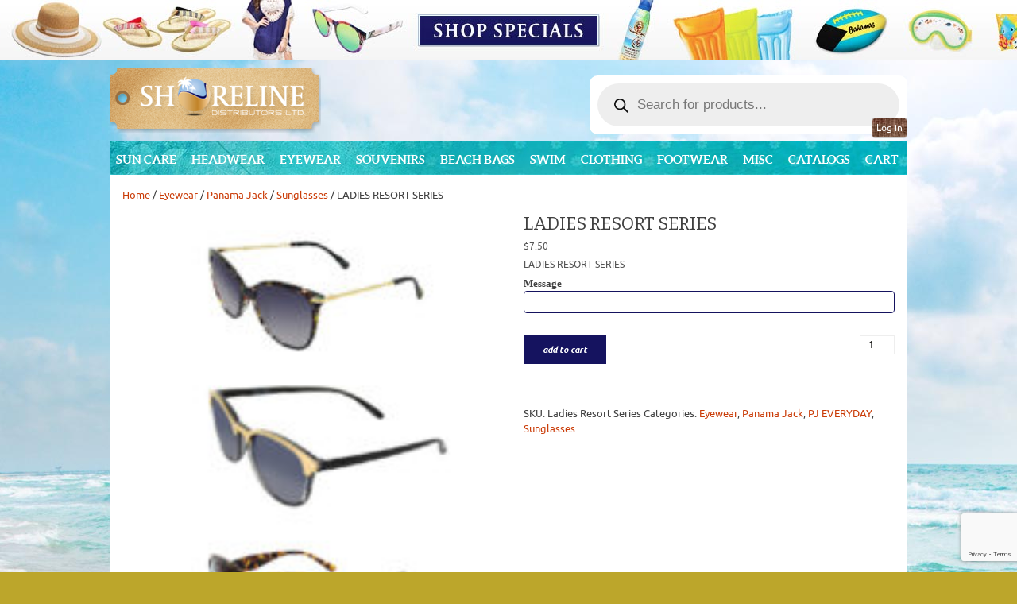

--- FILE ---
content_type: text/html; charset=UTF-8
request_url: https://shorelinedistributorsltd.com/product/ladies-resort-series/
body_size: 22373
content:
<!DOCTYPE html>
<!--[if IE 7]>
<html class="ie ie7" dir="ltr" lang="en-US" prefix="og: https://ogp.me/ns#">
<![endif]-->
<!--[if IE 8]>
<html class="ie ie8" dir="ltr" lang="en-US" prefix="og: https://ogp.me/ns#">
<![endif]-->
<!--[if !(IE 7) | !(IE 8)  ]><!-->
<html dir="ltr" lang="en-US" prefix="og: https://ogp.me/ns#">
<!--<![endif]-->
<head>
	<meta charset="UTF-8">
	<meta name="viewport" content="width=device-width">
	
	<link rel="profile" href="https://gmpg.org/xfn/11">
	<link rel="pingback" href="https://shorelinedistributorsltd.com/xmlrpc.php">
	<!--[if lt IE 9]>
	<script src="https://shorelinedistributorsltd.com/wp-content/themes/shoreline/js/html5.js"></script>
	<![endif]-->
		<style>img:is([sizes="auto" i], [sizes^="auto," i]) { contain-intrinsic-size: 3000px 1500px }</style>
	
		<!-- All in One SEO 4.9.2 - aioseo.com -->
		<title>LADIES RESORT SERIES | Shoreline Distributors</title>
	<meta name="description" content="LADIES RESORT SERIES" />
	<meta name="robots" content="max-image-preview:large" />
	<link rel="canonical" href="https://shorelinedistributorsltd.com/product/ladies-resort-series/" />
	<meta name="generator" content="All in One SEO (AIOSEO) 4.9.2" />
		<meta property="og:locale" content="en_US" />
		<meta property="og:site_name" content="Shoreline Distributors |" />
		<meta property="og:type" content="article" />
		<meta property="og:title" content="LADIES RESORT SERIES | Shoreline Distributors" />
		<meta property="og:description" content="LADIES RESORT SERIES" />
		<meta property="og:url" content="https://shorelinedistributorsltd.com/product/ladies-resort-series/" />
		<meta property="og:image" content="https://shorelinedistributorsltd.com/wp-content/uploads/2021/02/web-preview-thumbnail.jpg" />
		<meta property="og:image:secure_url" content="https://shorelinedistributorsltd.com/wp-content/uploads/2021/02/web-preview-thumbnail.jpg" />
		<meta property="og:image:width" content="1200" />
		<meta property="og:image:height" content="900" />
		<meta property="article:published_time" content="2014-03-27T16:13:15+00:00" />
		<meta property="article:modified_time" content="2026-01-22T19:21:56+00:00" />
		<script type="application/ld+json" class="aioseo-schema">
			{"@context":"https:\/\/schema.org","@graph":[{"@type":"BreadcrumbList","@id":"https:\/\/shorelinedistributorsltd.com\/product\/ladies-resort-series\/#breadcrumblist","itemListElement":[{"@type":"ListItem","@id":"https:\/\/shorelinedistributorsltd.com#listItem","position":1,"name":"Home","item":"https:\/\/shorelinedistributorsltd.com","nextItem":{"@type":"ListItem","@id":"https:\/\/shorelinedistributorsltd.com\/shop\/#listItem","name":"Shop"}},{"@type":"ListItem","@id":"https:\/\/shorelinedistributorsltd.com\/shop\/#listItem","position":2,"name":"Shop","item":"https:\/\/shorelinedistributorsltd.com\/shop\/","nextItem":{"@type":"ListItem","@id":"https:\/\/shorelinedistributorsltd.com\/product-category\/eyewear\/#listItem","name":"Eyewear"},"previousItem":{"@type":"ListItem","@id":"https:\/\/shorelinedistributorsltd.com#listItem","name":"Home"}},{"@type":"ListItem","@id":"https:\/\/shorelinedistributorsltd.com\/product-category\/eyewear\/#listItem","position":3,"name":"Eyewear","item":"https:\/\/shorelinedistributorsltd.com\/product-category\/eyewear\/","nextItem":{"@type":"ListItem","@id":"https:\/\/shorelinedistributorsltd.com\/product-category\/eyewear\/panama-jack-eyewear\/#listItem","name":"Panama Jack"},"previousItem":{"@type":"ListItem","@id":"https:\/\/shorelinedistributorsltd.com\/shop\/#listItem","name":"Shop"}},{"@type":"ListItem","@id":"https:\/\/shorelinedistributorsltd.com\/product-category\/eyewear\/panama-jack-eyewear\/#listItem","position":4,"name":"Panama Jack","item":"https:\/\/shorelinedistributorsltd.com\/product-category\/eyewear\/panama-jack-eyewear\/","nextItem":{"@type":"ListItem","@id":"https:\/\/shorelinedistributorsltd.com\/product-category\/eyewear\/panama-jack-eyewear\/sunglasses\/#listItem","name":"Sunglasses"},"previousItem":{"@type":"ListItem","@id":"https:\/\/shorelinedistributorsltd.com\/product-category\/eyewear\/#listItem","name":"Eyewear"}},{"@type":"ListItem","@id":"https:\/\/shorelinedistributorsltd.com\/product-category\/eyewear\/panama-jack-eyewear\/sunglasses\/#listItem","position":5,"name":"Sunglasses","item":"https:\/\/shorelinedistributorsltd.com\/product-category\/eyewear\/panama-jack-eyewear\/sunglasses\/","nextItem":{"@type":"ListItem","@id":"https:\/\/shorelinedistributorsltd.com\/product\/ladies-resort-series\/#listItem","name":"LADIES RESORT SERIES"},"previousItem":{"@type":"ListItem","@id":"https:\/\/shorelinedistributorsltd.com\/product-category\/eyewear\/panama-jack-eyewear\/#listItem","name":"Panama Jack"}},{"@type":"ListItem","@id":"https:\/\/shorelinedistributorsltd.com\/product\/ladies-resort-series\/#listItem","position":6,"name":"LADIES RESORT SERIES","previousItem":{"@type":"ListItem","@id":"https:\/\/shorelinedistributorsltd.com\/product-category\/eyewear\/panama-jack-eyewear\/sunglasses\/#listItem","name":"Sunglasses"}}]},{"@type":"ItemPage","@id":"https:\/\/shorelinedistributorsltd.com\/product\/ladies-resort-series\/#itempage","url":"https:\/\/shorelinedistributorsltd.com\/product\/ladies-resort-series\/","name":"LADIES RESORT SERIES | Shoreline Distributors","description":"LADIES RESORT SERIES","inLanguage":"en-US","isPartOf":{"@id":"https:\/\/shorelinedistributorsltd.com\/#website"},"breadcrumb":{"@id":"https:\/\/shorelinedistributorsltd.com\/product\/ladies-resort-series\/#breadcrumblist"},"image":{"@type":"ImageObject","url":"https:\/\/shorelinedistributorsltd.com\/wp-content\/uploads\/2021\/03\/LADIES-RESORT.jpg","@id":"https:\/\/shorelinedistributorsltd.com\/product\/ladies-resort-series\/#mainImage","width":313,"height":393},"primaryImageOfPage":{"@id":"https:\/\/shorelinedistributorsltd.com\/product\/ladies-resort-series\/#mainImage"},"datePublished":"2014-03-27T12:13:15-04:00","dateModified":"2026-01-22T14:21:56-05:00"},{"@type":"Organization","@id":"https:\/\/shorelinedistributorsltd.com\/#organization","name":"Shoreline Distributors","url":"https:\/\/shorelinedistributorsltd.com\/"},{"@type":"WebSite","@id":"https:\/\/shorelinedistributorsltd.com\/#website","url":"https:\/\/shorelinedistributorsltd.com\/","name":"Shoreline Distributors","inLanguage":"en-US","publisher":{"@id":"https:\/\/shorelinedistributorsltd.com\/#organization"}}]}
		</script>
		<!-- All in One SEO -->

<link rel='dns-prefetch' href='//fonts.googleapis.com' />
<link rel="alternate" type="application/rss+xml" title="Shoreline Distributors &raquo; Feed" href="https://shorelinedistributorsltd.com/feed/" />
<link rel="alternate" type="application/rss+xml" title="Shoreline Distributors &raquo; Comments Feed" href="https://shorelinedistributorsltd.com/comments/feed/" />
<script type="text/javascript">
/* <![CDATA[ */
window._wpemojiSettings = {"baseUrl":"https:\/\/s.w.org\/images\/core\/emoji\/16.0.1\/72x72\/","ext":".png","svgUrl":"https:\/\/s.w.org\/images\/core\/emoji\/16.0.1\/svg\/","svgExt":".svg","source":{"concatemoji":"https:\/\/shorelinedistributorsltd.com\/wp-includes\/js\/wp-emoji-release.min.js?ver=6.8.3"}};
/*! This file is auto-generated */
!function(s,n){var o,i,e;function c(e){try{var t={supportTests:e,timestamp:(new Date).valueOf()};sessionStorage.setItem(o,JSON.stringify(t))}catch(e){}}function p(e,t,n){e.clearRect(0,0,e.canvas.width,e.canvas.height),e.fillText(t,0,0);var t=new Uint32Array(e.getImageData(0,0,e.canvas.width,e.canvas.height).data),a=(e.clearRect(0,0,e.canvas.width,e.canvas.height),e.fillText(n,0,0),new Uint32Array(e.getImageData(0,0,e.canvas.width,e.canvas.height).data));return t.every(function(e,t){return e===a[t]})}function u(e,t){e.clearRect(0,0,e.canvas.width,e.canvas.height),e.fillText(t,0,0);for(var n=e.getImageData(16,16,1,1),a=0;a<n.data.length;a++)if(0!==n.data[a])return!1;return!0}function f(e,t,n,a){switch(t){case"flag":return n(e,"\ud83c\udff3\ufe0f\u200d\u26a7\ufe0f","\ud83c\udff3\ufe0f\u200b\u26a7\ufe0f")?!1:!n(e,"\ud83c\udde8\ud83c\uddf6","\ud83c\udde8\u200b\ud83c\uddf6")&&!n(e,"\ud83c\udff4\udb40\udc67\udb40\udc62\udb40\udc65\udb40\udc6e\udb40\udc67\udb40\udc7f","\ud83c\udff4\u200b\udb40\udc67\u200b\udb40\udc62\u200b\udb40\udc65\u200b\udb40\udc6e\u200b\udb40\udc67\u200b\udb40\udc7f");case"emoji":return!a(e,"\ud83e\udedf")}return!1}function g(e,t,n,a){var r="undefined"!=typeof WorkerGlobalScope&&self instanceof WorkerGlobalScope?new OffscreenCanvas(300,150):s.createElement("canvas"),o=r.getContext("2d",{willReadFrequently:!0}),i=(o.textBaseline="top",o.font="600 32px Arial",{});return e.forEach(function(e){i[e]=t(o,e,n,a)}),i}function t(e){var t=s.createElement("script");t.src=e,t.defer=!0,s.head.appendChild(t)}"undefined"!=typeof Promise&&(o="wpEmojiSettingsSupports",i=["flag","emoji"],n.supports={everything:!0,everythingExceptFlag:!0},e=new Promise(function(e){s.addEventListener("DOMContentLoaded",e,{once:!0})}),new Promise(function(t){var n=function(){try{var e=JSON.parse(sessionStorage.getItem(o));if("object"==typeof e&&"number"==typeof e.timestamp&&(new Date).valueOf()<e.timestamp+604800&&"object"==typeof e.supportTests)return e.supportTests}catch(e){}return null}();if(!n){if("undefined"!=typeof Worker&&"undefined"!=typeof OffscreenCanvas&&"undefined"!=typeof URL&&URL.createObjectURL&&"undefined"!=typeof Blob)try{var e="postMessage("+g.toString()+"("+[JSON.stringify(i),f.toString(),p.toString(),u.toString()].join(",")+"));",a=new Blob([e],{type:"text/javascript"}),r=new Worker(URL.createObjectURL(a),{name:"wpTestEmojiSupports"});return void(r.onmessage=function(e){c(n=e.data),r.terminate(),t(n)})}catch(e){}c(n=g(i,f,p,u))}t(n)}).then(function(e){for(var t in e)n.supports[t]=e[t],n.supports.everything=n.supports.everything&&n.supports[t],"flag"!==t&&(n.supports.everythingExceptFlag=n.supports.everythingExceptFlag&&n.supports[t]);n.supports.everythingExceptFlag=n.supports.everythingExceptFlag&&!n.supports.flag,n.DOMReady=!1,n.readyCallback=function(){n.DOMReady=!0}}).then(function(){return e}).then(function(){var e;n.supports.everything||(n.readyCallback(),(e=n.source||{}).concatemoji?t(e.concatemoji):e.wpemoji&&e.twemoji&&(t(e.twemoji),t(e.wpemoji)))}))}((window,document),window._wpemojiSettings);
/* ]]> */
</script>
<style id='wp-emoji-styles-inline-css' type='text/css'>

	img.wp-smiley, img.emoji {
		display: inline !important;
		border: none !important;
		box-shadow: none !important;
		height: 1em !important;
		width: 1em !important;
		margin: 0 0.07em !important;
		vertical-align: -0.1em !important;
		background: none !important;
		padding: 0 !important;
	}
</style>
<link rel='stylesheet' id='wp-block-library-css' href='https://shorelinedistributorsltd.com/wp-includes/css/dist/block-library/style.min.css?ver=6.8.3' type='text/css' media='all' />
<style id='classic-theme-styles-inline-css' type='text/css'>
/*! This file is auto-generated */
.wp-block-button__link{color:#fff;background-color:#32373c;border-radius:9999px;box-shadow:none;text-decoration:none;padding:calc(.667em + 2px) calc(1.333em + 2px);font-size:1.125em}.wp-block-file__button{background:#32373c;color:#fff;text-decoration:none}
</style>
<link rel='stylesheet' id='aioseo/css/src/vue/standalone/blocks/table-of-contents/global.scss-css' href='https://shorelinedistributorsltd.com/wp-content/plugins/all-in-one-seo-pack/dist/Lite/assets/css/table-of-contents/global.e90f6d47.css?ver=4.9.2' type='text/css' media='all' />
<style id='fpf-template-selector-style-inline-css' type='text/css'>
.wp-block-fpf-template-selector{max-width:100%!important;width:100%}.wp-block-fpf-template-selector .form-row .input-text,.wp-block-fpf-template-selector .form-row select{background-color:#fff;border:1px solid rgba(32,7,7,.8);border-radius:4px;box-sizing:border-box;color:#000;display:block;font-family:inherit;font-size:.875rem;font-weight:400;height:auto;letter-spacing:normal;line-height:normal;margin:0;padding:.9rem 1.1rem;width:100%}.wp-block-fpf-template-selector .form-row label{display:block;line-height:2;margin-bottom:.7em}.wp-block-fpf-template-selector .form-row select{-webkit-appearance:none;-moz-appearance:none;appearance:none;background-image:url([data-uri]);background-position:calc(100% - 1.1rem) 50%;background-repeat:no-repeat;background-size:16px;cursor:pointer;padding-right:3em}

</style>
<link rel='stylesheet' id='wp-components-css' href='https://shorelinedistributorsltd.com/wp-includes/css/dist/components/style.min.css?ver=6.8.3' type='text/css' media='all' />
<link rel='stylesheet' id='wp-preferences-css' href='https://shorelinedistributorsltd.com/wp-includes/css/dist/preferences/style.min.css?ver=6.8.3' type='text/css' media='all' />
<link rel='stylesheet' id='wp-block-editor-css' href='https://shorelinedistributorsltd.com/wp-includes/css/dist/block-editor/style.min.css?ver=6.8.3' type='text/css' media='all' />
<link rel='stylesheet' id='popup-maker-block-library-style-css' href='https://shorelinedistributorsltd.com/wp-content/plugins/popup-maker/dist/packages/block-library-style.css?ver=dbea705cfafe089d65f1' type='text/css' media='all' />
<style id='global-styles-inline-css' type='text/css'>
:root{--wp--preset--aspect-ratio--square: 1;--wp--preset--aspect-ratio--4-3: 4/3;--wp--preset--aspect-ratio--3-4: 3/4;--wp--preset--aspect-ratio--3-2: 3/2;--wp--preset--aspect-ratio--2-3: 2/3;--wp--preset--aspect-ratio--16-9: 16/9;--wp--preset--aspect-ratio--9-16: 9/16;--wp--preset--color--black: #000000;--wp--preset--color--cyan-bluish-gray: #abb8c3;--wp--preset--color--white: #ffffff;--wp--preset--color--pale-pink: #f78da7;--wp--preset--color--vivid-red: #cf2e2e;--wp--preset--color--luminous-vivid-orange: #ff6900;--wp--preset--color--luminous-vivid-amber: #fcb900;--wp--preset--color--light-green-cyan: #7bdcb5;--wp--preset--color--vivid-green-cyan: #00d084;--wp--preset--color--pale-cyan-blue: #8ed1fc;--wp--preset--color--vivid-cyan-blue: #0693e3;--wp--preset--color--vivid-purple: #9b51e0;--wp--preset--gradient--vivid-cyan-blue-to-vivid-purple: linear-gradient(135deg,rgba(6,147,227,1) 0%,rgb(155,81,224) 100%);--wp--preset--gradient--light-green-cyan-to-vivid-green-cyan: linear-gradient(135deg,rgb(122,220,180) 0%,rgb(0,208,130) 100%);--wp--preset--gradient--luminous-vivid-amber-to-luminous-vivid-orange: linear-gradient(135deg,rgba(252,185,0,1) 0%,rgba(255,105,0,1) 100%);--wp--preset--gradient--luminous-vivid-orange-to-vivid-red: linear-gradient(135deg,rgba(255,105,0,1) 0%,rgb(207,46,46) 100%);--wp--preset--gradient--very-light-gray-to-cyan-bluish-gray: linear-gradient(135deg,rgb(238,238,238) 0%,rgb(169,184,195) 100%);--wp--preset--gradient--cool-to-warm-spectrum: linear-gradient(135deg,rgb(74,234,220) 0%,rgb(151,120,209) 20%,rgb(207,42,186) 40%,rgb(238,44,130) 60%,rgb(251,105,98) 80%,rgb(254,248,76) 100%);--wp--preset--gradient--blush-light-purple: linear-gradient(135deg,rgb(255,206,236) 0%,rgb(152,150,240) 100%);--wp--preset--gradient--blush-bordeaux: linear-gradient(135deg,rgb(254,205,165) 0%,rgb(254,45,45) 50%,rgb(107,0,62) 100%);--wp--preset--gradient--luminous-dusk: linear-gradient(135deg,rgb(255,203,112) 0%,rgb(199,81,192) 50%,rgb(65,88,208) 100%);--wp--preset--gradient--pale-ocean: linear-gradient(135deg,rgb(255,245,203) 0%,rgb(182,227,212) 50%,rgb(51,167,181) 100%);--wp--preset--gradient--electric-grass: linear-gradient(135deg,rgb(202,248,128) 0%,rgb(113,206,126) 100%);--wp--preset--gradient--midnight: linear-gradient(135deg,rgb(2,3,129) 0%,rgb(40,116,252) 100%);--wp--preset--font-size--small: 13px;--wp--preset--font-size--medium: 20px;--wp--preset--font-size--large: 36px;--wp--preset--font-size--x-large: 42px;--wp--preset--spacing--20: 0.44rem;--wp--preset--spacing--30: 0.67rem;--wp--preset--spacing--40: 1rem;--wp--preset--spacing--50: 1.5rem;--wp--preset--spacing--60: 2.25rem;--wp--preset--spacing--70: 3.38rem;--wp--preset--spacing--80: 5.06rem;--wp--preset--shadow--natural: 6px 6px 9px rgba(0, 0, 0, 0.2);--wp--preset--shadow--deep: 12px 12px 50px rgba(0, 0, 0, 0.4);--wp--preset--shadow--sharp: 6px 6px 0px rgba(0, 0, 0, 0.2);--wp--preset--shadow--outlined: 6px 6px 0px -3px rgba(255, 255, 255, 1), 6px 6px rgba(0, 0, 0, 1);--wp--preset--shadow--crisp: 6px 6px 0px rgba(0, 0, 0, 1);}:where(.is-layout-flex){gap: 0.5em;}:where(.is-layout-grid){gap: 0.5em;}body .is-layout-flex{display: flex;}.is-layout-flex{flex-wrap: wrap;align-items: center;}.is-layout-flex > :is(*, div){margin: 0;}body .is-layout-grid{display: grid;}.is-layout-grid > :is(*, div){margin: 0;}:where(.wp-block-columns.is-layout-flex){gap: 2em;}:where(.wp-block-columns.is-layout-grid){gap: 2em;}:where(.wp-block-post-template.is-layout-flex){gap: 1.25em;}:where(.wp-block-post-template.is-layout-grid){gap: 1.25em;}.has-black-color{color: var(--wp--preset--color--black) !important;}.has-cyan-bluish-gray-color{color: var(--wp--preset--color--cyan-bluish-gray) !important;}.has-white-color{color: var(--wp--preset--color--white) !important;}.has-pale-pink-color{color: var(--wp--preset--color--pale-pink) !important;}.has-vivid-red-color{color: var(--wp--preset--color--vivid-red) !important;}.has-luminous-vivid-orange-color{color: var(--wp--preset--color--luminous-vivid-orange) !important;}.has-luminous-vivid-amber-color{color: var(--wp--preset--color--luminous-vivid-amber) !important;}.has-light-green-cyan-color{color: var(--wp--preset--color--light-green-cyan) !important;}.has-vivid-green-cyan-color{color: var(--wp--preset--color--vivid-green-cyan) !important;}.has-pale-cyan-blue-color{color: var(--wp--preset--color--pale-cyan-blue) !important;}.has-vivid-cyan-blue-color{color: var(--wp--preset--color--vivid-cyan-blue) !important;}.has-vivid-purple-color{color: var(--wp--preset--color--vivid-purple) !important;}.has-black-background-color{background-color: var(--wp--preset--color--black) !important;}.has-cyan-bluish-gray-background-color{background-color: var(--wp--preset--color--cyan-bluish-gray) !important;}.has-white-background-color{background-color: var(--wp--preset--color--white) !important;}.has-pale-pink-background-color{background-color: var(--wp--preset--color--pale-pink) !important;}.has-vivid-red-background-color{background-color: var(--wp--preset--color--vivid-red) !important;}.has-luminous-vivid-orange-background-color{background-color: var(--wp--preset--color--luminous-vivid-orange) !important;}.has-luminous-vivid-amber-background-color{background-color: var(--wp--preset--color--luminous-vivid-amber) !important;}.has-light-green-cyan-background-color{background-color: var(--wp--preset--color--light-green-cyan) !important;}.has-vivid-green-cyan-background-color{background-color: var(--wp--preset--color--vivid-green-cyan) !important;}.has-pale-cyan-blue-background-color{background-color: var(--wp--preset--color--pale-cyan-blue) !important;}.has-vivid-cyan-blue-background-color{background-color: var(--wp--preset--color--vivid-cyan-blue) !important;}.has-vivid-purple-background-color{background-color: var(--wp--preset--color--vivid-purple) !important;}.has-black-border-color{border-color: var(--wp--preset--color--black) !important;}.has-cyan-bluish-gray-border-color{border-color: var(--wp--preset--color--cyan-bluish-gray) !important;}.has-white-border-color{border-color: var(--wp--preset--color--white) !important;}.has-pale-pink-border-color{border-color: var(--wp--preset--color--pale-pink) !important;}.has-vivid-red-border-color{border-color: var(--wp--preset--color--vivid-red) !important;}.has-luminous-vivid-orange-border-color{border-color: var(--wp--preset--color--luminous-vivid-orange) !important;}.has-luminous-vivid-amber-border-color{border-color: var(--wp--preset--color--luminous-vivid-amber) !important;}.has-light-green-cyan-border-color{border-color: var(--wp--preset--color--light-green-cyan) !important;}.has-vivid-green-cyan-border-color{border-color: var(--wp--preset--color--vivid-green-cyan) !important;}.has-pale-cyan-blue-border-color{border-color: var(--wp--preset--color--pale-cyan-blue) !important;}.has-vivid-cyan-blue-border-color{border-color: var(--wp--preset--color--vivid-cyan-blue) !important;}.has-vivid-purple-border-color{border-color: var(--wp--preset--color--vivid-purple) !important;}.has-vivid-cyan-blue-to-vivid-purple-gradient-background{background: var(--wp--preset--gradient--vivid-cyan-blue-to-vivid-purple) !important;}.has-light-green-cyan-to-vivid-green-cyan-gradient-background{background: var(--wp--preset--gradient--light-green-cyan-to-vivid-green-cyan) !important;}.has-luminous-vivid-amber-to-luminous-vivid-orange-gradient-background{background: var(--wp--preset--gradient--luminous-vivid-amber-to-luminous-vivid-orange) !important;}.has-luminous-vivid-orange-to-vivid-red-gradient-background{background: var(--wp--preset--gradient--luminous-vivid-orange-to-vivid-red) !important;}.has-very-light-gray-to-cyan-bluish-gray-gradient-background{background: var(--wp--preset--gradient--very-light-gray-to-cyan-bluish-gray) !important;}.has-cool-to-warm-spectrum-gradient-background{background: var(--wp--preset--gradient--cool-to-warm-spectrum) !important;}.has-blush-light-purple-gradient-background{background: var(--wp--preset--gradient--blush-light-purple) !important;}.has-blush-bordeaux-gradient-background{background: var(--wp--preset--gradient--blush-bordeaux) !important;}.has-luminous-dusk-gradient-background{background: var(--wp--preset--gradient--luminous-dusk) !important;}.has-pale-ocean-gradient-background{background: var(--wp--preset--gradient--pale-ocean) !important;}.has-electric-grass-gradient-background{background: var(--wp--preset--gradient--electric-grass) !important;}.has-midnight-gradient-background{background: var(--wp--preset--gradient--midnight) !important;}.has-small-font-size{font-size: var(--wp--preset--font-size--small) !important;}.has-medium-font-size{font-size: var(--wp--preset--font-size--medium) !important;}.has-large-font-size{font-size: var(--wp--preset--font-size--large) !important;}.has-x-large-font-size{font-size: var(--wp--preset--font-size--x-large) !important;}
:where(.wp-block-post-template.is-layout-flex){gap: 1.25em;}:where(.wp-block-post-template.is-layout-grid){gap: 1.25em;}
:where(.wp-block-columns.is-layout-flex){gap: 2em;}:where(.wp-block-columns.is-layout-grid){gap: 2em;}
:root :where(.wp-block-pullquote){font-size: 1.5em;line-height: 1.6;}
</style>
<link rel='stylesheet' id='wapf-frontend-css-css' href='https://shorelinedistributorsltd.com/wp-content/plugins/advanced-product-fields-for-woocommerce/assets/css/frontend.min.css?ver=1.6.18' type='text/css' media='all' />
<link rel='stylesheet' id='contact-form-7-css' href='https://shorelinedistributorsltd.com/wp-content/plugins/contact-form-7/includes/css/styles.css?ver=6.1.4' type='text/css' media='all' />
<link rel='stylesheet' id='woocommerce-layout-css' href='https://shorelinedistributorsltd.com/wp-content/plugins/woocommerce/assets/css/woocommerce-layout.css?ver=10.4.3' type='text/css' media='all' />
<link rel='stylesheet' id='woocommerce-smallscreen-css' href='https://shorelinedistributorsltd.com/wp-content/plugins/woocommerce/assets/css/woocommerce-smallscreen.css?ver=10.4.3' type='text/css' media='only screen and (max-width: 768px)' />
<link rel='stylesheet' id='woocommerce-general-css' href='https://shorelinedistributorsltd.com/wp-content/plugins/woocommerce/assets/css/woocommerce.css?ver=10.4.3' type='text/css' media='all' />
<style id='woocommerce-inline-inline-css' type='text/css'>
.woocommerce form .form-row .required { visibility: visible; }
</style>
<link rel='stylesheet' id='hamburger.css-css' href='https://shorelinedistributorsltd.com/wp-content/plugins/wp-responsive-menu/assets/css/wpr-hamburger.css?ver=3.2.1' type='text/css' media='all' />
<link rel='stylesheet' id='wprmenu.css-css' href='https://shorelinedistributorsltd.com/wp-content/plugins/wp-responsive-menu/assets/css/wprmenu.css?ver=3.2.1' type='text/css' media='all' />
<style id='wprmenu.css-inline-css' type='text/css'>
@media only screen and ( max-width: 1004px ) {html body div.wprm-wrapper {overflow: scroll;}#wprmenu_bar {background-image: url();background-size:;background-repeat: ;}#wprmenu_bar {background-color: #0D0D0D;}html body div#mg-wprm-wrap .wpr_submit .icon.icon-search {color: ;}#wprmenu_bar .menu_title,#wprmenu_bar .wprmenu_icon_menu,#wprmenu_bar .menu_title a {color: #f2f2f2;}#wprmenu_bar .menu_title a {font-size: px;font-weight: ;}#mg-wprm-wrap li.menu-item a {font-size: px;text-transform: ;font-weight: ;}#mg-wprm-wrap li.menu-item-has-children ul.sub-menu a {font-size: px;text-transform: ;font-weight: ;}#mg-wprm-wrap li.current-menu-item > a {background: ;}#mg-wprm-wrap li.current-menu-item > a,#mg-wprm-wrap li.current-menu-item span.wprmenu_icon{color:!important;}#mg-wprm-wrap {background-color: #14b1b6;}.cbp-spmenu-push-toright,.cbp-spmenu-push-toright .mm-slideout {left: 80% ;}.cbp-spmenu-push-toleft {left: -80% ;}#mg-wprm-wrap.cbp-spmenu-right,#mg-wprm-wrap.cbp-spmenu-left,#mg-wprm-wrap.cbp-spmenu-right.custom,#mg-wprm-wrap.cbp-spmenu-left.custom,.cbp-spmenu-vertical {width: 80%;max-width: px;}#mg-wprm-wrap ul#wprmenu_menu_ul li.menu-item a,div#mg-wprm-wrap ul li span.wprmenu_icon {color: #ffffff;}#mg-wprm-wrap ul#wprmenu_menu_ul li.menu-item:valid ~ a{color: ;}#mg-wprm-wrap ul#wprmenu_menu_ul li.menu-item a:hover {background: ;color: #cfcfcf !important;}div#mg-wprm-wrap ul>li:hover>span.wprmenu_icon {color: #cfcfcf !important;}.wprmenu_bar .hamburger-inner,.wprmenu_bar .hamburger-inner::before,.wprmenu_bar .hamburger-inner::after {background: #FFFFFF;}.wprmenu_bar .hamburger:hover .hamburger-inner,.wprmenu_bar .hamburger:hover .hamburger-inner::before,.wprmenu_bar .hamburger:hover .hamburger-inner::after {background: ;}div.wprmenu_bar div.hamburger{padding-right: 6px !important;}#wprmenu_menu.left {width:80%;left: -80%;right: auto;}#wprmenu_menu.right {width:80%;right: -80%;left: auto;}.wprmenu_bar .hamburger {float: left;}.wprmenu_bar #custom_menu_icon.hamburger {top: px;left: px;float: left !important;background-color: ;}#menu-main-menu{ display: none !important; }.wpr_custom_menu #custom_menu_icon {display: block;}html { padding-top: 42px !important; }#wprmenu_bar,#mg-wprm-wrap { display: block; }div#wpadminbar { position: fixed; }}
</style>
<link rel='stylesheet' id='wpr_icons-css' href='https://shorelinedistributorsltd.com/wp-content/plugins/wp-responsive-menu/inc/assets/icons/wpr-icons.css?ver=3.2.1' type='text/css' media='all' />
<link rel='stylesheet' id='fpf_front-css' href='https://shorelinedistributorsltd.com/wp-content/plugins/flexible-product-fields/assets/css/front.min.css?ver=2.11.2.69' type='text/css' media='all' />
<link rel='stylesheet' id='fpf_new_front-css' href='https://shorelinedistributorsltd.com/wp-content/plugins/flexible-product-fields/assets/css/new-front.css?ver=2.11.2.69' type='text/css' media='all' />
<link rel='stylesheet' id='dgwt-wcas-style-css' href='https://shorelinedistributorsltd.com/wp-content/plugins/ajax-search-for-woocommerce/assets/css/style.min.css?ver=1.32.1' type='text/css' media='all' />
<link rel='stylesheet' id='twentythirteen-fonts-css' href='//fonts.googleapis.com/css?family=Source+Sans+Pro%3A300%2C400%2C700%2C300italic%2C400italic%2C700italic%7CBitter%3A400%2C700&#038;subset=latin%2Clatin-ext' type='text/css' media='all' />
<link rel='stylesheet' id='genericons-css' href='https://shorelinedistributorsltd.com/wp-content/themes/shoreline/fonts/genericons.css?ver=2.09' type='text/css' media='all' />
<link rel='stylesheet' id='twentythirteen-style-css' href='https://shorelinedistributorsltd.com/wp-content/themes/shoreline/style.css?ver=2013-07-18' type='text/css' media='all' />
<!--[if lt IE 9]>
<link rel='stylesheet' id='twentythirteen-ie-css' href='https://shorelinedistributorsltd.com/wp-content/themes/shoreline/css/ie.css?ver=2013-07-18' type='text/css' media='all' />
<![endif]-->
<link rel='stylesheet' id='fpf-pro-front-css' href='https://shorelinedistributorsltd.com/wp-content/plugins/flexible-product-fields-pro/assets/css/new-front.css?ver=14' type='text/css' media='all' />
<link rel='stylesheet' id='popup-maker-site-css' href='//shorelinedistributorsltd.com/wp-content/uploads/pum/pum-site-styles.css?generated=1757667849&#038;ver=1.21.5' type='text/css' media='all' />
<link rel='stylesheet' id='msl-main-css' href='https://shorelinedistributorsltd.com/wp-content/plugins/master-slider/public/assets/css/masterslider.main.css?ver=3.11.0' type='text/css' media='all' />
<link rel='stylesheet' id='msl-custom-css' href='https://shorelinedistributorsltd.com/wp-content/uploads/master-slider/custom.css?ver=53.5' type='text/css' media='all' />
<script type="text/javascript" src="https://shorelinedistributorsltd.com/wp-includes/js/jquery/jquery.min.js?ver=3.7.1" id="jquery-core-js"></script>
<script type="text/javascript" src="https://shorelinedistributorsltd.com/wp-includes/js/jquery/jquery-migrate.min.js?ver=3.4.1" id="jquery-migrate-js"></script>
<script type="text/javascript" src="https://shorelinedistributorsltd.com/wp-content/plugins/woocommerce/assets/js/jquery-blockui/jquery.blockUI.min.js?ver=2.7.0-wc.10.4.3" id="wc-jquery-blockui-js" defer="defer" data-wp-strategy="defer"></script>
<script type="text/javascript" id="wc-add-to-cart-js-extra">
/* <![CDATA[ */
var wc_add_to_cart_params = {"ajax_url":"\/wp-admin\/admin-ajax.php","wc_ajax_url":"\/?wc-ajax=%%endpoint%%","i18n_view_cart":"View cart","cart_url":"https:\/\/shorelinedistributorsltd.com\/cart\/","is_cart":"","cart_redirect_after_add":"no"};
/* ]]> */
</script>
<script type="text/javascript" src="https://shorelinedistributorsltd.com/wp-content/plugins/woocommerce/assets/js/frontend/add-to-cart.min.js?ver=10.4.3" id="wc-add-to-cart-js" defer="defer" data-wp-strategy="defer"></script>
<script type="text/javascript" src="https://shorelinedistributorsltd.com/wp-content/plugins/woocommerce/assets/js/flexslider/jquery.flexslider.min.js?ver=2.7.2-wc.10.4.3" id="wc-flexslider-js" defer="defer" data-wp-strategy="defer"></script>
<script type="text/javascript" id="wc-single-product-js-extra">
/* <![CDATA[ */
var wc_single_product_params = {"i18n_required_rating_text":"Please select a rating","i18n_rating_options":["1 of 5 stars","2 of 5 stars","3 of 5 stars","4 of 5 stars","5 of 5 stars"],"i18n_product_gallery_trigger_text":"View full-screen image gallery","review_rating_required":"yes","flexslider":{"rtl":false,"animation":"slide","smoothHeight":true,"directionNav":false,"controlNav":"thumbnails","slideshow":false,"animationSpeed":500,"animationLoop":false,"allowOneSlide":false},"zoom_enabled":"","zoom_options":[],"photoswipe_enabled":"","photoswipe_options":{"shareEl":false,"closeOnScroll":false,"history":false,"hideAnimationDuration":0,"showAnimationDuration":0},"flexslider_enabled":"1"};
/* ]]> */
</script>
<script type="text/javascript" src="https://shorelinedistributorsltd.com/wp-content/plugins/woocommerce/assets/js/frontend/single-product.min.js?ver=10.4.3" id="wc-single-product-js" defer="defer" data-wp-strategy="defer"></script>
<script type="text/javascript" src="https://shorelinedistributorsltd.com/wp-content/plugins/woocommerce/assets/js/js-cookie/js.cookie.min.js?ver=2.1.4-wc.10.4.3" id="wc-js-cookie-js" defer="defer" data-wp-strategy="defer"></script>
<script type="text/javascript" id="woocommerce-js-extra">
/* <![CDATA[ */
var woocommerce_params = {"ajax_url":"\/wp-admin\/admin-ajax.php","wc_ajax_url":"\/?wc-ajax=%%endpoint%%","i18n_password_show":"Show password","i18n_password_hide":"Hide password"};
/* ]]> */
</script>
<script type="text/javascript" src="https://shorelinedistributorsltd.com/wp-content/plugins/woocommerce/assets/js/frontend/woocommerce.min.js?ver=10.4.3" id="woocommerce-js" defer="defer" data-wp-strategy="defer"></script>
<script type="text/javascript" src="https://shorelinedistributorsltd.com/wp-content/plugins/wp-responsive-menu/assets/js/modernizr.custom.js?ver=3.2.1" id="modernizr-js"></script>
<script type="text/javascript" src="https://shorelinedistributorsltd.com/wp-content/plugins/wp-responsive-menu/assets/js/touchSwipe.js?ver=3.2.1" id="touchSwipe-js"></script>
<script type="text/javascript" id="wprmenu.js-js-extra">
/* <![CDATA[ */
var wprmenu = {"zooming":"yes","from_width":"1004","push_width":"","menu_width":"80","parent_click":"","swipe":"yes","enable_overlay":"","wprmenuDemoId":""};
/* ]]> */
</script>
<script type="text/javascript" src="https://shorelinedistributorsltd.com/wp-content/plugins/wp-responsive-menu/assets/js/wprmenu.js?ver=3.2.1" id="wprmenu.js-js"></script>
<script type="text/javascript" id="fpf_product-js-extra">
/* <![CDATA[ */
var fpf_product = {"total":"Total","currency_format_num_decimals":"2","currency_format_symbol":"$","currency_format_decimal_sep":".","currency_format_thousand_sep":",","currency_format":"%s%v","fields_rules":[],"fpf_fields":[],"fpf_product_price":"7.5"};
/* ]]> */
</script>
<script type="text/javascript" src="https://shorelinedistributorsltd.com/wp-content/plugins/flexible-product-fields/assets/js/fpf_product.min.js?ver=2.11.2.69" id="fpf_product-js"></script>
<script type="text/javascript" src="https://shorelinedistributorsltd.com/wp-content/plugins/flexible-product-fields-pro/assets/js/front.js?ver=14" id="flexible_product_fields_front_js-js"></script>
<script type="text/javascript" id="image_zoom-frontend-js-extra">
/* <![CDATA[ */
var IZ = {"options":{"lensShape":"square","lensSize":200,"lensBorderSize":1,"lensBorderColour":"#ffffff","borderRadius":0,"cursor":"crosshair","zoomWindowWidth":450,"zoomWindowHeight":450,"zoomWindowOffsetx":10,"borderSize":1,"borderColour":"#888888","zoomWindowShadow":4,"lensFadeIn":500,"lensFadeOut":500,"zoomWindowFadeIn":500,"zoomWindowFadeOut":500,"easingAmount":12,"zoomWindowPosition":2,"lensOverlay":false,"responsive":true,"responsiveThreshold":800,"scrollZoom":true,"adjustZoomWindowHeight":true,"tint":"true","tintColour":"#ffffff","tintOpacity":0.1,"customText":"","customTextSize":12,"customTextColor":"#cccccc","customTextVAlign":"top","customTextAlign":"left","ratio":"3"},"with_woocommerce":"1","exchange_thumbnails":"0","enable_mobile":"1","woo_categories":"1","force_attachments":"1","enable_lightbox_zoom":"0","custom_class":"","flexslider":"","owl":"","flickity":"","swiper":"","slick":"","huge_it_gallery":"","search_filter_pro":"0","remove_lightbox_thumbnails":"1","remove_lightbox":"1","woo_slider":"1"};
/* ]]> */
</script>
<script type="text/javascript" src="https://shorelinedistributorsltd.com/wp-content/plugins/wp-image-zoooom-pro/assets/dist/image_zoom-frontend.min.js?ver=1.47" id="image_zoom-frontend-js"></script>
<link rel="https://api.w.org/" href="https://shorelinedistributorsltd.com/wp-json/" /><link rel="alternate" title="JSON" type="application/json" href="https://shorelinedistributorsltd.com/wp-json/wp/v2/product/1246" /><link rel="EditURI" type="application/rsd+xml" title="RSD" href="https://shorelinedistributorsltd.com/xmlrpc.php?rsd" />
<meta name="generator" content="WordPress 6.8.3" />
<meta name="generator" content="WooCommerce 10.4.3" />
<link rel='shortlink' href='https://shorelinedistributorsltd.com/?p=1246' />
<link rel="alternate" title="oEmbed (JSON)" type="application/json+oembed" href="https://shorelinedistributorsltd.com/wp-json/oembed/1.0/embed?url=https%3A%2F%2Fshorelinedistributorsltd.com%2Fproduct%2Fladies-resort-series%2F" />
<link rel="alternate" title="oEmbed (XML)" type="text/xml+oembed" href="https://shorelinedistributorsltd.com/wp-json/oembed/1.0/embed?url=https%3A%2F%2Fshorelinedistributorsltd.com%2Fproduct%2Fladies-resort-series%2F&#038;format=xml" />
<!-- browser-theme-color for WordPress -->
<meta name="theme-color" content="#23282D">
<meta name="msapplication-navbutton-color" content="#23282D">
<meta name="apple-mobile-web-app-capable" content="yes">
<meta name="apple-mobile-web-app-status-bar-style" content="black-translucent">
<script>var ms_grabbing_curosr = 'https://shorelinedistributorsltd.com/wp-content/plugins/master-slider/public/assets/css/common/grabbing.cur', ms_grab_curosr = 'https://shorelinedistributorsltd.com/wp-content/plugins/master-slider/public/assets/css/common/grab.cur';</script>
<meta name="generator" content="MasterSlider 3.11.0 - Responsive Touch Image Slider | avt.li/msf" />
	<link rel="icon" type="image/x-icon" href="https://shorelinedistributorsltd.com/wp-content/themes/shoreline/images/favicon.png">
    <link rel="shortcut icon" href="https://shorelinedistributorsltd.com/wp-content/themes/shoreline/images/favicon.png">
    <link rel="apple-touch-icon" href="https://shorelinedistributorsltd.com/wp-content/themes/shoreline/images/favicon.png">
    		<style>
			.dgwt-wcas-ico-magnifier,.dgwt-wcas-ico-magnifier-handler{max-width:20px}.dgwt-wcas-search-wrapp{max-width:600px}		</style>
			<noscript><style>.woocommerce-product-gallery{ opacity: 1 !important; }</style></noscript>
			  <style type="text/css">img.zoooom:hover, .zoooom img:hover, .mp_product_image_single:hover, a.zoomGallery img:hover, .portfolio_images img:hover, .single-fluxus_portfolio .project-image img:hover, .attachment-product_page_image:hover, .attachment-shop_single:hover {cursor:-webkit-zoom-in;cursor:-moz-zoom-in;cursor:zoom-in;}</style>
				</head>

<body data-rsssl=1 class="wp-singular product-template-default single single-product postid-1246 wp-theme-shoreline theme-shoreline _masterslider _ms_version_3.11.0 woocommerce woocommerce-page woocommerce-no-js single-author" style="background-color: #bca62b; background-image:url('https://shorelinedistributorsltd.com/wp-content/uploads/2024/02/website-bg-2017.jpg');" >

	<a href="https://shorelinedistributorsltd.com/shop-specials/" target="_self">
		<div class="top-special"></div>
		<img src="https://shorelinedistributorsltd.com/wp-content/themes/shoreline/images/specials-banner-1000x286.png" alt="Shop Sepcials" class="top-specials-mobile">
	</a>

	<div id="page" class="hfeed site">
		<header id="masthead" class="site-header" role="banner">

			<div id="website-header">
	
				<a href="https://shorelinedistributorsltd.com" target="_self">
				<img src="https://shorelinedistributorsltd.com/wp-content/themes/shoreline/images/shoreline-logo-2017.png" class="shoreline-logo" />
				</a>

				<!--
				<a href="https://www.facebook.com/pages/Ocean-Potion-Bahamas/183838168472667" target="_blank">
				<img src="https://shorelinedistributorsltd.com/wp-content/themes/shoreline/images/facebook-3.png" style="position:absolute; top:6px; right:0px;" />
				</a>
				<a href="https://www.facebook.com/pages/Bullfrog-Bahamas/1381121378775211" target="_blank">
				<img src="https://shorelinedistributorsltd.com/wp-content/themes/shoreline/images/facebook-2.png" style="position:absolute; top:6px; right:65px;" />
				</a>
				<a href="https://www.facebook.com/pages/Panama-Jack-Bahamas/1415354922015125" target="_blank">
				<img src="https://shorelinedistributorsltd.com/wp-content/themes/shoreline/images/facebook-1.png" style="position:absolute; top:6px; right:132px;" />
				</a>
				-->

				<!-- <a href="/wp-login.php" class="simplemodal-login buton-logare">Customers Login</a> -->
				
				<div class="custom-search-container" style="float: right; margin-top: 20px; width: 400px;">
					<div  class="dgwt-wcas-search-wrapp dgwt-wcas-has-submit woocommerce dgwt-wcas-style-pirx js-dgwt-wcas-layout-classic dgwt-wcas-layout-classic js-dgwt-wcas-mobile-overlay-disabled">
		<form class="dgwt-wcas-search-form" role="search" action="https://shorelinedistributorsltd.com/" method="get">
		<div class="dgwt-wcas-sf-wrapp">
						<label class="screen-reader-text"
				for="dgwt-wcas-search-input-1">
				Products search			</label>

			<input
				id="dgwt-wcas-search-input-1"
				type="search"
				class="dgwt-wcas-search-input"
				name="s"
				value=""
				placeholder="Search for products..."
				autocomplete="off"
							/>
			<div class="dgwt-wcas-preloader"></div>

			<div class="dgwt-wcas-voice-search"></div>

							<button type="submit"
						aria-label="Search"
						class="dgwt-wcas-search-submit">				<svg
					class="dgwt-wcas-ico-magnifier" xmlns="http://www.w3.org/2000/svg" width="18" height="18" viewBox="0 0 18 18">
					<path  d=" M 16.722523,17.901412 C 16.572585,17.825208 15.36088,16.670476 14.029846,15.33534 L 11.609782,12.907819 11.01926,13.29667 C 8.7613237,14.783493 5.6172703,14.768302 3.332423,13.259528 -0.07366363,11.010358 -1.0146502,6.5989684 1.1898146,3.2148776
					1.5505179,2.6611594 2.4056498,1.7447266 2.9644271,1.3130497 3.4423015,0.94387379 4.3921825,0.48568469 5.1732652,0.2475835 5.886299,0.03022609 6.1341883,0 7.2037391,0 8.2732897,0 8.521179,0.03022609 9.234213,0.2475835 c 0.781083,0.23810119 1.730962,0.69629029 2.208837,1.0654662
					0.532501,0.4113763 1.39922,1.3400096 1.760153,1.8858877 1.520655,2.2998531 1.599025,5.3023778 0.199549,7.6451086 -0.208076,0.348322 -0.393306,0.668209 -0.411622,0.710863 -0.01831,0.04265 1.065556,1.18264 2.408603,2.533307 1.343046,1.350666 2.486621,2.574792 2.541278,2.720279 0.282475,0.7519
					-0.503089,1.456506 -1.218488,1.092917 z M 8.4027892,12.475062 C 9.434946,12.25579 10.131043,11.855461 10.99416,10.984753 11.554519,10.419467 11.842507,10.042366 12.062078,9.5863882 12.794223,8.0659672 12.793657,6.2652398 12.060578,4.756293 11.680383,3.9737304 10.453587,2.7178427
					9.730569,2.3710306 8.6921295,1.8729196 8.3992147,1.807606 7.2037567,1.807606 6.0082984,1.807606 5.7153841,1.87292 4.6769446,2.3710306 3.9539263,2.7178427 2.7271301,3.9737304 2.3469352,4.756293 1.6138384,6.2652398 1.6132726,8.0659672 2.3454252,9.5863882 c 0.4167354,0.8654208 1.5978784,2.0575608
					2.4443766,2.4671358 1.0971012,0.530827 2.3890403,0.681561 3.6130134,0.421538 z
					"/>
				</svg>
				</button>
			
			<input type="hidden" name="post_type" value="product"/>
			<input type="hidden" name="dgwt_wcas" value="1"/>

			
					</div>
	</form>
</div>
				</div>
								
				<span class="buton-logare"><a href="https://shorelinedistributorsltd.com/wp-login.php?redirect_to=%2Fproduct%2Fladies-resort-series%2F">Log in</a></span>
				


				<div id="navbar" class="navbar">
					<nav id="site-navigation" class="navigation main-navigation" role="navigation">
						<h3 class="menu-toggle">Menu</h3>
						<a class="screen-reader-text skip-link" href="#content" title="Skip to content">Skip to content</a>
						<div class="menu-main-menu-container"><ul id="menu-main-menu" class="nav-menu"><li id="menu-item-38" class="menu-item menu-item-type-taxonomy menu-item-object-product_cat menu-item-has-children menu-item-38"><a href="https://shorelinedistributorsltd.com/product-category/sun-care/">Sun Care</a>
<ul class="sub-menu">
	<li id="menu-item-547" class="menu-item menu-item-type-taxonomy menu-item-object-product_cat menu-item-547"><a href="https://shorelinedistributorsltd.com/product-category/sun-care/panama-jack-sun-care/">Panama Jack</a></li>
	<li id="menu-item-544" class="menu-item menu-item-type-taxonomy menu-item-object-product_cat menu-item-has-children menu-item-544"><a href="https://shorelinedistributorsltd.com/product-category/sun-care/australian-gold-sun-care/">Australian Gold</a>
	<ul class="sub-menu">
		<li id="menu-item-20423" class="menu-item menu-item-type-taxonomy menu-item-object-product_cat menu-item-20423"><a href="https://shorelinedistributorsltd.com/product-category/sun-care/australian-gold-sun-care/personal-care/">PERSONAL CARE</a></li>
	</ul>
</li>
	<li id="menu-item-5282" class="menu-item menu-item-type-taxonomy menu-item-object-product_cat menu-item-5282"><a href="https://shorelinedistributorsltd.com/product-category/sun-care/australian-gold-botanicals/">AUSTRALIAN GOLD BOTANICALS</a></li>
	<li id="menu-item-18806" class="menu-item menu-item-type-taxonomy menu-item-object-product_cat menu-item-18806"><a href="https://shorelinedistributorsltd.com/product-category/sun-care/ocean-potion/">OCEAN POTION</a></li>
	<li id="menu-item-4686" class="menu-item menu-item-type-taxonomy menu-item-object-product_cat menu-item-4686"><a href="https://shorelinedistributorsltd.com/product-category/sun-care/pharmacy-items/">PHARMACY ITEMS</a></li>
</ul>
</li>
<li id="menu-item-35" class="menu-item menu-item-type-taxonomy menu-item-object-product_cat menu-item-has-children menu-item-35"><a href="https://shorelinedistributorsltd.com/product-category/headwear/">Headwear</a>
<ul class="sub-menu">
	<li id="menu-item-1029" class="menu-item menu-item-type-taxonomy menu-item-object-product_cat menu-item-1029"><a href="https://shorelinedistributorsltd.com/product-category/headwear/ladies/">Ladies</a></li>
	<li id="menu-item-1031" class="menu-item menu-item-type-taxonomy menu-item-object-product_cat menu-item-1031"><a href="https://shorelinedistributorsltd.com/product-category/headwear/fedoras/">Fedoras</a></li>
	<li id="menu-item-17238" class="menu-item menu-item-type-taxonomy menu-item-object-product_cat menu-item-17238"><a href="https://shorelinedistributorsltd.com/product-category/headwear/lifeguard-hats-headwear/">Lifeguard Hats</a></li>
	<li id="menu-item-1032" class="menu-item menu-item-type-taxonomy menu-item-object-product_cat menu-item-1032"><a href="https://shorelinedistributorsltd.com/product-category/headwear/mens-cloth/">Men&#8217;s Cloth</a></li>
	<li id="menu-item-1425" class="menu-item menu-item-type-taxonomy menu-item-object-product_cat menu-item-1425"><a href="https://shorelinedistributorsltd.com/product-category/headwear/mens-straw/">Men&#8217;s Straw</a></li>
	<li id="menu-item-1030" class="menu-item menu-item-type-taxonomy menu-item-object-product_cat menu-item-1030"><a href="https://shorelinedistributorsltd.com/product-category/headwear/caps-visors/">Caps &amp; Visors</a></li>
	<li id="menu-item-1033" class="menu-item menu-item-type-taxonomy menu-item-object-product_cat menu-item-1033"><a href="https://shorelinedistributorsltd.com/product-category/headwear/kids/">Kids</a></li>
	<li id="menu-item-16056" class="menu-item menu-item-type-taxonomy menu-item-object-product_cat menu-item-16056"><a href="https://shorelinedistributorsltd.com/product-category/headwear/robin-ruth-hats/">ROBIN RUTH CAPS &amp; HATS</a></li>
</ul>
</li>
<li id="menu-item-23" class="menu-item menu-item-type-taxonomy menu-item-object-product_cat current-product-ancestor current-menu-parent current-product-parent menu-item-has-children menu-item-23"><a href="https://shorelinedistributorsltd.com/product-category/eyewear/">Eyewear</a>
<ul class="sub-menu">
	<li id="menu-item-1358" class="menu-item menu-item-type-taxonomy menu-item-object-product_cat current-product-ancestor current-menu-parent current-product-parent menu-item-has-children menu-item-1358"><a href="https://shorelinedistributorsltd.com/product-category/eyewear/panama-jack-eyewear/">Panama Jack</a>
	<ul class="sub-menu">
		<li id="menu-item-18030" class="menu-item menu-item-type-taxonomy menu-item-object-product_cat current-product-ancestor current-menu-parent current-product-parent menu-item-18030"><a href="https://shorelinedistributorsltd.com/product-category/eyewear/panama-jack-eyewear/pj-everyday/">PJ EVERYDAY</a></li>
		<li id="menu-item-16345" class="menu-item menu-item-type-taxonomy menu-item-object-product_cat menu-item-16345"><a href="https://shorelinedistributorsltd.com/product-category/eyewear/panama-jack-eyewear/pj-premium/">PJ PREMIUM</a></li>
		<li id="menu-item-18031" class="menu-item menu-item-type-taxonomy menu-item-object-product_cat menu-item-18031"><a href="https://shorelinedistributorsltd.com/product-category/eyewear/panama-jack-eyewear/accessories/">Accessories</a></li>
	</ul>
</li>
	<li id="menu-item-1356" class="menu-item menu-item-type-taxonomy menu-item-object-product_cat menu-item-1356"><a href="https://shorelinedistributorsltd.com/product-category/eyewear/identity-group/">Identity Group</a></li>
	<li id="menu-item-15499" class="menu-item menu-item-type-taxonomy menu-item-object-product_cat menu-item-15499"><a href="https://shorelinedistributorsltd.com/product-category/eyewear/robin-ruth-eyewear/">ROBIN RUTH SUNGLASSES</a></li>
	<li id="menu-item-1359" class="menu-item menu-item-type-taxonomy menu-item-object-product_cat menu-item-1359"><a href="https://shorelinedistributorsltd.com/product-category/eyewear/reading-glasses/">Reading Glasses</a></li>
</ul>
</li>
<li id="menu-item-37" class="menu-item menu-item-type-taxonomy menu-item-object-product_cat menu-item-has-children menu-item-37"><a href="https://shorelinedistributorsltd.com/product-category/souvenirs/">Souvenirs</a>
<ul class="sub-menu">
	<li id="menu-item-1456" class="menu-item menu-item-type-taxonomy menu-item-object-product_cat menu-item-1456"><a href="https://shorelinedistributorsltd.com/product-category/souvenirs/bahamas-flag-items/">Bahamas Flag Items</a></li>
	<li id="menu-item-18130" class="menu-item menu-item-type-taxonomy menu-item-object-product_cat menu-item-18130"><a href="https://shorelinedistributorsltd.com/product-category/souvenirs/authentic-bahamian/candles/">Candles</a></li>
	<li id="menu-item-1458" class="menu-item menu-item-type-taxonomy menu-item-object-product_cat menu-item-1458"><a href="https://shorelinedistributorsltd.com/product-category/souvenirs/drink-insulators/">Drink Insulators</a></li>
	<li id="menu-item-1461" class="menu-item menu-item-type-taxonomy menu-item-object-product_cat menu-item-1461"><a href="https://shorelinedistributorsltd.com/product-category/souvenirs/drinkware/">DRINKWARE</a></li>
	<li id="menu-item-4146" class="menu-item menu-item-type-taxonomy menu-item-object-product_cat menu-item-4146"><a href="https://shorelinedistributorsltd.com/product-category/souvenirs/postcards-prints/">POSTCARDS + PHOTO PRINTS</a></li>
	<li id="menu-item-1457" class="menu-item menu-item-type-taxonomy menu-item-object-product_cat menu-item-1457"><a href="https://shorelinedistributorsltd.com/product-category/souvenirs/keychains/">Keychains</a></li>
	<li id="menu-item-1460" class="menu-item menu-item-type-taxonomy menu-item-object-product_cat menu-item-1460"><a href="https://shorelinedistributorsltd.com/product-category/souvenirs/magnets/">Magnets</a></li>
	<li id="menu-item-4387" class="menu-item menu-item-type-taxonomy menu-item-object-product_cat menu-item-4387"><a href="https://shorelinedistributorsltd.com/product-category/souvenirs/island-specific/">ISLAND SPECIFIC</a></li>
	<li id="menu-item-1455" class="menu-item menu-item-type-taxonomy menu-item-object-product_cat menu-item-1455"><a href="https://shorelinedistributorsltd.com/product-category/souvenirs/authentic-bahamian/">Authentic Bahamian</a></li>
	<li id="menu-item-1459" class="menu-item menu-item-type-taxonomy menu-item-object-product_cat menu-item-1459"><a href="https://shorelinedistributorsltd.com/product-category/souvenirs/lighters/">Lighters</a></li>
	<li id="menu-item-5999" class="menu-item menu-item-type-taxonomy menu-item-object-product_cat menu-item-5999"><a href="https://shorelinedistributorsltd.com/product-category/souvenirs/books/">BOOKS</a></li>
	<li id="menu-item-4784" class="menu-item menu-item-type-taxonomy menu-item-object-product_cat menu-item-4784"><a href="https://shorelinedistributorsltd.com/product-category/souvenirs/xmas-ornaments/">XMAS ORNAMENTS</a></li>
</ul>
</li>
<li id="menu-item-22" class="menu-item menu-item-type-taxonomy menu-item-object-product_cat menu-item-has-children menu-item-22"><a href="https://shorelinedistributorsltd.com/product-category/beach-bags/">Beach Bags</a>
<ul class="sub-menu">
	<li id="menu-item-18036" class="menu-item menu-item-type-taxonomy menu-item-object-product_cat menu-item-18036"><a href="https://shorelinedistributorsltd.com/product-category/beach-bags/wicker-bottom-collection/">WICKER BOTTOM COLLECTION</a></li>
	<li id="menu-item-3875" class="menu-item menu-item-type-taxonomy menu-item-object-product_cat menu-item-3875"><a href="https://shorelinedistributorsltd.com/product-category/beach-bags/panama-jack-bags/">Panama Jack Bags</a></li>
	<li id="menu-item-2426" class="menu-item menu-item-type-taxonomy menu-item-object-product_cat menu-item-has-children menu-item-2426"><a href="https://shorelinedistributorsltd.com/product-category/beach-bags/robin-ruth/">Robin Ruth</a>
	<ul class="sub-menu">
		<li id="menu-item-15498" class="menu-item menu-item-type-taxonomy menu-item-object-product_cat menu-item-15498"><a href="https://shorelinedistributorsltd.com/product-category/beach-bags/robin-ruth/rr-sunglasses/">ROBIN RUTH SUNGLASSES</a></li>
		<li id="menu-item-4210" class="menu-item menu-item-type-taxonomy menu-item-object-product_cat menu-item-4210"><a href="https://shorelinedistributorsltd.com/product-category/beach-bags/robin-ruth/small-totes/">SMALL TOTES</a></li>
		<li id="menu-item-4214" class="menu-item menu-item-type-taxonomy menu-item-object-product_cat menu-item-4214"><a href="https://shorelinedistributorsltd.com/product-category/beach-bags/robin-ruth/drawstring-backpack/">DRAWSTRING BACKPACKS</a></li>
		<li id="menu-item-4212" class="menu-item menu-item-type-taxonomy menu-item-object-product_cat menu-item-4212"><a href="https://shorelinedistributorsltd.com/product-category/beach-bags/robin-ruth/tote-bags/">MED &#8211; XL TOTE BAGS</a></li>
		<li id="menu-item-4209" class="menu-item menu-item-type-taxonomy menu-item-object-product_cat menu-item-4209"><a href="https://shorelinedistributorsltd.com/product-category/beach-bags/robin-ruth/coin-purse-wristlet/">WALLETS &amp; WRISTLETS</a></li>
		<li id="menu-item-5945" class="menu-item menu-item-type-taxonomy menu-item-object-product_cat menu-item-5945"><a href="https://shorelinedistributorsltd.com/product-category/beach-bags/robin-ruth/hats-caps/">HATS &amp; CAPS</a></li>
		<li id="menu-item-4213" class="menu-item menu-item-type-taxonomy menu-item-object-product_cat menu-item-4213"><a href="https://shorelinedistributorsltd.com/product-category/beach-bags/robin-ruth/rr-footwear/">RR FOOTWEAR</a></li>
		<li id="menu-item-10260" class="menu-item menu-item-type-taxonomy menu-item-object-product_cat menu-item-10260"><a href="https://shorelinedistributorsltd.com/product-category/beach-bags/robin-ruth/socks/">SOCKS</a></li>
		<li id="menu-item-5943" class="menu-item menu-item-type-taxonomy menu-item-object-product_cat menu-item-5943"><a href="https://shorelinedistributorsltd.com/product-category/beach-bags/robin-ruth/keychains-robin-ruth/">KEYCHAINS</a></li>
		<li id="menu-item-4211" class="menu-item menu-item-type-taxonomy menu-item-object-product_cat menu-item-4211"><a href="https://shorelinedistributorsltd.com/product-category/beach-bags/robin-ruth/misc-robin-ruth/">MISC.</a></li>
	</ul>
</li>
	<li id="menu-item-1902" class="menu-item menu-item-type-taxonomy menu-item-object-product_cat menu-item-has-children menu-item-1902"><a href="https://shorelinedistributorsltd.com/product-category/beach-bags/bags/">Bahamas Bags</a>
	<ul class="sub-menu">
		<li id="menu-item-1904" class="menu-item menu-item-type-taxonomy menu-item-object-product_cat menu-item-1904"><a href="https://shorelinedistributorsltd.com/product-category/beach-bags/totes/">BAH SMALL TOTES</a></li>
		<li id="menu-item-4217" class="menu-item menu-item-type-taxonomy menu-item-object-product_cat menu-item-4217"><a href="https://shorelinedistributorsltd.com/product-category/beach-bags/bags/bah-med-tote/">BAH. MED TOTE</a></li>
		<li id="menu-item-4173" class="menu-item menu-item-type-taxonomy menu-item-object-product_cat menu-item-has-children menu-item-4173"><a href="https://shorelinedistributorsltd.com/product-category/beach-bags/anchor-collection/">SEA LIFE COLLECTION</a>
		<ul class="sub-menu">
			<li id="menu-item-6973" class="menu-item menu-item-type-taxonomy menu-item-object-product_cat menu-item-6973"><a href="https://shorelinedistributorsltd.com/product-category/beach-bags/anchor-collection/anchors/">ANCHORS</a></li>
			<li id="menu-item-6975" class="menu-item menu-item-type-taxonomy menu-item-object-product_cat menu-item-6975"><a href="https://shorelinedistributorsltd.com/product-category/beach-bags/anchor-collection/dolphins/">DOLPHINS</a></li>
			<li id="menu-item-6974" class="menu-item menu-item-type-taxonomy menu-item-object-product_cat menu-item-6974"><a href="https://shorelinedistributorsltd.com/product-category/beach-bags/anchor-collection/mermaids/">MERMAIDS</a></li>
			<li id="menu-item-6976" class="menu-item menu-item-type-taxonomy menu-item-object-product_cat menu-item-6976"><a href="https://shorelinedistributorsltd.com/product-category/beach-bags/anchor-collection/turtles/">TURTLES</a></li>
			<li id="menu-item-6977" class="menu-item menu-item-type-taxonomy menu-item-object-product_cat menu-item-6977"><a href="https://shorelinedistributorsltd.com/product-category/beach-bags/anchor-collection/starfish/">STARFISH</a></li>
			<li id="menu-item-6978" class="menu-item menu-item-type-taxonomy menu-item-object-product_cat menu-item-6978"><a href="https://shorelinedistributorsltd.com/product-category/beach-bags/anchor-collection/pineapples/">PINEAPPLES</a></li>
		</ul>
</li>
		<li id="menu-item-6972" class="menu-item menu-item-type-taxonomy menu-item-object-product_cat menu-item-6972"><a href="https://shorelinedistributorsltd.com/product-category/beach-bags/bags/nautical-stripes/">NAUTICAL STRIPES</a></li>
		<li id="menu-item-1905" class="menu-item menu-item-type-taxonomy menu-item-object-product_cat menu-item-1905"><a href="https://shorelinedistributorsltd.com/product-category/beach-bags/wristlets/">Wristlets</a></li>
	</ul>
</li>
	<li id="menu-item-5700" class="menu-item menu-item-type-taxonomy menu-item-object-product_cat menu-item-5700"><a href="https://shorelinedistributorsltd.com/product-category/beach-bags/dry-bags/">WATERPROOF BAGS</a></li>
	<li id="menu-item-4075" class="menu-item menu-item-type-taxonomy menu-item-object-product_cat menu-item-4075"><a href="https://shorelinedistributorsltd.com/product-category/beach-bags/cooler-bags/">Cooler Bags</a></li>
</ul>
</li>
<li id="menu-item-39" class="menu-item menu-item-type-taxonomy menu-item-object-product_cat menu-item-has-children menu-item-39"><a href="https://shorelinedistributorsltd.com/product-category/swim-beach/">Swim</a>
<ul class="sub-menu">
	<li id="menu-item-1466" class="menu-item menu-item-type-taxonomy menu-item-object-product_cat menu-item-has-children menu-item-1466"><a href="https://shorelinedistributorsltd.com/product-category/swim-beach/beach-toys-swim-beach/">Beach Toys</a>
	<ul class="sub-menu">
		<li id="menu-item-5112" class="menu-item menu-item-type-taxonomy menu-item-object-product_cat menu-item-5112"><a href="https://shorelinedistributorsltd.com/product-category/swim-beach/beach-toys-swim-beach/bucket-sets/">BUCKET SETS</a></li>
		<li id="menu-item-5111" class="menu-item menu-item-type-taxonomy menu-item-object-product_cat menu-item-5111"><a href="https://shorelinedistributorsltd.com/product-category/swim-beach/beach-toys-swim-beach/pail-shovels/">PAIL + SHOVELS</a></li>
		<li id="menu-item-2489" class="menu-item menu-item-type-taxonomy menu-item-object-product_cat menu-item-has-children menu-item-2489"><a href="https://shorelinedistributorsltd.com/product-category/swim-beach/beach-toys-swim-beach/beach-balls-frisbees/">BEACH BALLS &amp; FRISBEES</a>
		<ul class="sub-menu">
			<li id="menu-item-2488" class="menu-item menu-item-type-taxonomy menu-item-object-product_cat menu-item-2488"><a href="https://shorelinedistributorsltd.com/product-category/swim-beach/beach-toys-swim-beach/beach-balls-frisbees/footballs/">Footballs</a></li>
			<li id="menu-item-8453" class="menu-item menu-item-type-taxonomy menu-item-object-product_cat menu-item-8453"><a href="https://shorelinedistributorsltd.com/product-category/swim-beach/beach-toys-swim-beach/beach-balls-frisbees/wave-runner-balls/">WAVE RUNNER BALLS</a></li>
		</ul>
</li>
		<li id="menu-item-17171" class="menu-item menu-item-type-taxonomy menu-item-object-product_cat menu-item-17171"><a href="https://shorelinedistributorsltd.com/product-category/swim-beach/beach-toys-swim-beach/bubbles/">BUBBLES</a></li>
		<li id="menu-item-5113" class="menu-item menu-item-type-taxonomy menu-item-object-product_cat menu-item-5113"><a href="https://shorelinedistributorsltd.com/product-category/swim-beach/beach-toys-swim-beach/waterguns/">WATERGUNS</a></li>
		<li id="menu-item-5110" class="menu-item menu-item-type-taxonomy menu-item-object-product_cat menu-item-5110"><a href="https://shorelinedistributorsltd.com/product-category/swim-beach/beach-toys-swim-beach/games/">GAMES</a></li>
		<li id="menu-item-5114" class="menu-item menu-item-type-taxonomy menu-item-object-product_cat menu-item-5114"><a href="https://shorelinedistributorsltd.com/product-category/swim-beach/beach-toys-swim-beach/plushies-dolls/">PLUSHIES &amp; DOLLS</a></li>
	</ul>
</li>
	<li id="menu-item-1468" class="menu-item menu-item-type-taxonomy menu-item-object-product_cat menu-item-has-children menu-item-1468"><a href="https://shorelinedistributorsltd.com/product-category/swim-beach/swim_snorkel/">Swim Gear</a>
	<ul class="sub-menu">
		<li id="menu-item-18006" class="menu-item menu-item-type-taxonomy menu-item-object-product_cat menu-item-18006"><a href="https://shorelinedistributorsltd.com/product-category/swim-beach/swim_snorkel/goggles/">Goggles</a></li>
		<li id="menu-item-18005" class="menu-item menu-item-type-taxonomy menu-item-object-product_cat menu-item-18005"><a href="https://shorelinedistributorsltd.com/product-category/swim-beach/swim_snorkel/swim-masks/">Swim Masks</a></li>
		<li id="menu-item-18008" class="menu-item menu-item-type-taxonomy menu-item-object-product_cat menu-item-18008"><a href="https://shorelinedistributorsltd.com/product-category/swim-beach/swim_snorkel/snorkels/">Snorkels</a></li>
		<li id="menu-item-18007" class="menu-item menu-item-type-taxonomy menu-item-object-product_cat menu-item-18007"><a href="https://shorelinedistributorsltd.com/product-category/swim-beach/swim_snorkel/mask-snorkel-combo/">Mask &amp; Snorkel Combos</a></li>
		<li id="menu-item-18004" class="menu-item menu-item-type-taxonomy menu-item-object-product_cat menu-item-18004"><a href="https://shorelinedistributorsltd.com/product-category/swim-beach/swim_snorkel/dive-toys/">Dive Toys</a></li>
		<li id="menu-item-5478" class="menu-item menu-item-type-taxonomy menu-item-object-product_cat menu-item-5478"><a href="https://shorelinedistributorsltd.com/product-category/swim-beach/swim_snorkel/ear-plugs-drops/">EAR PLUGS + DROPS</a></li>
	</ul>
</li>
	<li id="menu-item-1467" class="menu-item menu-item-type-taxonomy menu-item-object-product_cat menu-item-has-children menu-item-1467"><a href="https://shorelinedistributorsltd.com/product-category/swim-beach/inflatables/">Inflatables</a>
	<ul class="sub-menu">
		<li id="menu-item-18011" class="menu-item menu-item-type-taxonomy menu-item-object-product_cat menu-item-18011"><a href="https://shorelinedistributorsltd.com/product-category/swim-beach/inflatables/babies-kids/">Babies &amp; Kids</a></li>
		<li id="menu-item-18010" class="menu-item menu-item-type-taxonomy menu-item-object-product_cat menu-item-18010"><a href="https://shorelinedistributorsltd.com/product-category/swim-beach/inflatables/adults/">Adults</a></li>
	</ul>
</li>
	<li id="menu-item-1465" class="menu-item menu-item-type-taxonomy menu-item-object-product_cat menu-item-has-children menu-item-1465"><a href="https://shorelinedistributorsltd.com/product-category/swim-beach/accessories-swim-beach/">Beach Accessories</a>
	<ul class="sub-menu">
		<li id="menu-item-3949" class="menu-item menu-item-type-taxonomy menu-item-object-product_cat menu-item-3949"><a href="https://shorelinedistributorsltd.com/product-category/swim-beach/beach-chairs/">Beach Chairs</a></li>
		<li id="menu-item-11943" class="menu-item menu-item-type-taxonomy menu-item-object-product_cat menu-item-11943"><a href="https://shorelinedistributorsltd.com/product-category/swim-beach/accessories-swim-beach/beach-umbrellas/">BEACH UMBRELLAS</a></li>
		<li id="menu-item-3942" class="menu-item menu-item-type-taxonomy menu-item-object-product_cat menu-item-3942"><a href="https://shorelinedistributorsltd.com/product-category/swim-beach/body-boards/">Body Boards</a></li>
		<li id="menu-item-3987" class="menu-item menu-item-type-taxonomy menu-item-object-product_cat menu-item-3987"><a href="https://shorelinedistributorsltd.com/product-category/swim-beach/accessories-swim-beach/sport-canopy/">Sport Canopy</a></li>
	</ul>
</li>
	<li id="menu-item-1469" class="menu-item menu-item-type-taxonomy menu-item-object-product_cat menu-item-1469"><a href="https://shorelinedistributorsltd.com/product-category/swim-beach/towels/">Towels</a></li>
</ul>
</li>
<li id="menu-item-21" class="menu-item menu-item-type-taxonomy menu-item-object-product_cat menu-item-has-children menu-item-21"><a href="https://shorelinedistributorsltd.com/product-category/clothing/">Clothing</a>
<ul class="sub-menu">
	<li id="menu-item-16895" class="menu-item menu-item-type-taxonomy menu-item-object-product_cat menu-item-16895"><a href="https://shorelinedistributorsltd.com/product-category/clothing/socks-clothing/">SOCKS</a></li>
	<li id="menu-item-16405" class="menu-item menu-item-type-taxonomy menu-item-object-product_cat menu-item-16405"><a href="https://shorelinedistributorsltd.com/product-category/clothing/face-masks/">FACE MASKS</a></li>
	<li id="menu-item-1900" class="menu-item menu-item-type-taxonomy menu-item-object-product_cat menu-item-has-children menu-item-1900"><a href="https://shorelinedistributorsltd.com/product-category/clothing/womens-clothing/">Women&#8217;s Clothing</a>
	<ul class="sub-menu">
		<li id="menu-item-5801" class="menu-item menu-item-type-taxonomy menu-item-object-product_cat menu-item-5801"><a href="https://shorelinedistributorsltd.com/product-category/clothing/womens-clothing/tank-tops/">TANK TOPS &amp; T-SHIRTS</a></li>
		<li id="menu-item-1901" class="menu-item menu-item-type-taxonomy menu-item-object-product_cat menu-item-1901"><a href="https://shorelinedistributorsltd.com/product-category/clothing/womens-clothing/beach-cover-ups/">Beach Dresses &amp; Coverups</a></li>
		<li id="menu-item-3976" class="menu-item menu-item-type-taxonomy menu-item-object-product_cat menu-item-3976"><a href="https://shorelinedistributorsltd.com/product-category/clothing/womens-clothing/womens-boardshorts/">Women&#8217;s Boardshorts</a></li>
		<li id="menu-item-3992" class="menu-item menu-item-type-taxonomy menu-item-object-product_cat menu-item-3992"><a href="https://shorelinedistributorsltd.com/product-category/clothing/womens-clothing/bikinis/">Swimsuits</a></li>
	</ul>
</li>
	<li id="menu-item-1865" class="menu-item menu-item-type-taxonomy menu-item-object-product_cat menu-item-has-children menu-item-1865"><a href="https://shorelinedistributorsltd.com/product-category/clothing/mens-clothing/">Men&#8217;s Clothing</a>
	<ul class="sub-menu">
		<li id="menu-item-18040" class="menu-item menu-item-type-taxonomy menu-item-object-product_cat menu-item-18040"><a href="https://shorelinedistributorsltd.com/product-category/clothing/mens-clothing/mens-cotton-t-shirts/">Men&#8217;s Cotton T-Shirts</a></li>
		<li id="menu-item-18039" class="menu-item menu-item-type-taxonomy menu-item-object-product_cat menu-item-18039"><a href="https://shorelinedistributorsltd.com/product-category/clothing/mens-clothing/mens-shirts/">Men&#8217;s Button Up Shirts</a></li>
		<li id="menu-item-308" class="menu-item menu-item-type-taxonomy menu-item-object-product_cat menu-item-308"><a href="https://shorelinedistributorsltd.com/product-category/clothing/mens-clothing/mens-boardshorts/">Men&#8217;s Boardshorts</a></li>
	</ul>
</li>
	<li id="menu-item-311" class="menu-item menu-item-type-taxonomy menu-item-object-product_cat menu-item-has-children menu-item-311"><a href="https://shorelinedistributorsltd.com/product-category/clothing/rashguards/">Rashguards</a>
	<ul class="sub-menu">
		<li id="menu-item-11458" class="menu-item menu-item-type-taxonomy menu-item-object-product_cat menu-item-11458"><a href="https://shorelinedistributorsltd.com/product-category/clothing/rashguards/wave-life-rashguard/">WAVE LIFE RASHGUARDS</a></li>
		<li id="menu-item-11457" class="menu-item menu-item-type-taxonomy menu-item-object-product_cat menu-item-11457"><a href="https://shorelinedistributorsltd.com/product-category/clothing/rashguards/panama-jack-rashguards/">PANAMA JACK RASHGUARDS</a></li>
	</ul>
</li>
	<li id="menu-item-4130" class="menu-item menu-item-type-taxonomy menu-item-object-product_cat menu-item-4130"><a href="https://shorelinedistributorsltd.com/product-category/clothing/jewelry/">JEWELRY</a></li>
	<li id="menu-item-5816" class="menu-item menu-item-type-taxonomy menu-item-object-product_cat menu-item-5816"><a href="https://shorelinedistributorsltd.com/product-category/clothing/dashiki/">DASHIKI</a></li>
	<li id="menu-item-313" class="menu-item menu-item-type-taxonomy menu-item-object-product_cat menu-item-313"><a href="https://shorelinedistributorsltd.com/product-category/clothing/t-shirts/">T-Shirts</a></li>
	<li id="menu-item-1862" class="menu-item menu-item-type-taxonomy menu-item-object-product_cat menu-item-has-children menu-item-1862"><a href="https://shorelinedistributorsltd.com/product-category/clothing/kids-clothing/">Kid&#8217;s Clothing</a>
	<ul class="sub-menu">
		<li id="menu-item-1863" class="menu-item menu-item-type-taxonomy menu-item-object-product_cat menu-item-1863"><a href="https://shorelinedistributorsltd.com/product-category/clothing/kids-clothing/boys-clothing/">Boy&#8217;s Clothing</a></li>
		<li id="menu-item-1864" class="menu-item menu-item-type-taxonomy menu-item-object-product_cat menu-item-1864"><a href="https://shorelinedistributorsltd.com/product-category/clothing/kids-clothing/girls-clothing/">Girl&#8217;s Clothing</a></li>
	</ul>
</li>
	<li id="menu-item-6529" class="menu-item menu-item-type-taxonomy menu-item-object-product_cat menu-item-has-children menu-item-6529"><a href="https://shorelinedistributorsltd.com/product-category/clothing/wave-life/">WAVE LIFE APPAREL</a>
	<ul class="sub-menu">
		<li id="menu-item-9799" class="menu-item menu-item-type-taxonomy menu-item-object-product_cat menu-item-9799"><a href="https://shorelinedistributorsltd.com/product-category/clothing/wave-life/mens-wl/">MEN&#8217;S WL</a></li>
		<li id="menu-item-9800" class="menu-item menu-item-type-taxonomy menu-item-object-product_cat menu-item-9800"><a href="https://shorelinedistributorsltd.com/product-category/clothing/wave-life/ladies-wl/">LADIES WL</a></li>
		<li id="menu-item-9801" class="menu-item menu-item-type-taxonomy menu-item-object-product_cat menu-item-9801"><a href="https://shorelinedistributorsltd.com/product-category/clothing/wave-life/kids-wl/">KIDS WL</a></li>
	</ul>
</li>
</ul>
</li>
<li id="menu-item-34" class="menu-item menu-item-type-taxonomy menu-item-object-product_cat menu-item-has-children menu-item-34"><a href="https://shorelinedistributorsltd.com/product-category/footwear/">Footwear</a>
<ul class="sub-menu">
	<li id="menu-item-18033" class="menu-item menu-item-type-taxonomy menu-item-object-product_cat menu-item-18033"><a href="https://shorelinedistributorsltd.com/product-category/clothing/socks-clothing/">SOCKS</a></li>
	<li id="menu-item-1872" class="menu-item menu-item-type-taxonomy menu-item-object-product_cat menu-item-1872"><a href="https://shorelinedistributorsltd.com/product-category/footwear/ladies-footwear/">Ladies Footwear</a></li>
	<li id="menu-item-1869" class="menu-item menu-item-type-taxonomy menu-item-object-product_cat menu-item-1869"><a href="https://shorelinedistributorsltd.com/product-category/footwear/mens-footwear/">Men&#8217;s Footwear</a></li>
	<li id="menu-item-1871" class="menu-item menu-item-type-taxonomy menu-item-object-product_cat menu-item-1871"><a href="https://shorelinedistributorsltd.com/product-category/footwear/kids-footwear/">Kid&#8217;s Footwear</a></li>
	<li id="menu-item-1870" class="menu-item menu-item-type-taxonomy menu-item-object-product_cat menu-item-1870"><a href="https://shorelinedistributorsltd.com/product-category/footwear/aqua-shoes/">Aqua Shoes</a></li>
	<li id="menu-item-15948" class="menu-item menu-item-type-taxonomy menu-item-object-product_cat menu-item-15948"><a href="https://shorelinedistributorsltd.com/product-category/footwear/footwear-specials/">FOOTWEAR SPECIALS</a></li>
</ul>
</li>
<li id="menu-item-5020" class="menu-item menu-item-type-taxonomy menu-item-object-product_cat menu-item-has-children menu-item-5020"><a href="https://shorelinedistributorsltd.com/product-category/other/">MISC</a>
<ul class="sub-menu">
	<li id="menu-item-5024" class="menu-item menu-item-type-taxonomy menu-item-object-product_cat menu-item-5024"><a href="https://shorelinedistributorsltd.com/product-category/sun-care/pharmacy-items/">PHARMACY ITEMS</a></li>
	<li id="menu-item-5023" class="menu-item menu-item-type-taxonomy menu-item-object-product_cat menu-item-5023"><a href="https://shorelinedistributorsltd.com/product-category/other/computer-phone-accessories/">Computer &amp; Phone Accessories</a></li>
	<li id="menu-item-5022" class="menu-item menu-item-type-taxonomy menu-item-object-product_cat menu-item-5022"><a href="https://shorelinedistributorsltd.com/product-category/other/cameras-batteries/">Batteries &amp; Storage</a></li>
	<li id="menu-item-5021" class="menu-item menu-item-type-taxonomy menu-item-object-product_cat menu-item-5021"><a href="https://shorelinedistributorsltd.com/product-category/other/misc/">Misc</a></li>
	<li id="menu-item-5025" class="menu-item menu-item-type-taxonomy menu-item-object-product_cat menu-item-5025"><a href="https://shorelinedistributorsltd.com/product-category/other/bottlecan-openers/">BOTTLE/CAN OPENERS</a></li>
</ul>
</li>
<li id="menu-item-6218" class="menu-item menu-item-type-post_type menu-item-object-page menu-item-6218"><a href="https://shorelinedistributorsltd.com/catalogs/">CATALOGS</a></li>
<li id="menu-item-12" class="menu-item menu-item-type-post_type menu-item-object-page menu-item-12"><a href="https://shorelinedistributorsltd.com/cart/">Cart</a></li>
</ul></div>					</nav><!-- #site-navigation -->
				</div><!-- #navbar -->

			</div><!-- #website-header -->

		</header><!-- #masthead -->

		<div id="main" class="site-main">

	<div id="container"><div id="content" role="main"><nav class="woocommerce-breadcrumb" aria-label="Breadcrumb"><a class="home" href="https://shorelinedistributorsltd.com">Home</a>&nbsp;&#47;&nbsp;<a href="https://shorelinedistributorsltd.com/product-category/eyewear/">Eyewear</a>&nbsp;&#47;&nbsp;<a href="https://shorelinedistributorsltd.com/product-category/eyewear/panama-jack-eyewear/">Panama Jack</a>&nbsp;&#47;&nbsp;<a href="https://shorelinedistributorsltd.com/product-category/eyewear/panama-jack-eyewear/sunglasses/">Sunglasses</a>&nbsp;&#47;&nbsp;LADIES RESORT SERIES</nav>
		
			
<div class="woocommerce-notices-wrapper"></div>
<div itemscope itemtype="http://schema.org/Product" id="product-1246" class="post-1246 product type-product status-publish has-post-thumbnail product_cat-eyewear product_cat-panama-jack-eyewear product_cat-pj-everyday product_cat-sunglasses first instock taxable shipping-taxable purchasable product-type-simple">

	<div class="images">

	<a href="https://shorelinedistributorsltd.com/wp-content/uploads/2021/03/LADIES-RESORT.jpg" itemprop="image" class="woocommerce-main-image zoom" data-thumbnail-src="https://shorelinedistributorsltd.com/wp-content/uploads/2021/03/LADIES-RESORT-100x100.jpg" title="LADIES RESORT" data-rel="zoomImage[product-gallery]"><img width="172" height="216" src="https://shorelinedistributorsltd.com/wp-content/uploads/2021/03/LADIES-RESORT-172x216.jpg" class="attachment-shop_single size-shop_single wp-post-image" alt="" data-thumbnail-src="https://shorelinedistributorsltd.com/wp-content/uploads/2021/03/LADIES-RESORT-100x100.jpg" title="LADIES RESORT" decoding="async" srcset="https://shorelinedistributorsltd.com/wp-content/uploads/2021/03/LADIES-RESORT-172x216.jpg 172w, https://shorelinedistributorsltd.com/wp-content/uploads/2021/03/LADIES-RESORT-239x300.jpg 239w, https://shorelinedistributorsltd.com/wp-content/uploads/2021/03/LADIES-RESORT-64x80.jpg 64w, https://shorelinedistributorsltd.com/wp-content/uploads/2021/03/LADIES-RESORT.jpg 313w" sizes="(max-width: 172px) 100vw, 172px" /></a>
	
</div>

	<div class="summary entry-summary">

		<h1 itemprop="name" class="product_title entry-title">LADIES RESORT SERIES</h1><div itemprop="offers" itemscope itemtype="http://schema.org/Offer">

	<p class="price"><span class="woocommerce-Price-amount amount"><bdi><span class="woocommerce-Price-currencySymbol">&#36;</span>7.50</bdi></span></p>

	<meta itemprop="price" content="7.5" />
	<meta itemprop="priceCurrency" content="USD" />
	<link itemprop="availability" href="https://schema.org/InStock" />

</div><div itemprop="description">
	<p>LADIES RESORT SERIES</p>
</div>
<p class="stock in-stock">In stock</p>

	
	<form class="cart" method="post" enctype='multipart/form-data'>
	 	<div class="wapf"><div class="wapf-wrapper">
<div
    class="wapf-field-group"
    data-group="20202"
    >

        <div class="wapf-field-row">
                    <div class="wapf-field-container wapf-field-text" style="width:100%;" for="660d05273ff2c" >

            <div class="wapf-field-label wapf--above"><label><span>Message</span></label></div>
            <div class="wapf-field-input">
                
<input type="text" value="" name="wapf[field_660d05273ff2c]" class="wapf-input" data-is-required="" data-field-id="660d05273ff2c" />            </div>

            
            
        </div>
        </div>
</div><input type="hidden" value="20202" name="wapf_field_groups"/></div><div class="wapf-product-totals" data-product-type="simple" data-product-price="7.5" data-product-id="1246">
    <div class="wapf--inner">
        <div>
            <span>Product total</span>
            <span class="wapf-product-total price amount"></span>
        </div>
        <div>
            <span>Options total</span>
            <span class="wapf-options-total price amount"></span>
        </div>
        <div>
            <span>Grand total</span>
            <span class="wapf-grand-total price amount"></span>
        </div>
    </div>
</div></div><div class="fpf-fields before-add-to-cart">
	<input type="hidden" name="_fpf_nonce" value="6631c3bf88">
	<input type="hidden" name="_fpf_product_id" value="1246">
		<div class="fpf-totals">
		<dl id="fpf_totals"></dl>
	</div>
</div>

	 	<div class="quantity"><input type="number" step="1" min="1" max="4712" name="quantity" value="1" title="Qty" class="input-text qty text" size="4" /></div>
	 	<input type="hidden" name="add-to-cart" value="1246" />

	 	<button type="submit" class="single_add_to_cart_button button alt">add to cart</button>

		<div class="fpf-fields after-add-to-cart fpf-clear">
	</div>
	</form>

	
<div class="product_meta">

	
	
		<span class="sku_wrapper">SKU: <span class="sku">Ladies Resort Series</span></span>

	
	<span class="posted_in">Categories: <a href="https://shorelinedistributorsltd.com/product-category/eyewear/" rel="tag">Eyewear</a>, <a href="https://shorelinedistributorsltd.com/product-category/eyewear/panama-jack-eyewear/" rel="tag">Panama Jack</a>, <a href="https://shorelinedistributorsltd.com/product-category/eyewear/panama-jack-eyewear/pj-everyday/" rel="tag">PJ EVERYDAY</a>, <a href="https://shorelinedistributorsltd.com/product-category/eyewear/panama-jack-eyewear/sunglasses/" rel="tag">Sunglasses</a></span>
	
	
</div>


	</div><!-- .summary -->

	
	<div class="woocommerce-tabs">
		<ul class="tabs">
			
				<li class="description_tab">
					<a href="#tab-description">Description</a>
				</li>

					</ul>
		
			<div class="panel entry-content" id="tab-description">
				
<h2>Product Description</h2>

<p>LADIES RESORT SERIES</p>
			</div>

			</div>


	<meta itemprop="url" content="https://shorelinedistributorsltd.com/product/ladies-resort-series/" />

</div><!-- #product-1246 -->


		
	</div></div>
	

		</div><!-- #main -->
		<footer id="colophon" class="site-footer" role="contentinfo">
						
			<div class="footer-credentials">
			© 2026 Shoreline Distributors Ltd . All Rights Reserved. Prices may vary. <span id="siteseal"></span>			</div>
			<a href="http://www.puresaltdesign.com" target="_blank">
			<img src="https://shorelinedistributorsltd.com/wp-content/themes/shoreline/images/psd-logo.png" class="psd-logo" />
			</a>
			
		</footer><!-- #colophon -->
	</div><!-- #page -->

	

				<script>
				window.fpf_pro_datepicker_locales = {"days":["Sunday","Monday","Tuesday","Wednesday","Thursday","Friday","Saturday"],"daysShort":["Sun","Mon","Tue","Wed","Thu","Fri","Sat"],"daysMin":["Su","Mo","Tu","We","Th","Fr","Sa"],"months":["January","February","March","April","May","June","July","August","September","October","November","December"],"monthsShort":["Jan","Feb","Mar","Apr","May","Jun","Jul","Aug","Sep","Oct","Nov","Dec"],"today":"Today","clear":"Clear","titleFormat":"MM y","format":"mm\/dd\/yyyy","weekstart":0}			</script>
		<script type="speculationrules">
{"prefetch":[{"source":"document","where":{"and":[{"href_matches":"\/*"},{"not":{"href_matches":["\/wp-*.php","\/wp-admin\/*","\/wp-content\/uploads\/*","\/wp-content\/*","\/wp-content\/plugins\/*","\/wp-content\/themes\/shoreline\/*","\/*\\?(.+)"]}},{"not":{"selector_matches":"a[rel~=\"nofollow\"]"}},{"not":{"selector_matches":".no-prefetch, .no-prefetch a"}}]},"eagerness":"conservative"}]}
</script>

			<div class="wprm-wrapper">
        
        <!-- Overlay Starts here -->
			         <!-- Overlay Ends here -->
			
			         <div id="wprmenu_bar" class="wprmenu_bar  left">
  <div class="hamburger hamburger--slider">
    <span class="hamburger-box">
      <span class="hamburger-inner"></span>
    </span>
  </div>
  <div class="menu_title">
      <a href="https://shorelinedistributorsltd.com">
      MENU    </a>
      </div>
</div>			 
			<div class="cbp-spmenu cbp-spmenu-vertical cbp-spmenu-left  " id="mg-wprm-wrap">
				
				
				<ul id="wprmenu_menu_ul">
  
  <li class="menu-item menu-item-type-taxonomy menu-item-object-product_cat menu-item-has-children menu-item-38"><a href="https://shorelinedistributorsltd.com/product-category/sun-care/">Sun Care</a>
<ul class="sub-menu">
	<li class="menu-item menu-item-type-taxonomy menu-item-object-product_cat menu-item-547"><a href="https://shorelinedistributorsltd.com/product-category/sun-care/panama-jack-sun-care/">Panama Jack</a></li>
	<li class="menu-item menu-item-type-taxonomy menu-item-object-product_cat menu-item-has-children menu-item-544"><a href="https://shorelinedistributorsltd.com/product-category/sun-care/australian-gold-sun-care/">Australian Gold</a>
	<ul class="sub-menu">
		<li class="menu-item menu-item-type-taxonomy menu-item-object-product_cat menu-item-20423"><a href="https://shorelinedistributorsltd.com/product-category/sun-care/australian-gold-sun-care/personal-care/">PERSONAL CARE</a></li>
	</ul>
</li>
	<li class="menu-item menu-item-type-taxonomy menu-item-object-product_cat menu-item-5282"><a href="https://shorelinedistributorsltd.com/product-category/sun-care/australian-gold-botanicals/">AUSTRALIAN GOLD BOTANICALS</a></li>
	<li class="menu-item menu-item-type-taxonomy menu-item-object-product_cat menu-item-18806"><a href="https://shorelinedistributorsltd.com/product-category/sun-care/ocean-potion/">OCEAN POTION</a></li>
	<li class="menu-item menu-item-type-taxonomy menu-item-object-product_cat menu-item-4686"><a href="https://shorelinedistributorsltd.com/product-category/sun-care/pharmacy-items/">PHARMACY ITEMS</a></li>
</ul>
</li>
<li class="menu-item menu-item-type-taxonomy menu-item-object-product_cat menu-item-has-children menu-item-35"><a href="https://shorelinedistributorsltd.com/product-category/headwear/">Headwear</a>
<ul class="sub-menu">
	<li class="menu-item menu-item-type-taxonomy menu-item-object-product_cat menu-item-1029"><a href="https://shorelinedistributorsltd.com/product-category/headwear/ladies/">Ladies</a></li>
	<li class="menu-item menu-item-type-taxonomy menu-item-object-product_cat menu-item-1031"><a href="https://shorelinedistributorsltd.com/product-category/headwear/fedoras/">Fedoras</a></li>
	<li class="menu-item menu-item-type-taxonomy menu-item-object-product_cat menu-item-17238"><a href="https://shorelinedistributorsltd.com/product-category/headwear/lifeguard-hats-headwear/">Lifeguard Hats</a></li>
	<li class="menu-item menu-item-type-taxonomy menu-item-object-product_cat menu-item-1032"><a href="https://shorelinedistributorsltd.com/product-category/headwear/mens-cloth/">Men&#8217;s Cloth</a></li>
	<li class="menu-item menu-item-type-taxonomy menu-item-object-product_cat menu-item-1425"><a href="https://shorelinedistributorsltd.com/product-category/headwear/mens-straw/">Men&#8217;s Straw</a></li>
	<li class="menu-item menu-item-type-taxonomy menu-item-object-product_cat menu-item-1030"><a href="https://shorelinedistributorsltd.com/product-category/headwear/caps-visors/">Caps &amp; Visors</a></li>
	<li class="menu-item menu-item-type-taxonomy menu-item-object-product_cat menu-item-1033"><a href="https://shorelinedistributorsltd.com/product-category/headwear/kids/">Kids</a></li>
	<li class="menu-item menu-item-type-taxonomy menu-item-object-product_cat menu-item-16056"><a href="https://shorelinedistributorsltd.com/product-category/headwear/robin-ruth-hats/">ROBIN RUTH CAPS &amp; HATS</a></li>
</ul>
</li>
<li class="menu-item menu-item-type-taxonomy menu-item-object-product_cat current-product-ancestor current-menu-parent current-product-parent menu-item-has-children menu-item-23"><a href="https://shorelinedistributorsltd.com/product-category/eyewear/">Eyewear</a>
<ul class="sub-menu">
	<li class="menu-item menu-item-type-taxonomy menu-item-object-product_cat current-product-ancestor current-menu-parent current-product-parent menu-item-has-children menu-item-1358"><a href="https://shorelinedistributorsltd.com/product-category/eyewear/panama-jack-eyewear/">Panama Jack</a>
	<ul class="sub-menu">
		<li class="menu-item menu-item-type-taxonomy menu-item-object-product_cat current-product-ancestor current-menu-parent current-product-parent menu-item-18030"><a href="https://shorelinedistributorsltd.com/product-category/eyewear/panama-jack-eyewear/pj-everyday/">PJ EVERYDAY</a></li>
		<li class="menu-item menu-item-type-taxonomy menu-item-object-product_cat menu-item-16345"><a href="https://shorelinedistributorsltd.com/product-category/eyewear/panama-jack-eyewear/pj-premium/">PJ PREMIUM</a></li>
		<li class="menu-item menu-item-type-taxonomy menu-item-object-product_cat menu-item-18031"><a href="https://shorelinedistributorsltd.com/product-category/eyewear/panama-jack-eyewear/accessories/">Accessories</a></li>
	</ul>
</li>
	<li class="menu-item menu-item-type-taxonomy menu-item-object-product_cat menu-item-1356"><a href="https://shorelinedistributorsltd.com/product-category/eyewear/identity-group/">Identity Group</a></li>
	<li class="menu-item menu-item-type-taxonomy menu-item-object-product_cat menu-item-15499"><a href="https://shorelinedistributorsltd.com/product-category/eyewear/robin-ruth-eyewear/">ROBIN RUTH SUNGLASSES</a></li>
	<li class="menu-item menu-item-type-taxonomy menu-item-object-product_cat menu-item-1359"><a href="https://shorelinedistributorsltd.com/product-category/eyewear/reading-glasses/">Reading Glasses</a></li>
</ul>
</li>
<li class="menu-item menu-item-type-taxonomy menu-item-object-product_cat menu-item-has-children menu-item-37"><a href="https://shorelinedistributorsltd.com/product-category/souvenirs/">Souvenirs</a>
<ul class="sub-menu">
	<li class="menu-item menu-item-type-taxonomy menu-item-object-product_cat menu-item-1456"><a href="https://shorelinedistributorsltd.com/product-category/souvenirs/bahamas-flag-items/">Bahamas Flag Items</a></li>
	<li class="menu-item menu-item-type-taxonomy menu-item-object-product_cat menu-item-18130"><a href="https://shorelinedistributorsltd.com/product-category/souvenirs/authentic-bahamian/candles/">Candles</a></li>
	<li class="menu-item menu-item-type-taxonomy menu-item-object-product_cat menu-item-1458"><a href="https://shorelinedistributorsltd.com/product-category/souvenirs/drink-insulators/">Drink Insulators</a></li>
	<li class="menu-item menu-item-type-taxonomy menu-item-object-product_cat menu-item-1461"><a href="https://shorelinedistributorsltd.com/product-category/souvenirs/drinkware/">DRINKWARE</a></li>
	<li class="menu-item menu-item-type-taxonomy menu-item-object-product_cat menu-item-4146"><a href="https://shorelinedistributorsltd.com/product-category/souvenirs/postcards-prints/">POSTCARDS + PHOTO PRINTS</a></li>
	<li class="menu-item menu-item-type-taxonomy menu-item-object-product_cat menu-item-1457"><a href="https://shorelinedistributorsltd.com/product-category/souvenirs/keychains/">Keychains</a></li>
	<li class="menu-item menu-item-type-taxonomy menu-item-object-product_cat menu-item-1460"><a href="https://shorelinedistributorsltd.com/product-category/souvenirs/magnets/">Magnets</a></li>
	<li class="menu-item menu-item-type-taxonomy menu-item-object-product_cat menu-item-4387"><a href="https://shorelinedistributorsltd.com/product-category/souvenirs/island-specific/">ISLAND SPECIFIC</a></li>
	<li class="menu-item menu-item-type-taxonomy menu-item-object-product_cat menu-item-1455"><a href="https://shorelinedistributorsltd.com/product-category/souvenirs/authentic-bahamian/">Authentic Bahamian</a></li>
	<li class="menu-item menu-item-type-taxonomy menu-item-object-product_cat menu-item-1459"><a href="https://shorelinedistributorsltd.com/product-category/souvenirs/lighters/">Lighters</a></li>
	<li class="menu-item menu-item-type-taxonomy menu-item-object-product_cat menu-item-5999"><a href="https://shorelinedistributorsltd.com/product-category/souvenirs/books/">BOOKS</a></li>
	<li class="menu-item menu-item-type-taxonomy menu-item-object-product_cat menu-item-4784"><a href="https://shorelinedistributorsltd.com/product-category/souvenirs/xmas-ornaments/">XMAS ORNAMENTS</a></li>
</ul>
</li>
<li class="menu-item menu-item-type-taxonomy menu-item-object-product_cat menu-item-has-children menu-item-22"><a href="https://shorelinedistributorsltd.com/product-category/beach-bags/">Beach Bags</a>
<ul class="sub-menu">
	<li class="menu-item menu-item-type-taxonomy menu-item-object-product_cat menu-item-18036"><a href="https://shorelinedistributorsltd.com/product-category/beach-bags/wicker-bottom-collection/">WICKER BOTTOM COLLECTION</a></li>
	<li class="menu-item menu-item-type-taxonomy menu-item-object-product_cat menu-item-3875"><a href="https://shorelinedistributorsltd.com/product-category/beach-bags/panama-jack-bags/">Panama Jack Bags</a></li>
	<li class="menu-item menu-item-type-taxonomy menu-item-object-product_cat menu-item-has-children menu-item-2426"><a href="https://shorelinedistributorsltd.com/product-category/beach-bags/robin-ruth/">Robin Ruth</a>
	<ul class="sub-menu">
		<li class="menu-item menu-item-type-taxonomy menu-item-object-product_cat menu-item-15498"><a href="https://shorelinedistributorsltd.com/product-category/beach-bags/robin-ruth/rr-sunglasses/">ROBIN RUTH SUNGLASSES</a></li>
		<li class="menu-item menu-item-type-taxonomy menu-item-object-product_cat menu-item-4210"><a href="https://shorelinedistributorsltd.com/product-category/beach-bags/robin-ruth/small-totes/">SMALL TOTES</a></li>
		<li class="menu-item menu-item-type-taxonomy menu-item-object-product_cat menu-item-4214"><a href="https://shorelinedistributorsltd.com/product-category/beach-bags/robin-ruth/drawstring-backpack/">DRAWSTRING BACKPACKS</a></li>
		<li class="menu-item menu-item-type-taxonomy menu-item-object-product_cat menu-item-4212"><a href="https://shorelinedistributorsltd.com/product-category/beach-bags/robin-ruth/tote-bags/">MED &#8211; XL TOTE BAGS</a></li>
		<li class="menu-item menu-item-type-taxonomy menu-item-object-product_cat menu-item-4209"><a href="https://shorelinedistributorsltd.com/product-category/beach-bags/robin-ruth/coin-purse-wristlet/">WALLETS &amp; WRISTLETS</a></li>
		<li class="menu-item menu-item-type-taxonomy menu-item-object-product_cat menu-item-5945"><a href="https://shorelinedistributorsltd.com/product-category/beach-bags/robin-ruth/hats-caps/">HATS &amp; CAPS</a></li>
		<li class="menu-item menu-item-type-taxonomy menu-item-object-product_cat menu-item-4213"><a href="https://shorelinedistributorsltd.com/product-category/beach-bags/robin-ruth/rr-footwear/">RR FOOTWEAR</a></li>
		<li class="menu-item menu-item-type-taxonomy menu-item-object-product_cat menu-item-10260"><a href="https://shorelinedistributorsltd.com/product-category/beach-bags/robin-ruth/socks/">SOCKS</a></li>
		<li class="menu-item menu-item-type-taxonomy menu-item-object-product_cat menu-item-5943"><a href="https://shorelinedistributorsltd.com/product-category/beach-bags/robin-ruth/keychains-robin-ruth/">KEYCHAINS</a></li>
		<li class="menu-item menu-item-type-taxonomy menu-item-object-product_cat menu-item-4211"><a href="https://shorelinedistributorsltd.com/product-category/beach-bags/robin-ruth/misc-robin-ruth/">MISC.</a></li>
	</ul>
</li>
	<li class="menu-item menu-item-type-taxonomy menu-item-object-product_cat menu-item-has-children menu-item-1902"><a href="https://shorelinedistributorsltd.com/product-category/beach-bags/bags/">Bahamas Bags</a>
	<ul class="sub-menu">
		<li class="menu-item menu-item-type-taxonomy menu-item-object-product_cat menu-item-1904"><a href="https://shorelinedistributorsltd.com/product-category/beach-bags/totes/">BAH SMALL TOTES</a></li>
		<li class="menu-item menu-item-type-taxonomy menu-item-object-product_cat menu-item-4217"><a href="https://shorelinedistributorsltd.com/product-category/beach-bags/bags/bah-med-tote/">BAH. MED TOTE</a></li>
		<li class="menu-item menu-item-type-taxonomy menu-item-object-product_cat menu-item-has-children menu-item-4173"><a href="https://shorelinedistributorsltd.com/product-category/beach-bags/anchor-collection/">SEA LIFE COLLECTION</a>
		<ul class="sub-menu">
			<li class="menu-item menu-item-type-taxonomy menu-item-object-product_cat menu-item-6973"><a href="https://shorelinedistributorsltd.com/product-category/beach-bags/anchor-collection/anchors/">ANCHORS</a></li>
			<li class="menu-item menu-item-type-taxonomy menu-item-object-product_cat menu-item-6975"><a href="https://shorelinedistributorsltd.com/product-category/beach-bags/anchor-collection/dolphins/">DOLPHINS</a></li>
			<li class="menu-item menu-item-type-taxonomy menu-item-object-product_cat menu-item-6974"><a href="https://shorelinedistributorsltd.com/product-category/beach-bags/anchor-collection/mermaids/">MERMAIDS</a></li>
			<li class="menu-item menu-item-type-taxonomy menu-item-object-product_cat menu-item-6976"><a href="https://shorelinedistributorsltd.com/product-category/beach-bags/anchor-collection/turtles/">TURTLES</a></li>
			<li class="menu-item menu-item-type-taxonomy menu-item-object-product_cat menu-item-6977"><a href="https://shorelinedistributorsltd.com/product-category/beach-bags/anchor-collection/starfish/">STARFISH</a></li>
			<li class="menu-item menu-item-type-taxonomy menu-item-object-product_cat menu-item-6978"><a href="https://shorelinedistributorsltd.com/product-category/beach-bags/anchor-collection/pineapples/">PINEAPPLES</a></li>
		</ul>
</li>
		<li class="menu-item menu-item-type-taxonomy menu-item-object-product_cat menu-item-6972"><a href="https://shorelinedistributorsltd.com/product-category/beach-bags/bags/nautical-stripes/">NAUTICAL STRIPES</a></li>
		<li class="menu-item menu-item-type-taxonomy menu-item-object-product_cat menu-item-1905"><a href="https://shorelinedistributorsltd.com/product-category/beach-bags/wristlets/">Wristlets</a></li>
	</ul>
</li>
	<li class="menu-item menu-item-type-taxonomy menu-item-object-product_cat menu-item-5700"><a href="https://shorelinedistributorsltd.com/product-category/beach-bags/dry-bags/">WATERPROOF BAGS</a></li>
	<li class="menu-item menu-item-type-taxonomy menu-item-object-product_cat menu-item-4075"><a href="https://shorelinedistributorsltd.com/product-category/beach-bags/cooler-bags/">Cooler Bags</a></li>
</ul>
</li>
<li class="menu-item menu-item-type-taxonomy menu-item-object-product_cat menu-item-has-children menu-item-39"><a href="https://shorelinedistributorsltd.com/product-category/swim-beach/">Swim</a>
<ul class="sub-menu">
	<li class="menu-item menu-item-type-taxonomy menu-item-object-product_cat menu-item-has-children menu-item-1466"><a href="https://shorelinedistributorsltd.com/product-category/swim-beach/beach-toys-swim-beach/">Beach Toys</a>
	<ul class="sub-menu">
		<li class="menu-item menu-item-type-taxonomy menu-item-object-product_cat menu-item-5112"><a href="https://shorelinedistributorsltd.com/product-category/swim-beach/beach-toys-swim-beach/bucket-sets/">BUCKET SETS</a></li>
		<li class="menu-item menu-item-type-taxonomy menu-item-object-product_cat menu-item-5111"><a href="https://shorelinedistributorsltd.com/product-category/swim-beach/beach-toys-swim-beach/pail-shovels/">PAIL + SHOVELS</a></li>
		<li class="menu-item menu-item-type-taxonomy menu-item-object-product_cat menu-item-has-children menu-item-2489"><a href="https://shorelinedistributorsltd.com/product-category/swim-beach/beach-toys-swim-beach/beach-balls-frisbees/">BEACH BALLS &amp; FRISBEES</a>
		<ul class="sub-menu">
			<li class="menu-item menu-item-type-taxonomy menu-item-object-product_cat menu-item-2488"><a href="https://shorelinedistributorsltd.com/product-category/swim-beach/beach-toys-swim-beach/beach-balls-frisbees/footballs/">Footballs</a></li>
			<li class="menu-item menu-item-type-taxonomy menu-item-object-product_cat menu-item-8453"><a href="https://shorelinedistributorsltd.com/product-category/swim-beach/beach-toys-swim-beach/beach-balls-frisbees/wave-runner-balls/">WAVE RUNNER BALLS</a></li>
		</ul>
</li>
		<li class="menu-item menu-item-type-taxonomy menu-item-object-product_cat menu-item-17171"><a href="https://shorelinedistributorsltd.com/product-category/swim-beach/beach-toys-swim-beach/bubbles/">BUBBLES</a></li>
		<li class="menu-item menu-item-type-taxonomy menu-item-object-product_cat menu-item-5113"><a href="https://shorelinedistributorsltd.com/product-category/swim-beach/beach-toys-swim-beach/waterguns/">WATERGUNS</a></li>
		<li class="menu-item menu-item-type-taxonomy menu-item-object-product_cat menu-item-5110"><a href="https://shorelinedistributorsltd.com/product-category/swim-beach/beach-toys-swim-beach/games/">GAMES</a></li>
		<li class="menu-item menu-item-type-taxonomy menu-item-object-product_cat menu-item-5114"><a href="https://shorelinedistributorsltd.com/product-category/swim-beach/beach-toys-swim-beach/plushies-dolls/">PLUSHIES &amp; DOLLS</a></li>
	</ul>
</li>
	<li class="menu-item menu-item-type-taxonomy menu-item-object-product_cat menu-item-has-children menu-item-1468"><a href="https://shorelinedistributorsltd.com/product-category/swim-beach/swim_snorkel/">Swim Gear</a>
	<ul class="sub-menu">
		<li class="menu-item menu-item-type-taxonomy menu-item-object-product_cat menu-item-18006"><a href="https://shorelinedistributorsltd.com/product-category/swim-beach/swim_snorkel/goggles/">Goggles</a></li>
		<li class="menu-item menu-item-type-taxonomy menu-item-object-product_cat menu-item-18005"><a href="https://shorelinedistributorsltd.com/product-category/swim-beach/swim_snorkel/swim-masks/">Swim Masks</a></li>
		<li class="menu-item menu-item-type-taxonomy menu-item-object-product_cat menu-item-18008"><a href="https://shorelinedistributorsltd.com/product-category/swim-beach/swim_snorkel/snorkels/">Snorkels</a></li>
		<li class="menu-item menu-item-type-taxonomy menu-item-object-product_cat menu-item-18007"><a href="https://shorelinedistributorsltd.com/product-category/swim-beach/swim_snorkel/mask-snorkel-combo/">Mask &amp; Snorkel Combos</a></li>
		<li class="menu-item menu-item-type-taxonomy menu-item-object-product_cat menu-item-18004"><a href="https://shorelinedistributorsltd.com/product-category/swim-beach/swim_snorkel/dive-toys/">Dive Toys</a></li>
		<li class="menu-item menu-item-type-taxonomy menu-item-object-product_cat menu-item-5478"><a href="https://shorelinedistributorsltd.com/product-category/swim-beach/swim_snorkel/ear-plugs-drops/">EAR PLUGS + DROPS</a></li>
	</ul>
</li>
	<li class="menu-item menu-item-type-taxonomy menu-item-object-product_cat menu-item-has-children menu-item-1467"><a href="https://shorelinedistributorsltd.com/product-category/swim-beach/inflatables/">Inflatables</a>
	<ul class="sub-menu">
		<li class="menu-item menu-item-type-taxonomy menu-item-object-product_cat menu-item-18011"><a href="https://shorelinedistributorsltd.com/product-category/swim-beach/inflatables/babies-kids/">Babies &amp; Kids</a></li>
		<li class="menu-item menu-item-type-taxonomy menu-item-object-product_cat menu-item-18010"><a href="https://shorelinedistributorsltd.com/product-category/swim-beach/inflatables/adults/">Adults</a></li>
	</ul>
</li>
	<li class="menu-item menu-item-type-taxonomy menu-item-object-product_cat menu-item-has-children menu-item-1465"><a href="https://shorelinedistributorsltd.com/product-category/swim-beach/accessories-swim-beach/">Beach Accessories</a>
	<ul class="sub-menu">
		<li class="menu-item menu-item-type-taxonomy menu-item-object-product_cat menu-item-3949"><a href="https://shorelinedistributorsltd.com/product-category/swim-beach/beach-chairs/">Beach Chairs</a></li>
		<li class="menu-item menu-item-type-taxonomy menu-item-object-product_cat menu-item-11943"><a href="https://shorelinedistributorsltd.com/product-category/swim-beach/accessories-swim-beach/beach-umbrellas/">BEACH UMBRELLAS</a></li>
		<li class="menu-item menu-item-type-taxonomy menu-item-object-product_cat menu-item-3942"><a href="https://shorelinedistributorsltd.com/product-category/swim-beach/body-boards/">Body Boards</a></li>
		<li class="menu-item menu-item-type-taxonomy menu-item-object-product_cat menu-item-3987"><a href="https://shorelinedistributorsltd.com/product-category/swim-beach/accessories-swim-beach/sport-canopy/">Sport Canopy</a></li>
	</ul>
</li>
	<li class="menu-item menu-item-type-taxonomy menu-item-object-product_cat menu-item-1469"><a href="https://shorelinedistributorsltd.com/product-category/swim-beach/towels/">Towels</a></li>
</ul>
</li>
<li class="menu-item menu-item-type-taxonomy menu-item-object-product_cat menu-item-has-children menu-item-21"><a href="https://shorelinedistributorsltd.com/product-category/clothing/">Clothing</a>
<ul class="sub-menu">
	<li class="menu-item menu-item-type-taxonomy menu-item-object-product_cat menu-item-16895"><a href="https://shorelinedistributorsltd.com/product-category/clothing/socks-clothing/">SOCKS</a></li>
	<li class="menu-item menu-item-type-taxonomy menu-item-object-product_cat menu-item-16405"><a href="https://shorelinedistributorsltd.com/product-category/clothing/face-masks/">FACE MASKS</a></li>
	<li class="menu-item menu-item-type-taxonomy menu-item-object-product_cat menu-item-has-children menu-item-1900"><a href="https://shorelinedistributorsltd.com/product-category/clothing/womens-clothing/">Women&#8217;s Clothing</a>
	<ul class="sub-menu">
		<li class="menu-item menu-item-type-taxonomy menu-item-object-product_cat menu-item-5801"><a href="https://shorelinedistributorsltd.com/product-category/clothing/womens-clothing/tank-tops/">TANK TOPS &amp; T-SHIRTS</a></li>
		<li class="menu-item menu-item-type-taxonomy menu-item-object-product_cat menu-item-1901"><a href="https://shorelinedistributorsltd.com/product-category/clothing/womens-clothing/beach-cover-ups/">Beach Dresses &amp; Coverups</a></li>
		<li class="menu-item menu-item-type-taxonomy menu-item-object-product_cat menu-item-3976"><a href="https://shorelinedistributorsltd.com/product-category/clothing/womens-clothing/womens-boardshorts/">Women&#8217;s Boardshorts</a></li>
		<li class="menu-item menu-item-type-taxonomy menu-item-object-product_cat menu-item-3992"><a href="https://shorelinedistributorsltd.com/product-category/clothing/womens-clothing/bikinis/">Swimsuits</a></li>
	</ul>
</li>
	<li class="menu-item menu-item-type-taxonomy menu-item-object-product_cat menu-item-has-children menu-item-1865"><a href="https://shorelinedistributorsltd.com/product-category/clothing/mens-clothing/">Men&#8217;s Clothing</a>
	<ul class="sub-menu">
		<li class="menu-item menu-item-type-taxonomy menu-item-object-product_cat menu-item-18040"><a href="https://shorelinedistributorsltd.com/product-category/clothing/mens-clothing/mens-cotton-t-shirts/">Men&#8217;s Cotton T-Shirts</a></li>
		<li class="menu-item menu-item-type-taxonomy menu-item-object-product_cat menu-item-18039"><a href="https://shorelinedistributorsltd.com/product-category/clothing/mens-clothing/mens-shirts/">Men&#8217;s Button Up Shirts</a></li>
		<li class="menu-item menu-item-type-taxonomy menu-item-object-product_cat menu-item-308"><a href="https://shorelinedistributorsltd.com/product-category/clothing/mens-clothing/mens-boardshorts/">Men&#8217;s Boardshorts</a></li>
	</ul>
</li>
	<li class="menu-item menu-item-type-taxonomy menu-item-object-product_cat menu-item-has-children menu-item-311"><a href="https://shorelinedistributorsltd.com/product-category/clothing/rashguards/">Rashguards</a>
	<ul class="sub-menu">
		<li class="menu-item menu-item-type-taxonomy menu-item-object-product_cat menu-item-11458"><a href="https://shorelinedistributorsltd.com/product-category/clothing/rashguards/wave-life-rashguard/">WAVE LIFE RASHGUARDS</a></li>
		<li class="menu-item menu-item-type-taxonomy menu-item-object-product_cat menu-item-11457"><a href="https://shorelinedistributorsltd.com/product-category/clothing/rashguards/panama-jack-rashguards/">PANAMA JACK RASHGUARDS</a></li>
	</ul>
</li>
	<li class="menu-item menu-item-type-taxonomy menu-item-object-product_cat menu-item-4130"><a href="https://shorelinedistributorsltd.com/product-category/clothing/jewelry/">JEWELRY</a></li>
	<li class="menu-item menu-item-type-taxonomy menu-item-object-product_cat menu-item-5816"><a href="https://shorelinedistributorsltd.com/product-category/clothing/dashiki/">DASHIKI</a></li>
	<li class="menu-item menu-item-type-taxonomy menu-item-object-product_cat menu-item-313"><a href="https://shorelinedistributorsltd.com/product-category/clothing/t-shirts/">T-Shirts</a></li>
	<li class="menu-item menu-item-type-taxonomy menu-item-object-product_cat menu-item-has-children menu-item-1862"><a href="https://shorelinedistributorsltd.com/product-category/clothing/kids-clothing/">Kid&#8217;s Clothing</a>
	<ul class="sub-menu">
		<li class="menu-item menu-item-type-taxonomy menu-item-object-product_cat menu-item-1863"><a href="https://shorelinedistributorsltd.com/product-category/clothing/kids-clothing/boys-clothing/">Boy&#8217;s Clothing</a></li>
		<li class="menu-item menu-item-type-taxonomy menu-item-object-product_cat menu-item-1864"><a href="https://shorelinedistributorsltd.com/product-category/clothing/kids-clothing/girls-clothing/">Girl&#8217;s Clothing</a></li>
	</ul>
</li>
	<li class="menu-item menu-item-type-taxonomy menu-item-object-product_cat menu-item-has-children menu-item-6529"><a href="https://shorelinedistributorsltd.com/product-category/clothing/wave-life/">WAVE LIFE APPAREL</a>
	<ul class="sub-menu">
		<li class="menu-item menu-item-type-taxonomy menu-item-object-product_cat menu-item-9799"><a href="https://shorelinedistributorsltd.com/product-category/clothing/wave-life/mens-wl/">MEN&#8217;S WL</a></li>
		<li class="menu-item menu-item-type-taxonomy menu-item-object-product_cat menu-item-9800"><a href="https://shorelinedistributorsltd.com/product-category/clothing/wave-life/ladies-wl/">LADIES WL</a></li>
		<li class="menu-item menu-item-type-taxonomy menu-item-object-product_cat menu-item-9801"><a href="https://shorelinedistributorsltd.com/product-category/clothing/wave-life/kids-wl/">KIDS WL</a></li>
	</ul>
</li>
</ul>
</li>
<li class="menu-item menu-item-type-taxonomy menu-item-object-product_cat menu-item-has-children menu-item-34"><a href="https://shorelinedistributorsltd.com/product-category/footwear/">Footwear</a>
<ul class="sub-menu">
	<li class="menu-item menu-item-type-taxonomy menu-item-object-product_cat menu-item-18033"><a href="https://shorelinedistributorsltd.com/product-category/clothing/socks-clothing/">SOCKS</a></li>
	<li class="menu-item menu-item-type-taxonomy menu-item-object-product_cat menu-item-1872"><a href="https://shorelinedistributorsltd.com/product-category/footwear/ladies-footwear/">Ladies Footwear</a></li>
	<li class="menu-item menu-item-type-taxonomy menu-item-object-product_cat menu-item-1869"><a href="https://shorelinedistributorsltd.com/product-category/footwear/mens-footwear/">Men&#8217;s Footwear</a></li>
	<li class="menu-item menu-item-type-taxonomy menu-item-object-product_cat menu-item-1871"><a href="https://shorelinedistributorsltd.com/product-category/footwear/kids-footwear/">Kid&#8217;s Footwear</a></li>
	<li class="menu-item menu-item-type-taxonomy menu-item-object-product_cat menu-item-1870"><a href="https://shorelinedistributorsltd.com/product-category/footwear/aqua-shoes/">Aqua Shoes</a></li>
	<li class="menu-item menu-item-type-taxonomy menu-item-object-product_cat menu-item-15948"><a href="https://shorelinedistributorsltd.com/product-category/footwear/footwear-specials/">FOOTWEAR SPECIALS</a></li>
</ul>
</li>
<li class="menu-item menu-item-type-taxonomy menu-item-object-product_cat menu-item-has-children menu-item-5020"><a href="https://shorelinedistributorsltd.com/product-category/other/">MISC</a>
<ul class="sub-menu">
	<li class="menu-item menu-item-type-taxonomy menu-item-object-product_cat menu-item-5024"><a href="https://shorelinedistributorsltd.com/product-category/sun-care/pharmacy-items/">PHARMACY ITEMS</a></li>
	<li class="menu-item menu-item-type-taxonomy menu-item-object-product_cat menu-item-5023"><a href="https://shorelinedistributorsltd.com/product-category/other/computer-phone-accessories/">Computer &amp; Phone Accessories</a></li>
	<li class="menu-item menu-item-type-taxonomy menu-item-object-product_cat menu-item-5022"><a href="https://shorelinedistributorsltd.com/product-category/other/cameras-batteries/">Batteries &amp; Storage</a></li>
	<li class="menu-item menu-item-type-taxonomy menu-item-object-product_cat menu-item-5021"><a href="https://shorelinedistributorsltd.com/product-category/other/misc/">Misc</a></li>
	<li class="menu-item menu-item-type-taxonomy menu-item-object-product_cat menu-item-5025"><a href="https://shorelinedistributorsltd.com/product-category/other/bottlecan-openers/">BOTTLE/CAN OPENERS</a></li>
</ul>
</li>
<li class="menu-item menu-item-type-post_type menu-item-object-page menu-item-6218"><a href="https://shorelinedistributorsltd.com/catalogs/">CATALOGS</a></li>
<li class="menu-item menu-item-type-post_type menu-item-object-page menu-item-12"><a href="https://shorelinedistributorsltd.com/cart/">Cart</a></li>

     
</ul>
				
				</div>
			</div>
			<div 
	id="pum-19937" 
	role="dialog" 
	aria-modal="false"
	aria-labelledby="pum_popup_title_19937"
	class="pum pum-overlay pum-theme-19930 pum-theme-enterprise-blue popmake-overlay pum-click-to-close auto_open click_open" 
	data-popmake="{&quot;id&quot;:19937,&quot;slug&quot;:&quot;checkout&quot;,&quot;theme_id&quot;:19930,&quot;cookies&quot;:[{&quot;event&quot;:&quot;manual&quot;,&quot;settings&quot;:{&quot;name&quot;:&quot;woocommerce_cart_hash&quot;,&quot;key&quot;:&quot;&quot;,&quot;session&quot;:true,&quot;path&quot;:true,&quot;time&quot;:&quot;1 month&quot;}}],&quot;triggers&quot;:[{&quot;type&quot;:&quot;auto_open&quot;,&quot;settings&quot;:{&quot;delay&quot;:600000}},{&quot;type&quot;:&quot;auto_open&quot;,&quot;settings&quot;:{&quot;delay&quot;:1200000}},{&quot;type&quot;:&quot;auto_open&quot;,&quot;settings&quot;:{&quot;delay&quot;:1800000}},{&quot;type&quot;:&quot;click_open&quot;,&quot;settings&quot;:{&quot;extra_selectors&quot;:&quot;&quot;,&quot;cookie_name&quot;:null}}],&quot;mobile_disabled&quot;:null,&quot;tablet_disabled&quot;:null,&quot;meta&quot;:{&quot;display&quot;:{&quot;stackable&quot;:false,&quot;overlay_disabled&quot;:false,&quot;scrollable_content&quot;:false,&quot;disable_reposition&quot;:false,&quot;size&quot;:&quot;small&quot;,&quot;responsive_min_width&quot;:&quot;0%&quot;,&quot;responsive_min_width_unit&quot;:false,&quot;responsive_max_width&quot;:&quot;100%&quot;,&quot;responsive_max_width_unit&quot;:false,&quot;custom_width&quot;:&quot;640px&quot;,&quot;custom_width_unit&quot;:false,&quot;custom_height&quot;:&quot;380px&quot;,&quot;custom_height_unit&quot;:false,&quot;custom_height_auto&quot;:false,&quot;location&quot;:&quot;center&quot;,&quot;position_from_trigger&quot;:false,&quot;position_top&quot;:&quot;100&quot;,&quot;position_left&quot;:&quot;0&quot;,&quot;position_bottom&quot;:&quot;0&quot;,&quot;position_right&quot;:&quot;0&quot;,&quot;position_fixed&quot;:false,&quot;animation_type&quot;:&quot;fade&quot;,&quot;animation_speed&quot;:&quot;350&quot;,&quot;animation_origin&quot;:&quot;center top&quot;,&quot;overlay_zindex&quot;:false,&quot;zindex&quot;:&quot;1999999999&quot;},&quot;close&quot;:{&quot;text&quot;:&quot;&quot;,&quot;button_delay&quot;:&quot;0&quot;,&quot;overlay_click&quot;:&quot;1&quot;,&quot;esc_press&quot;:&quot;1&quot;,&quot;f4_press&quot;:false},&quot;click_open&quot;:[]}}">

	<div id="popmake-19937" class="pum-container popmake theme-19930 pum-responsive pum-responsive-small responsive size-small">

				
							<div id="pum_popup_title_19937" class="pum-title popmake-title">
				Complete Order			</div>
		
		
				<div class="pum-content popmake-content" tabindex="0">
			<p>Your order is not completed, click the button <a href="https://shorelinedistributorsltd.com/cart/">Go to CART</a> and finish the order or press ESC to continue shopping.</p>
		</div>

				
							<button type="button" class="pum-close popmake-close" aria-label="Close">
			×			</button>
		
	</div>

</div>
<script type="application/ld+json">{"@context":"https://schema.org/","@graph":[{"@context":"https://schema.org/","@type":"BreadcrumbList","itemListElement":[{"@type":"ListItem","position":1,"item":{"name":"Home","@id":"https://shorelinedistributorsltd.com"}},{"@type":"ListItem","position":2,"item":{"name":"Eyewear","@id":"https://shorelinedistributorsltd.com/product-category/eyewear/"}},{"@type":"ListItem","position":3,"item":{"name":"Panama Jack","@id":"https://shorelinedistributorsltd.com/product-category/eyewear/panama-jack-eyewear/"}},{"@type":"ListItem","position":4,"item":{"name":"Sunglasses","@id":"https://shorelinedistributorsltd.com/product-category/eyewear/panama-jack-eyewear/sunglasses/"}},{"@type":"ListItem","position":5,"item":{"name":"LADIES RESORT SERIES","@id":"https://shorelinedistributorsltd.com/product/ladies-resort-series/"}}]},{"@context":"https://schema.org/","@type":"Product","@id":"https://shorelinedistributorsltd.com/product/ladies-resort-series/#product","name":"LADIES RESORT SERIES","url":"https://shorelinedistributorsltd.com/product/ladies-resort-series/","description":"LADIES RESORT SERIES","image":"https://shorelinedistributorsltd.com/wp-content/uploads/2021/03/LADIES-RESORT.jpg","sku":"Ladies Resort Series","offers":[{"@type":"Offer","priceSpecification":[{"@type":"UnitPriceSpecification","price":"7.50","priceCurrency":"USD","valueAddedTaxIncluded":false,"validThrough":"2027-12-31"}],"priceValidUntil":"2027-12-31","availability":"https://schema.org/InStock","url":"https://shorelinedistributorsltd.com/product/ladies-resort-series/","seller":{"@type":"Organization","name":"Shoreline Distributors","url":"https://shorelinedistributorsltd.com"}}]}]}</script>	<script type='text/javascript'>
		(function () {
			var c = document.body.className;
			c = c.replace(/woocommerce-no-js/, 'woocommerce-js');
			document.body.className = c;
		})();
	</script>
	<link rel='stylesheet' id='wc-blocks-style-css' href='https://shorelinedistributorsltd.com/wp-content/plugins/woocommerce/assets/client/blocks/wc-blocks.css?ver=wc-10.4.3' type='text/css' media='all' />
<script type="module"  src="https://shorelinedistributorsltd.com/wp-content/plugins/all-in-one-seo-pack/dist/Lite/assets/table-of-contents.95d0dfce.js?ver=4.9.2" id="aioseo/js/src/vue/standalone/blocks/table-of-contents/frontend.js-js"></script>
<script type="text/javascript" id="wapf-frontend-js-js-extra">
/* <![CDATA[ */
var wapf_config = {"page_type":"product","display_options":{"format":"%1$s%2$s","symbol":"&#36;","decimals":2,"decimal":".","thousand":",","trimzero":false}};
/* ]]> */
</script>
<script type="text/javascript" src="https://shorelinedistributorsltd.com/wp-content/plugins/advanced-product-fields-for-woocommerce/assets/js/frontend.min.js?ver=1.6.18" id="wapf-frontend-js-js"></script>
<script type="text/javascript" src="https://shorelinedistributorsltd.com/wp-includes/js/dist/hooks.min.js?ver=4d63a3d491d11ffd8ac6" id="wp-hooks-js"></script>
<script type="text/javascript" src="https://shorelinedistributorsltd.com/wp-includes/js/dist/i18n.min.js?ver=5e580eb46a90c2b997e6" id="wp-i18n-js"></script>
<script type="text/javascript" id="wp-i18n-js-after">
/* <![CDATA[ */
wp.i18n.setLocaleData( { 'text direction\u0004ltr': [ 'ltr' ] } );
/* ]]> */
</script>
<script type="text/javascript" src="https://shorelinedistributorsltd.com/wp-content/plugins/contact-form-7/includes/swv/js/index.js?ver=6.1.4" id="swv-js"></script>
<script type="text/javascript" id="contact-form-7-js-before">
/* <![CDATA[ */
var wpcf7 = {
    "api": {
        "root": "https:\/\/shorelinedistributorsltd.com\/wp-json\/",
        "namespace": "contact-form-7\/v1"
    }
};
/* ]]> */
</script>
<script type="text/javascript" src="https://shorelinedistributorsltd.com/wp-content/plugins/contact-form-7/includes/js/index.js?ver=6.1.4" id="contact-form-7-js"></script>
<script type="text/javascript" src="https://shorelinedistributorsltd.com/wp-content/plugins/flexible-product-fields/assets/js/new-front.js?ver=2.11.2.69" id="fpf_new_front-js"></script>
<script type="text/javascript" src="https://shorelinedistributorsltd.com/wp-content/themes/shoreline/js/functions.js?ver=2013-07-18" id="twentythirteen-script-js"></script>
<script type="text/javascript" id="fpf-pro-front-js-extra">
/* <![CDATA[ */
var fpf_pro_front = {"ajax_url":"https:\/\/shorelinedistributorsltd.com\/wp-admin\/admin-ajax.php","nonce":"5dc1ce1f84"};
/* ]]> */
</script>
<script type="text/javascript" src="https://shorelinedistributorsltd.com/wp-content/plugins/flexible-product-fields-pro/assets/js/new-front.js?ver=14" id="fpf-pro-front-js"></script>
<script type="text/javascript" src="https://shorelinedistributorsltd.com/wp-content/plugins/woocommerce/assets/js/sourcebuster/sourcebuster.min.js?ver=10.4.3" id="sourcebuster-js-js"></script>
<script type="text/javascript" id="wc-order-attribution-js-extra">
/* <![CDATA[ */
var wc_order_attribution = {"params":{"lifetime":1.0e-5,"session":30,"base64":false,"ajaxurl":"https:\/\/shorelinedistributorsltd.com\/wp-admin\/admin-ajax.php","prefix":"wc_order_attribution_","allowTracking":true},"fields":{"source_type":"current.typ","referrer":"current_add.rf","utm_campaign":"current.cmp","utm_source":"current.src","utm_medium":"current.mdm","utm_content":"current.cnt","utm_id":"current.id","utm_term":"current.trm","utm_source_platform":"current.plt","utm_creative_format":"current.fmt","utm_marketing_tactic":"current.tct","session_entry":"current_add.ep","session_start_time":"current_add.fd","session_pages":"session.pgs","session_count":"udata.vst","user_agent":"udata.uag"}};
/* ]]> */
</script>
<script type="text/javascript" src="https://shorelinedistributorsltd.com/wp-content/plugins/woocommerce/assets/js/frontend/order-attribution.min.js?ver=10.4.3" id="wc-order-attribution-js"></script>
<script type="text/javascript" src="https://shorelinedistributorsltd.com/wp-includes/js/jquery/ui/core.min.js?ver=1.13.3" id="jquery-ui-core-js"></script>
<script type="text/javascript" id="popup-maker-site-js-extra">
/* <![CDATA[ */
var pum_vars = {"version":"1.21.5","pm_dir_url":"https:\/\/shorelinedistributorsltd.com\/wp-content\/plugins\/popup-maker\/","ajaxurl":"https:\/\/shorelinedistributorsltd.com\/wp-admin\/admin-ajax.php","restapi":"https:\/\/shorelinedistributorsltd.com\/wp-json\/pum\/v1","rest_nonce":null,"default_theme":"19928","debug_mode":"","disable_tracking":"","home_url":"\/","message_position":"top","core_sub_forms_enabled":"1","popups":[],"cookie_domain":"","analytics_enabled":"1","analytics_route":"analytics","analytics_api":"https:\/\/shorelinedistributorsltd.com\/wp-json\/pum\/v1"};
var pum_sub_vars = {"ajaxurl":"https:\/\/shorelinedistributorsltd.com\/wp-admin\/admin-ajax.php","message_position":"top"};
var pum_popups = {"pum-19937":{"triggers":[{"type":"auto_open","settings":{"delay":600000}},{"type":"auto_open","settings":{"delay":1200000}},{"type":"auto_open","settings":{"delay":1800000}}],"cookies":[{"event":"manual","settings":{"name":"woocommerce_cart_hash","key":"","session":true,"path":true,"time":"1 month"}}],"disable_on_mobile":false,"disable_on_tablet":false,"atc_promotion":null,"explain":null,"type_section":null,"theme_id":"19930","size":"small","responsive_min_width":"0%","responsive_max_width":"100%","custom_width":"640px","custom_height_auto":false,"custom_height":"380px","scrollable_content":false,"animation_type":"fade","animation_speed":"350","animation_origin":"center top","open_sound":"none","custom_sound":"","location":"center","position_top":"100","position_bottom":"0","position_left":"0","position_right":"0","position_from_trigger":false,"position_fixed":false,"overlay_disabled":false,"stackable":false,"disable_reposition":false,"zindex":"1999999999","close_button_delay":"0","fi_promotion":null,"close_on_form_submission":false,"close_on_form_submission_delay":"0","close_on_overlay_click":true,"close_on_esc_press":true,"close_on_f4_press":false,"disable_form_reopen":false,"disable_accessibility":false,"theme_slug":"enterprise-blue","id":19937,"slug":"checkout"}};
/* ]]> */
</script>
<script type="text/javascript" src="//shorelinedistributorsltd.com/wp-content/uploads/pum/pum-site-scripts.js?defer&amp;generated=1757667849&amp;ver=1.21.5" id="popup-maker-site-js"></script>
<script type="text/javascript" src="https://www.google.com/recaptcha/api.js?render=6LcH6igaAAAAAPSKjN0YOnGq79CWPd45pBI_wcqy&amp;ver=3.0" id="google-recaptcha-js"></script>
<script type="text/javascript" src="https://shorelinedistributorsltd.com/wp-includes/js/dist/vendor/wp-polyfill.min.js?ver=3.15.0" id="wp-polyfill-js"></script>
<script type="text/javascript" id="wpcf7-recaptcha-js-before">
/* <![CDATA[ */
var wpcf7_recaptcha = {
    "sitekey": "6LcH6igaAAAAAPSKjN0YOnGq79CWPd45pBI_wcqy",
    "actions": {
        "homepage": "homepage",
        "contactform": "contactform"
    }
};
/* ]]> */
</script>
<script type="text/javascript" src="https://shorelinedistributorsltd.com/wp-content/plugins/contact-form-7/modules/recaptcha/index.js?ver=6.1.4" id="wpcf7-recaptcha-js"></script>
<script type="text/javascript" id="jquery-dgwt-wcas-js-extra">
/* <![CDATA[ */
var dgwt_wcas = {"labels":{"product_plu":"Products","vendor":"Vendor","vendor_plu":"Vendors","sku_label":"SKU:","sale_badge":"Sale","vendor_sold_by":"Sold by:","featured_badge":"Featured","in":"in","read_more":"continue reading","no_results":"\"No results\"","no_results_default":"No results","show_more":"See all products...","show_more_details":"See all products...","search_placeholder":"Search for products...","submit":"","search_hist":"Your search history","search_hist_clear":"Clear","mob_overlay_label":"Open search in the mobile overlay","tax_product_cat_plu":"Categories","tax_product_cat":"Category","tax_product_tag_plu":"Tags","tax_product_tag":"Tag"},"ajax_search_endpoint":"\/?wc-ajax=dgwt_wcas_ajax_search","ajax_details_endpoint":"\/?wc-ajax=dgwt_wcas_result_details","ajax_prices_endpoint":"\/?wc-ajax=dgwt_wcas_get_prices","action_search":"dgwt_wcas_ajax_search","action_result_details":"dgwt_wcas_result_details","action_get_prices":"dgwt_wcas_get_prices","min_chars":"3","width":"auto","show_details_panel":"","show_images":"1","show_price":"1","show_desc":"","show_sale_badge":"","show_featured_badge":"","dynamic_prices":"","is_rtl":"","show_preloader":"1","show_headings":"1","preloader_url":"","taxonomy_brands":"","img_url":"https:\/\/shorelinedistributorsltd.com\/wp-content\/plugins\/ajax-search-for-woocommerce\/assets\/img\/","is_premium":"","layout_breakpoint":"992","mobile_overlay_breakpoint":"992","mobile_overlay_wrapper":"body","mobile_overlay_delay":"0","debounce_wait_ms":"400","send_ga_events":"1","enable_ga_site_search_module":"","magnifier_icon":"\t\t\t\t<svg\n\t\t\t\t\tclass=\"\" xmlns=\"http:\/\/www.w3.org\/2000\/svg\"\n\t\t\t\t\txmlns:xlink=\"http:\/\/www.w3.org\/1999\/xlink\" x=\"0px\" y=\"0px\"\n\t\t\t\t\tviewBox=\"0 0 51.539 51.361\" xml:space=\"preserve\">\n\t\t\t\t\t<path \t\t\t\t\t\td=\"M51.539,49.356L37.247,35.065c3.273-3.74,5.272-8.623,5.272-13.983c0-11.742-9.518-21.26-21.26-21.26 S0,9.339,0,21.082s9.518,21.26,21.26,21.26c5.361,0,10.244-1.999,13.983-5.272l14.292,14.292L51.539,49.356z M2.835,21.082 c0-10.176,8.249-18.425,18.425-18.425s18.425,8.249,18.425,18.425S31.436,39.507,21.26,39.507S2.835,31.258,2.835,21.082z\"\/>\n\t\t\t\t<\/svg>\n\t\t\t\t","magnifier_icon_pirx":"\t\t\t\t<svg\n\t\t\t\t\tclass=\"\" xmlns=\"http:\/\/www.w3.org\/2000\/svg\" width=\"18\" height=\"18\" viewBox=\"0 0 18 18\">\n\t\t\t\t\t<path  d=\" M 16.722523,17.901412 C 16.572585,17.825208 15.36088,16.670476 14.029846,15.33534 L 11.609782,12.907819 11.01926,13.29667 C 8.7613237,14.783493 5.6172703,14.768302 3.332423,13.259528 -0.07366363,11.010358 -1.0146502,6.5989684 1.1898146,3.2148776\n\t\t\t\t\t1.5505179,2.6611594 2.4056498,1.7447266 2.9644271,1.3130497 3.4423015,0.94387379 4.3921825,0.48568469 5.1732652,0.2475835 5.886299,0.03022609 6.1341883,0 7.2037391,0 8.2732897,0 8.521179,0.03022609 9.234213,0.2475835 c 0.781083,0.23810119 1.730962,0.69629029 2.208837,1.0654662\n\t\t\t\t\t0.532501,0.4113763 1.39922,1.3400096 1.760153,1.8858877 1.520655,2.2998531 1.599025,5.3023778 0.199549,7.6451086 -0.208076,0.348322 -0.393306,0.668209 -0.411622,0.710863 -0.01831,0.04265 1.065556,1.18264 2.408603,2.533307 1.343046,1.350666 2.486621,2.574792 2.541278,2.720279 0.282475,0.7519\n\t\t\t\t\t-0.503089,1.456506 -1.218488,1.092917 z M 8.4027892,12.475062 C 9.434946,12.25579 10.131043,11.855461 10.99416,10.984753 11.554519,10.419467 11.842507,10.042366 12.062078,9.5863882 12.794223,8.0659672 12.793657,6.2652398 12.060578,4.756293 11.680383,3.9737304 10.453587,2.7178427\n\t\t\t\t\t9.730569,2.3710306 8.6921295,1.8729196 8.3992147,1.807606 7.2037567,1.807606 6.0082984,1.807606 5.7153841,1.87292 4.6769446,2.3710306 3.9539263,2.7178427 2.7271301,3.9737304 2.3469352,4.756293 1.6138384,6.2652398 1.6132726,8.0659672 2.3454252,9.5863882 c 0.4167354,0.8654208 1.5978784,2.0575608\n\t\t\t\t\t2.4443766,2.4671358 1.0971012,0.530827 2.3890403,0.681561 3.6130134,0.421538 z\n\t\t\t\t\t\"\/>\n\t\t\t\t<\/svg>\n\t\t\t\t","history_icon":"\t\t\t\t<svg class=\"\" xmlns=\"http:\/\/www.w3.org\/2000\/svg\" width=\"18\" height=\"16\">\n\t\t\t\t\t<g transform=\"translate(-17.498822,-36.972165)\">\n\t\t\t\t\t\t<path \t\t\t\t\t\t\td=\"m 26.596964,52.884295 c -0.954693,-0.11124 -2.056421,-0.464654 -2.888623,-0.926617 -0.816472,-0.45323 -1.309173,-0.860824 -1.384955,-1.145723 -0.106631,-0.400877 0.05237,-0.801458 0.401139,-1.010595 0.167198,-0.10026 0.232609,-0.118358 0.427772,-0.118358 0.283376,0 0.386032,0.04186 0.756111,0.308336 1.435559,1.033665 3.156285,1.398904 4.891415,1.038245 2.120335,-0.440728 3.927688,-2.053646 4.610313,-4.114337 0.244166,-0.737081 0.291537,-1.051873 0.293192,-1.948355 0.0013,-0.695797 -0.0093,-0.85228 -0.0806,-1.189552 -0.401426,-1.899416 -1.657702,-3.528366 -3.392535,-4.398932 -2.139097,-1.073431 -4.69701,-0.79194 -6.613131,0.727757 -0.337839,0.267945 -0.920833,0.890857 -1.191956,1.27357 -0.66875,0.944 -1.120577,2.298213 -1.120577,3.35859 v 0.210358 h 0.850434 c 0.82511,0 0.854119,0.0025 0.974178,0.08313 0.163025,0.109516 0.246992,0.333888 0.182877,0.488676 -0.02455,0.05927 -0.62148,0.693577 -1.32651,1.40957 -1.365272,1.3865 -1.427414,1.436994 -1.679504,1.364696 -0.151455,-0.04344 -2.737016,-2.624291 -2.790043,-2.784964 -0.05425,-0.16438 0.02425,-0.373373 0.179483,-0.477834 0.120095,-0.08082 0.148717,-0.08327 0.970779,-0.08327 h 0.847035 l 0.02338,-0.355074 c 0.07924,-1.203664 0.325558,-2.153721 0.819083,-3.159247 1.083047,-2.206642 3.117598,-3.79655 5.501043,-4.298811 0.795412,-0.167616 1.880855,-0.211313 2.672211,-0.107576 3.334659,0.437136 6.147035,3.06081 6.811793,6.354741 0.601713,2.981541 -0.541694,6.025743 -2.967431,7.900475 -1.127277,0.871217 -2.441309,1.407501 -3.893104,1.588856 -0.447309,0.05588 -1.452718,0.06242 -1.883268,0.01225 z m 3.375015,-5.084703 c -0.08608,-0.03206 -2.882291,-1.690237 -3.007703,-1.783586 -0.06187,-0.04605 -0.160194,-0.169835 -0.218507,-0.275078 L 26.639746,45.549577 V 43.70452 41.859464 L 26.749,41.705307 c 0.138408,-0.195294 0.31306,-0.289155 0.538046,-0.289155 0.231638,0 0.438499,0.109551 0.563553,0.298452 l 0.10019,0.151342 0.01053,1.610898 0.01053,1.610898 0.262607,0.154478 c 1.579961,0.929408 2.399444,1.432947 2.462496,1.513106 0.253582,0.322376 0.140877,0.816382 -0.226867,0.994404 -0.148379,0.07183 -0.377546,0.09477 -0.498098,0.04986 z\"\/>\n\t\t\t\t\t<\/g>\n\t\t\t\t<\/svg>\n\t\t\t\t","close_icon":"\t\t\t\t<svg class=\"\" xmlns=\"http:\/\/www.w3.org\/2000\/svg\" height=\"24\" viewBox=\"0 0 24 24\" width=\"24\">\n\t\t\t\t\t<path \t\t\t\t\t\td=\"M18.3 5.71c-.39-.39-1.02-.39-1.41 0L12 10.59 7.11 5.7c-.39-.39-1.02-.39-1.41 0-.39.39-.39 1.02 0 1.41L10.59 12 5.7 16.89c-.39.39-.39 1.02 0 1.41.39.39 1.02.39 1.41 0L12 13.41l4.89 4.89c.39.39 1.02.39 1.41 0 .39-.39.39-1.02 0-1.41L13.41 12l4.89-4.89c.38-.38.38-1.02 0-1.4z\"\/>\n\t\t\t\t<\/svg>\n\t\t\t\t","back_icon":"\t\t\t\t<svg class=\"\" xmlns=\"http:\/\/www.w3.org\/2000\/svg\" viewBox=\"0 0 16 16\">\n\t\t\t\t\t<path \t\t\t\t\t\td=\"M14 6.125H3.351l4.891-4.891L7 0 0 7l7 7 1.234-1.234L3.35 7.875H14z\" fill-rule=\"evenodd\"\/>\n\t\t\t\t<\/svg>\n\t\t\t\t","preloader_icon":"\t\t\t\t<svg class=\"dgwt-wcas-loader-circular \" viewBox=\"25 25 50 50\">\n\t\t\t\t\t<circle class=\"dgwt-wcas-loader-circular-path\" cx=\"50\" cy=\"50\" r=\"20\" fill=\"none\"\n\t\t\t\t\t\t stroke-miterlimit=\"10\"\/>\n\t\t\t\t<\/svg>\n\t\t\t\t","voice_search_inactive_icon":"\t\t\t\t<svg class=\"dgwt-wcas-voice-search-mic-inactive\" xmlns=\"http:\/\/www.w3.org\/2000\/svg\" height=\"24\" width=\"24\">\n\t\t\t\t\t<path \t\t\t\t\t\td=\"M12 14q-1.25 0-2.125-.875T9 11V5q0-1.25.875-2.125T12 2q1.25 0 2.125.875T15 5v6q0 1.25-.875 2.125T12 14Zm0-6Zm-1 13v-3.075q-2.6-.35-4.3-2.325Q5 13.625 5 11h2q0 2.075 1.463 3.537Q9.925 16 12 16t3.538-1.463Q17 13.075 17 11h2q0 2.625-1.7 4.6-1.7 1.975-4.3 2.325V21Zm1-9q.425 0 .713-.288Q13 11.425 13 11V5q0-.425-.287-.713Q12.425 4 12 4t-.712.287Q11 4.575 11 5v6q0 .425.288.712.287.288.712.288Z\"\/>\n\t\t\t\t<\/svg>\n\t\t\t\t","voice_search_active_icon":"\t\t\t\t<svg\n\t\t\t\t\tclass=\"dgwt-wcas-voice-search-mic-active\" xmlns=\"http:\/\/www.w3.org\/2000\/svg\" height=\"24\"\n\t\t\t\t\twidth=\"24\">\n\t\t\t\t\t<path \t\t\t\t\t\td=\"M12 14q-1.25 0-2.125-.875T9 11V5q0-1.25.875-2.125T12 2q1.25 0 2.125.875T15 5v6q0 1.25-.875 2.125T12 14Zm-1 7v-3.075q-2.6-.35-4.3-2.325Q5 13.625 5 11h2q0 2.075 1.463 3.537Q9.925 16 12 16t3.538-1.463Q17 13.075 17 11h2q0 2.625-1.7 4.6-1.7 1.975-4.3 2.325V21Z\"\/>\n\t\t\t\t<\/svg>\n\t\t\t\t","voice_search_disabled_icon":"\t\t\t\t<svg class=\"dgwt-wcas-voice-search-mic-disabled\" xmlns=\"http:\/\/www.w3.org\/2000\/svg\" height=\"24\" width=\"24\">\n\t\t\t\t\t<path \t\t\t\t\t\td=\"M17.75 14.95 16.3 13.5q.35-.575.525-1.2Q17 11.675 17 11h2q0 1.1-.325 2.087-.325.988-.925 1.863Zm-2.95-3L9 6.15V5q0-1.25.875-2.125T12 2q1.25 0 2.125.875T15 5v6q0 .275-.062.5-.063.225-.138.45ZM11 21v-3.1q-2.6-.35-4.3-2.312Q5 13.625 5 11h2q0 2.075 1.463 3.537Q9.925 16 12 16q.85 0 1.613-.262.762-.263 1.387-.738l1.425 1.425q-.725.575-1.587.962-.863.388-1.838.513V21Zm8.8 1.6L1.4 4.2l1.4-1.4 18.4 18.4Z\"\/>\n\t\t\t\t<\/svg>\n\t\t\t\t","custom_params":{},"convert_html":"1","suggestions_wrapper":"body","show_product_vendor":"","disable_hits":"","disable_submit":"","fixer":{"broken_search_ui":true,"broken_search_ui_ajax":true,"broken_search_ui_hard":false,"broken_search_elementor_popups":true,"broken_search_jet_mobile_menu":true,"broken_search_browsers_back_arrow":true,"force_refresh_checkout":true},"voice_search_enabled":"","voice_search_lang":"en-US","show_recently_searched_products":"","show_recently_searched_phrases":"","go_to_first_variation_on_submit":""};
/* ]]> */
</script>
<script type="text/javascript" src="https://shorelinedistributorsltd.com/wp-content/plugins/ajax-search-for-woocommerce/assets/js/search.min.js?ver=1.32.1" id="jquery-dgwt-wcas-js"></script>
<script data-cfasync="false">(function(w,i,s,e){window[w]=window[w]||function(){(window[w].q=window[w].q||[]).push(arguments)};window[w].l=Date.now();s=document.createElement('script');e=document.getElementsByTagName('script')[0];s.defer=1;s.src=i;e.parentNode.insertBefore(s, e)})('wisepops', 'https://wisepops.net/loader.js?v=2&h=bPotGtafAe');</script>
<a tabindex="0" role="button" aria-label="Notifications" href="#" class="wisp">
<svg fill="none" stroke-linecap="round" stroke-linejoin="round" stroke-width="2" width="22" height="22" viewBox="0 0 24 24" stroke="black" xmlns="">
<path d="M15 17h5l-1.405-1.405A2.032 2.032 0 0118 14.158V11a6.002 6.002 0 00-4-5.659V5a2 2 0 10-4 0v.341C7.67 6.165 6 8.388 6 11v3.159c0 .538-.214 1.055-.595 1.436L4 17h5m6 0v1a3 3 0 11-6 0v-1m6 0H9"></path>
</svg>
</a>
</body>
</html>

--- FILE ---
content_type: text/html; charset=utf-8
request_url: https://www.google.com/recaptcha/api2/anchor?ar=1&k=6LcH6igaAAAAAPSKjN0YOnGq79CWPd45pBI_wcqy&co=aHR0cHM6Ly9zaG9yZWxpbmVkaXN0cmlidXRvcnNsdGQuY29tOjQ0Mw..&hl=en&v=PoyoqOPhxBO7pBk68S4YbpHZ&size=invisible&anchor-ms=20000&execute-ms=30000&cb=dnytn2osta02
body_size: 48745
content:
<!DOCTYPE HTML><html dir="ltr" lang="en"><head><meta http-equiv="Content-Type" content="text/html; charset=UTF-8">
<meta http-equiv="X-UA-Compatible" content="IE=edge">
<title>reCAPTCHA</title>
<style type="text/css">
/* cyrillic-ext */
@font-face {
  font-family: 'Roboto';
  font-style: normal;
  font-weight: 400;
  font-stretch: 100%;
  src: url(//fonts.gstatic.com/s/roboto/v48/KFO7CnqEu92Fr1ME7kSn66aGLdTylUAMa3GUBHMdazTgWw.woff2) format('woff2');
  unicode-range: U+0460-052F, U+1C80-1C8A, U+20B4, U+2DE0-2DFF, U+A640-A69F, U+FE2E-FE2F;
}
/* cyrillic */
@font-face {
  font-family: 'Roboto';
  font-style: normal;
  font-weight: 400;
  font-stretch: 100%;
  src: url(//fonts.gstatic.com/s/roboto/v48/KFO7CnqEu92Fr1ME7kSn66aGLdTylUAMa3iUBHMdazTgWw.woff2) format('woff2');
  unicode-range: U+0301, U+0400-045F, U+0490-0491, U+04B0-04B1, U+2116;
}
/* greek-ext */
@font-face {
  font-family: 'Roboto';
  font-style: normal;
  font-weight: 400;
  font-stretch: 100%;
  src: url(//fonts.gstatic.com/s/roboto/v48/KFO7CnqEu92Fr1ME7kSn66aGLdTylUAMa3CUBHMdazTgWw.woff2) format('woff2');
  unicode-range: U+1F00-1FFF;
}
/* greek */
@font-face {
  font-family: 'Roboto';
  font-style: normal;
  font-weight: 400;
  font-stretch: 100%;
  src: url(//fonts.gstatic.com/s/roboto/v48/KFO7CnqEu92Fr1ME7kSn66aGLdTylUAMa3-UBHMdazTgWw.woff2) format('woff2');
  unicode-range: U+0370-0377, U+037A-037F, U+0384-038A, U+038C, U+038E-03A1, U+03A3-03FF;
}
/* math */
@font-face {
  font-family: 'Roboto';
  font-style: normal;
  font-weight: 400;
  font-stretch: 100%;
  src: url(//fonts.gstatic.com/s/roboto/v48/KFO7CnqEu92Fr1ME7kSn66aGLdTylUAMawCUBHMdazTgWw.woff2) format('woff2');
  unicode-range: U+0302-0303, U+0305, U+0307-0308, U+0310, U+0312, U+0315, U+031A, U+0326-0327, U+032C, U+032F-0330, U+0332-0333, U+0338, U+033A, U+0346, U+034D, U+0391-03A1, U+03A3-03A9, U+03B1-03C9, U+03D1, U+03D5-03D6, U+03F0-03F1, U+03F4-03F5, U+2016-2017, U+2034-2038, U+203C, U+2040, U+2043, U+2047, U+2050, U+2057, U+205F, U+2070-2071, U+2074-208E, U+2090-209C, U+20D0-20DC, U+20E1, U+20E5-20EF, U+2100-2112, U+2114-2115, U+2117-2121, U+2123-214F, U+2190, U+2192, U+2194-21AE, U+21B0-21E5, U+21F1-21F2, U+21F4-2211, U+2213-2214, U+2216-22FF, U+2308-230B, U+2310, U+2319, U+231C-2321, U+2336-237A, U+237C, U+2395, U+239B-23B7, U+23D0, U+23DC-23E1, U+2474-2475, U+25AF, U+25B3, U+25B7, U+25BD, U+25C1, U+25CA, U+25CC, U+25FB, U+266D-266F, U+27C0-27FF, U+2900-2AFF, U+2B0E-2B11, U+2B30-2B4C, U+2BFE, U+3030, U+FF5B, U+FF5D, U+1D400-1D7FF, U+1EE00-1EEFF;
}
/* symbols */
@font-face {
  font-family: 'Roboto';
  font-style: normal;
  font-weight: 400;
  font-stretch: 100%;
  src: url(//fonts.gstatic.com/s/roboto/v48/KFO7CnqEu92Fr1ME7kSn66aGLdTylUAMaxKUBHMdazTgWw.woff2) format('woff2');
  unicode-range: U+0001-000C, U+000E-001F, U+007F-009F, U+20DD-20E0, U+20E2-20E4, U+2150-218F, U+2190, U+2192, U+2194-2199, U+21AF, U+21E6-21F0, U+21F3, U+2218-2219, U+2299, U+22C4-22C6, U+2300-243F, U+2440-244A, U+2460-24FF, U+25A0-27BF, U+2800-28FF, U+2921-2922, U+2981, U+29BF, U+29EB, U+2B00-2BFF, U+4DC0-4DFF, U+FFF9-FFFB, U+10140-1018E, U+10190-1019C, U+101A0, U+101D0-101FD, U+102E0-102FB, U+10E60-10E7E, U+1D2C0-1D2D3, U+1D2E0-1D37F, U+1F000-1F0FF, U+1F100-1F1AD, U+1F1E6-1F1FF, U+1F30D-1F30F, U+1F315, U+1F31C, U+1F31E, U+1F320-1F32C, U+1F336, U+1F378, U+1F37D, U+1F382, U+1F393-1F39F, U+1F3A7-1F3A8, U+1F3AC-1F3AF, U+1F3C2, U+1F3C4-1F3C6, U+1F3CA-1F3CE, U+1F3D4-1F3E0, U+1F3ED, U+1F3F1-1F3F3, U+1F3F5-1F3F7, U+1F408, U+1F415, U+1F41F, U+1F426, U+1F43F, U+1F441-1F442, U+1F444, U+1F446-1F449, U+1F44C-1F44E, U+1F453, U+1F46A, U+1F47D, U+1F4A3, U+1F4B0, U+1F4B3, U+1F4B9, U+1F4BB, U+1F4BF, U+1F4C8-1F4CB, U+1F4D6, U+1F4DA, U+1F4DF, U+1F4E3-1F4E6, U+1F4EA-1F4ED, U+1F4F7, U+1F4F9-1F4FB, U+1F4FD-1F4FE, U+1F503, U+1F507-1F50B, U+1F50D, U+1F512-1F513, U+1F53E-1F54A, U+1F54F-1F5FA, U+1F610, U+1F650-1F67F, U+1F687, U+1F68D, U+1F691, U+1F694, U+1F698, U+1F6AD, U+1F6B2, U+1F6B9-1F6BA, U+1F6BC, U+1F6C6-1F6CF, U+1F6D3-1F6D7, U+1F6E0-1F6EA, U+1F6F0-1F6F3, U+1F6F7-1F6FC, U+1F700-1F7FF, U+1F800-1F80B, U+1F810-1F847, U+1F850-1F859, U+1F860-1F887, U+1F890-1F8AD, U+1F8B0-1F8BB, U+1F8C0-1F8C1, U+1F900-1F90B, U+1F93B, U+1F946, U+1F984, U+1F996, U+1F9E9, U+1FA00-1FA6F, U+1FA70-1FA7C, U+1FA80-1FA89, U+1FA8F-1FAC6, U+1FACE-1FADC, U+1FADF-1FAE9, U+1FAF0-1FAF8, U+1FB00-1FBFF;
}
/* vietnamese */
@font-face {
  font-family: 'Roboto';
  font-style: normal;
  font-weight: 400;
  font-stretch: 100%;
  src: url(//fonts.gstatic.com/s/roboto/v48/KFO7CnqEu92Fr1ME7kSn66aGLdTylUAMa3OUBHMdazTgWw.woff2) format('woff2');
  unicode-range: U+0102-0103, U+0110-0111, U+0128-0129, U+0168-0169, U+01A0-01A1, U+01AF-01B0, U+0300-0301, U+0303-0304, U+0308-0309, U+0323, U+0329, U+1EA0-1EF9, U+20AB;
}
/* latin-ext */
@font-face {
  font-family: 'Roboto';
  font-style: normal;
  font-weight: 400;
  font-stretch: 100%;
  src: url(//fonts.gstatic.com/s/roboto/v48/KFO7CnqEu92Fr1ME7kSn66aGLdTylUAMa3KUBHMdazTgWw.woff2) format('woff2');
  unicode-range: U+0100-02BA, U+02BD-02C5, U+02C7-02CC, U+02CE-02D7, U+02DD-02FF, U+0304, U+0308, U+0329, U+1D00-1DBF, U+1E00-1E9F, U+1EF2-1EFF, U+2020, U+20A0-20AB, U+20AD-20C0, U+2113, U+2C60-2C7F, U+A720-A7FF;
}
/* latin */
@font-face {
  font-family: 'Roboto';
  font-style: normal;
  font-weight: 400;
  font-stretch: 100%;
  src: url(//fonts.gstatic.com/s/roboto/v48/KFO7CnqEu92Fr1ME7kSn66aGLdTylUAMa3yUBHMdazQ.woff2) format('woff2');
  unicode-range: U+0000-00FF, U+0131, U+0152-0153, U+02BB-02BC, U+02C6, U+02DA, U+02DC, U+0304, U+0308, U+0329, U+2000-206F, U+20AC, U+2122, U+2191, U+2193, U+2212, U+2215, U+FEFF, U+FFFD;
}
/* cyrillic-ext */
@font-face {
  font-family: 'Roboto';
  font-style: normal;
  font-weight: 500;
  font-stretch: 100%;
  src: url(//fonts.gstatic.com/s/roboto/v48/KFO7CnqEu92Fr1ME7kSn66aGLdTylUAMa3GUBHMdazTgWw.woff2) format('woff2');
  unicode-range: U+0460-052F, U+1C80-1C8A, U+20B4, U+2DE0-2DFF, U+A640-A69F, U+FE2E-FE2F;
}
/* cyrillic */
@font-face {
  font-family: 'Roboto';
  font-style: normal;
  font-weight: 500;
  font-stretch: 100%;
  src: url(//fonts.gstatic.com/s/roboto/v48/KFO7CnqEu92Fr1ME7kSn66aGLdTylUAMa3iUBHMdazTgWw.woff2) format('woff2');
  unicode-range: U+0301, U+0400-045F, U+0490-0491, U+04B0-04B1, U+2116;
}
/* greek-ext */
@font-face {
  font-family: 'Roboto';
  font-style: normal;
  font-weight: 500;
  font-stretch: 100%;
  src: url(//fonts.gstatic.com/s/roboto/v48/KFO7CnqEu92Fr1ME7kSn66aGLdTylUAMa3CUBHMdazTgWw.woff2) format('woff2');
  unicode-range: U+1F00-1FFF;
}
/* greek */
@font-face {
  font-family: 'Roboto';
  font-style: normal;
  font-weight: 500;
  font-stretch: 100%;
  src: url(//fonts.gstatic.com/s/roboto/v48/KFO7CnqEu92Fr1ME7kSn66aGLdTylUAMa3-UBHMdazTgWw.woff2) format('woff2');
  unicode-range: U+0370-0377, U+037A-037F, U+0384-038A, U+038C, U+038E-03A1, U+03A3-03FF;
}
/* math */
@font-face {
  font-family: 'Roboto';
  font-style: normal;
  font-weight: 500;
  font-stretch: 100%;
  src: url(//fonts.gstatic.com/s/roboto/v48/KFO7CnqEu92Fr1ME7kSn66aGLdTylUAMawCUBHMdazTgWw.woff2) format('woff2');
  unicode-range: U+0302-0303, U+0305, U+0307-0308, U+0310, U+0312, U+0315, U+031A, U+0326-0327, U+032C, U+032F-0330, U+0332-0333, U+0338, U+033A, U+0346, U+034D, U+0391-03A1, U+03A3-03A9, U+03B1-03C9, U+03D1, U+03D5-03D6, U+03F0-03F1, U+03F4-03F5, U+2016-2017, U+2034-2038, U+203C, U+2040, U+2043, U+2047, U+2050, U+2057, U+205F, U+2070-2071, U+2074-208E, U+2090-209C, U+20D0-20DC, U+20E1, U+20E5-20EF, U+2100-2112, U+2114-2115, U+2117-2121, U+2123-214F, U+2190, U+2192, U+2194-21AE, U+21B0-21E5, U+21F1-21F2, U+21F4-2211, U+2213-2214, U+2216-22FF, U+2308-230B, U+2310, U+2319, U+231C-2321, U+2336-237A, U+237C, U+2395, U+239B-23B7, U+23D0, U+23DC-23E1, U+2474-2475, U+25AF, U+25B3, U+25B7, U+25BD, U+25C1, U+25CA, U+25CC, U+25FB, U+266D-266F, U+27C0-27FF, U+2900-2AFF, U+2B0E-2B11, U+2B30-2B4C, U+2BFE, U+3030, U+FF5B, U+FF5D, U+1D400-1D7FF, U+1EE00-1EEFF;
}
/* symbols */
@font-face {
  font-family: 'Roboto';
  font-style: normal;
  font-weight: 500;
  font-stretch: 100%;
  src: url(//fonts.gstatic.com/s/roboto/v48/KFO7CnqEu92Fr1ME7kSn66aGLdTylUAMaxKUBHMdazTgWw.woff2) format('woff2');
  unicode-range: U+0001-000C, U+000E-001F, U+007F-009F, U+20DD-20E0, U+20E2-20E4, U+2150-218F, U+2190, U+2192, U+2194-2199, U+21AF, U+21E6-21F0, U+21F3, U+2218-2219, U+2299, U+22C4-22C6, U+2300-243F, U+2440-244A, U+2460-24FF, U+25A0-27BF, U+2800-28FF, U+2921-2922, U+2981, U+29BF, U+29EB, U+2B00-2BFF, U+4DC0-4DFF, U+FFF9-FFFB, U+10140-1018E, U+10190-1019C, U+101A0, U+101D0-101FD, U+102E0-102FB, U+10E60-10E7E, U+1D2C0-1D2D3, U+1D2E0-1D37F, U+1F000-1F0FF, U+1F100-1F1AD, U+1F1E6-1F1FF, U+1F30D-1F30F, U+1F315, U+1F31C, U+1F31E, U+1F320-1F32C, U+1F336, U+1F378, U+1F37D, U+1F382, U+1F393-1F39F, U+1F3A7-1F3A8, U+1F3AC-1F3AF, U+1F3C2, U+1F3C4-1F3C6, U+1F3CA-1F3CE, U+1F3D4-1F3E0, U+1F3ED, U+1F3F1-1F3F3, U+1F3F5-1F3F7, U+1F408, U+1F415, U+1F41F, U+1F426, U+1F43F, U+1F441-1F442, U+1F444, U+1F446-1F449, U+1F44C-1F44E, U+1F453, U+1F46A, U+1F47D, U+1F4A3, U+1F4B0, U+1F4B3, U+1F4B9, U+1F4BB, U+1F4BF, U+1F4C8-1F4CB, U+1F4D6, U+1F4DA, U+1F4DF, U+1F4E3-1F4E6, U+1F4EA-1F4ED, U+1F4F7, U+1F4F9-1F4FB, U+1F4FD-1F4FE, U+1F503, U+1F507-1F50B, U+1F50D, U+1F512-1F513, U+1F53E-1F54A, U+1F54F-1F5FA, U+1F610, U+1F650-1F67F, U+1F687, U+1F68D, U+1F691, U+1F694, U+1F698, U+1F6AD, U+1F6B2, U+1F6B9-1F6BA, U+1F6BC, U+1F6C6-1F6CF, U+1F6D3-1F6D7, U+1F6E0-1F6EA, U+1F6F0-1F6F3, U+1F6F7-1F6FC, U+1F700-1F7FF, U+1F800-1F80B, U+1F810-1F847, U+1F850-1F859, U+1F860-1F887, U+1F890-1F8AD, U+1F8B0-1F8BB, U+1F8C0-1F8C1, U+1F900-1F90B, U+1F93B, U+1F946, U+1F984, U+1F996, U+1F9E9, U+1FA00-1FA6F, U+1FA70-1FA7C, U+1FA80-1FA89, U+1FA8F-1FAC6, U+1FACE-1FADC, U+1FADF-1FAE9, U+1FAF0-1FAF8, U+1FB00-1FBFF;
}
/* vietnamese */
@font-face {
  font-family: 'Roboto';
  font-style: normal;
  font-weight: 500;
  font-stretch: 100%;
  src: url(//fonts.gstatic.com/s/roboto/v48/KFO7CnqEu92Fr1ME7kSn66aGLdTylUAMa3OUBHMdazTgWw.woff2) format('woff2');
  unicode-range: U+0102-0103, U+0110-0111, U+0128-0129, U+0168-0169, U+01A0-01A1, U+01AF-01B0, U+0300-0301, U+0303-0304, U+0308-0309, U+0323, U+0329, U+1EA0-1EF9, U+20AB;
}
/* latin-ext */
@font-face {
  font-family: 'Roboto';
  font-style: normal;
  font-weight: 500;
  font-stretch: 100%;
  src: url(//fonts.gstatic.com/s/roboto/v48/KFO7CnqEu92Fr1ME7kSn66aGLdTylUAMa3KUBHMdazTgWw.woff2) format('woff2');
  unicode-range: U+0100-02BA, U+02BD-02C5, U+02C7-02CC, U+02CE-02D7, U+02DD-02FF, U+0304, U+0308, U+0329, U+1D00-1DBF, U+1E00-1E9F, U+1EF2-1EFF, U+2020, U+20A0-20AB, U+20AD-20C0, U+2113, U+2C60-2C7F, U+A720-A7FF;
}
/* latin */
@font-face {
  font-family: 'Roboto';
  font-style: normal;
  font-weight: 500;
  font-stretch: 100%;
  src: url(//fonts.gstatic.com/s/roboto/v48/KFO7CnqEu92Fr1ME7kSn66aGLdTylUAMa3yUBHMdazQ.woff2) format('woff2');
  unicode-range: U+0000-00FF, U+0131, U+0152-0153, U+02BB-02BC, U+02C6, U+02DA, U+02DC, U+0304, U+0308, U+0329, U+2000-206F, U+20AC, U+2122, U+2191, U+2193, U+2212, U+2215, U+FEFF, U+FFFD;
}
/* cyrillic-ext */
@font-face {
  font-family: 'Roboto';
  font-style: normal;
  font-weight: 900;
  font-stretch: 100%;
  src: url(//fonts.gstatic.com/s/roboto/v48/KFO7CnqEu92Fr1ME7kSn66aGLdTylUAMa3GUBHMdazTgWw.woff2) format('woff2');
  unicode-range: U+0460-052F, U+1C80-1C8A, U+20B4, U+2DE0-2DFF, U+A640-A69F, U+FE2E-FE2F;
}
/* cyrillic */
@font-face {
  font-family: 'Roboto';
  font-style: normal;
  font-weight: 900;
  font-stretch: 100%;
  src: url(//fonts.gstatic.com/s/roboto/v48/KFO7CnqEu92Fr1ME7kSn66aGLdTylUAMa3iUBHMdazTgWw.woff2) format('woff2');
  unicode-range: U+0301, U+0400-045F, U+0490-0491, U+04B0-04B1, U+2116;
}
/* greek-ext */
@font-face {
  font-family: 'Roboto';
  font-style: normal;
  font-weight: 900;
  font-stretch: 100%;
  src: url(//fonts.gstatic.com/s/roboto/v48/KFO7CnqEu92Fr1ME7kSn66aGLdTylUAMa3CUBHMdazTgWw.woff2) format('woff2');
  unicode-range: U+1F00-1FFF;
}
/* greek */
@font-face {
  font-family: 'Roboto';
  font-style: normal;
  font-weight: 900;
  font-stretch: 100%;
  src: url(//fonts.gstatic.com/s/roboto/v48/KFO7CnqEu92Fr1ME7kSn66aGLdTylUAMa3-UBHMdazTgWw.woff2) format('woff2');
  unicode-range: U+0370-0377, U+037A-037F, U+0384-038A, U+038C, U+038E-03A1, U+03A3-03FF;
}
/* math */
@font-face {
  font-family: 'Roboto';
  font-style: normal;
  font-weight: 900;
  font-stretch: 100%;
  src: url(//fonts.gstatic.com/s/roboto/v48/KFO7CnqEu92Fr1ME7kSn66aGLdTylUAMawCUBHMdazTgWw.woff2) format('woff2');
  unicode-range: U+0302-0303, U+0305, U+0307-0308, U+0310, U+0312, U+0315, U+031A, U+0326-0327, U+032C, U+032F-0330, U+0332-0333, U+0338, U+033A, U+0346, U+034D, U+0391-03A1, U+03A3-03A9, U+03B1-03C9, U+03D1, U+03D5-03D6, U+03F0-03F1, U+03F4-03F5, U+2016-2017, U+2034-2038, U+203C, U+2040, U+2043, U+2047, U+2050, U+2057, U+205F, U+2070-2071, U+2074-208E, U+2090-209C, U+20D0-20DC, U+20E1, U+20E5-20EF, U+2100-2112, U+2114-2115, U+2117-2121, U+2123-214F, U+2190, U+2192, U+2194-21AE, U+21B0-21E5, U+21F1-21F2, U+21F4-2211, U+2213-2214, U+2216-22FF, U+2308-230B, U+2310, U+2319, U+231C-2321, U+2336-237A, U+237C, U+2395, U+239B-23B7, U+23D0, U+23DC-23E1, U+2474-2475, U+25AF, U+25B3, U+25B7, U+25BD, U+25C1, U+25CA, U+25CC, U+25FB, U+266D-266F, U+27C0-27FF, U+2900-2AFF, U+2B0E-2B11, U+2B30-2B4C, U+2BFE, U+3030, U+FF5B, U+FF5D, U+1D400-1D7FF, U+1EE00-1EEFF;
}
/* symbols */
@font-face {
  font-family: 'Roboto';
  font-style: normal;
  font-weight: 900;
  font-stretch: 100%;
  src: url(//fonts.gstatic.com/s/roboto/v48/KFO7CnqEu92Fr1ME7kSn66aGLdTylUAMaxKUBHMdazTgWw.woff2) format('woff2');
  unicode-range: U+0001-000C, U+000E-001F, U+007F-009F, U+20DD-20E0, U+20E2-20E4, U+2150-218F, U+2190, U+2192, U+2194-2199, U+21AF, U+21E6-21F0, U+21F3, U+2218-2219, U+2299, U+22C4-22C6, U+2300-243F, U+2440-244A, U+2460-24FF, U+25A0-27BF, U+2800-28FF, U+2921-2922, U+2981, U+29BF, U+29EB, U+2B00-2BFF, U+4DC0-4DFF, U+FFF9-FFFB, U+10140-1018E, U+10190-1019C, U+101A0, U+101D0-101FD, U+102E0-102FB, U+10E60-10E7E, U+1D2C0-1D2D3, U+1D2E0-1D37F, U+1F000-1F0FF, U+1F100-1F1AD, U+1F1E6-1F1FF, U+1F30D-1F30F, U+1F315, U+1F31C, U+1F31E, U+1F320-1F32C, U+1F336, U+1F378, U+1F37D, U+1F382, U+1F393-1F39F, U+1F3A7-1F3A8, U+1F3AC-1F3AF, U+1F3C2, U+1F3C4-1F3C6, U+1F3CA-1F3CE, U+1F3D4-1F3E0, U+1F3ED, U+1F3F1-1F3F3, U+1F3F5-1F3F7, U+1F408, U+1F415, U+1F41F, U+1F426, U+1F43F, U+1F441-1F442, U+1F444, U+1F446-1F449, U+1F44C-1F44E, U+1F453, U+1F46A, U+1F47D, U+1F4A3, U+1F4B0, U+1F4B3, U+1F4B9, U+1F4BB, U+1F4BF, U+1F4C8-1F4CB, U+1F4D6, U+1F4DA, U+1F4DF, U+1F4E3-1F4E6, U+1F4EA-1F4ED, U+1F4F7, U+1F4F9-1F4FB, U+1F4FD-1F4FE, U+1F503, U+1F507-1F50B, U+1F50D, U+1F512-1F513, U+1F53E-1F54A, U+1F54F-1F5FA, U+1F610, U+1F650-1F67F, U+1F687, U+1F68D, U+1F691, U+1F694, U+1F698, U+1F6AD, U+1F6B2, U+1F6B9-1F6BA, U+1F6BC, U+1F6C6-1F6CF, U+1F6D3-1F6D7, U+1F6E0-1F6EA, U+1F6F0-1F6F3, U+1F6F7-1F6FC, U+1F700-1F7FF, U+1F800-1F80B, U+1F810-1F847, U+1F850-1F859, U+1F860-1F887, U+1F890-1F8AD, U+1F8B0-1F8BB, U+1F8C0-1F8C1, U+1F900-1F90B, U+1F93B, U+1F946, U+1F984, U+1F996, U+1F9E9, U+1FA00-1FA6F, U+1FA70-1FA7C, U+1FA80-1FA89, U+1FA8F-1FAC6, U+1FACE-1FADC, U+1FADF-1FAE9, U+1FAF0-1FAF8, U+1FB00-1FBFF;
}
/* vietnamese */
@font-face {
  font-family: 'Roboto';
  font-style: normal;
  font-weight: 900;
  font-stretch: 100%;
  src: url(//fonts.gstatic.com/s/roboto/v48/KFO7CnqEu92Fr1ME7kSn66aGLdTylUAMa3OUBHMdazTgWw.woff2) format('woff2');
  unicode-range: U+0102-0103, U+0110-0111, U+0128-0129, U+0168-0169, U+01A0-01A1, U+01AF-01B0, U+0300-0301, U+0303-0304, U+0308-0309, U+0323, U+0329, U+1EA0-1EF9, U+20AB;
}
/* latin-ext */
@font-face {
  font-family: 'Roboto';
  font-style: normal;
  font-weight: 900;
  font-stretch: 100%;
  src: url(//fonts.gstatic.com/s/roboto/v48/KFO7CnqEu92Fr1ME7kSn66aGLdTylUAMa3KUBHMdazTgWw.woff2) format('woff2');
  unicode-range: U+0100-02BA, U+02BD-02C5, U+02C7-02CC, U+02CE-02D7, U+02DD-02FF, U+0304, U+0308, U+0329, U+1D00-1DBF, U+1E00-1E9F, U+1EF2-1EFF, U+2020, U+20A0-20AB, U+20AD-20C0, U+2113, U+2C60-2C7F, U+A720-A7FF;
}
/* latin */
@font-face {
  font-family: 'Roboto';
  font-style: normal;
  font-weight: 900;
  font-stretch: 100%;
  src: url(//fonts.gstatic.com/s/roboto/v48/KFO7CnqEu92Fr1ME7kSn66aGLdTylUAMa3yUBHMdazQ.woff2) format('woff2');
  unicode-range: U+0000-00FF, U+0131, U+0152-0153, U+02BB-02BC, U+02C6, U+02DA, U+02DC, U+0304, U+0308, U+0329, U+2000-206F, U+20AC, U+2122, U+2191, U+2193, U+2212, U+2215, U+FEFF, U+FFFD;
}

</style>
<link rel="stylesheet" type="text/css" href="https://www.gstatic.com/recaptcha/releases/PoyoqOPhxBO7pBk68S4YbpHZ/styles__ltr.css">
<script nonce="kFwGgE8etglLK3k_1r7vPw" type="text/javascript">window['__recaptcha_api'] = 'https://www.google.com/recaptcha/api2/';</script>
<script type="text/javascript" src="https://www.gstatic.com/recaptcha/releases/PoyoqOPhxBO7pBk68S4YbpHZ/recaptcha__en.js" nonce="kFwGgE8etglLK3k_1r7vPw">
      
    </script></head>
<body><div id="rc-anchor-alert" class="rc-anchor-alert"></div>
<input type="hidden" id="recaptcha-token" value="[base64]">
<script type="text/javascript" nonce="kFwGgE8etglLK3k_1r7vPw">
      recaptcha.anchor.Main.init("[\x22ainput\x22,[\x22bgdata\x22,\x22\x22,\[base64]/[base64]/[base64]/ZyhXLGgpOnEoW04sMjEsbF0sVywwKSxoKSxmYWxzZSxmYWxzZSl9Y2F0Y2goayl7RygzNTgsVyk/[base64]/[base64]/[base64]/[base64]/[base64]/[base64]/[base64]/bmV3IEJbT10oRFswXSk6dz09Mj9uZXcgQltPXShEWzBdLERbMV0pOnc9PTM/bmV3IEJbT10oRFswXSxEWzFdLERbMl0pOnc9PTQ/[base64]/[base64]/[base64]/[base64]/[base64]\\u003d\x22,\[base64]\\u003d\x22,\x22ZMOLw7fCvBDCm8Ktw5vCih/CthoRw5nDo8KfdMKKw6LCqsKDw6fCpUvDvQwbMcOiF3nCgGjDl3MJIMKJMD8lw7VUGj5FO8OVwoDCu8KkccK+w4XDo1Q/[base64]/PR3Cl8Kuwq5lOsKHbEPDpcKzKFh6wpV1w5jDgEDCoklAKC7Cl8KuFMK+woUIVApgFQowf8Kkw51VJsOVCMKtWzJ4w5rDi8KLwqQ8BGrCjyvCv8KlEhVhTsKDLQXCj0vCs3l4QD8pw77Ck8KdwonCk1nDusO1woIPGcKhw63CrVbChMKfSsKtw58WOsK3wq/[base64]/[base64]/DvizDhMOSwr/Dk8O5w7LDmyfDlw81w4HCkRbDgW89w6TCt8KUZ8KZw6zDrcO2w48ywptsw5/[base64]/w78hfgtWw4sFWMOww6QbwrDCm8K8w7I7wr/DlsO5asO1KMKoS8KFw7nDl8OYwoAXdxwjZVIXLsKKw57DtcKkworCuMO7w7B6wqkZCXwdfQzCqDl3w748A8OjwqXClzXDj8K8ZAHCgcKPwpvCicKEH8O7w7vDo8OSw4nCokDCt0gowo/CncOWwqUzw4Emw6rCu8KDw7okXcKVMsOoScKCw47CvlYsf20+w4HCozMEwrLCncKJw61KCcORwo57w57CosKbwrZowpAbHjhTEMKZw6d5wq1OQ1TDvsKJdyB6w54uJ2PCucOlwo9uUcKPwo/[base64]/DnsOew4xUw7fDisKjw5fDskZHw6vDnMO/[base64]/wqAyLsOebcKEw63CoMK/OWjCocOfTMOhUHgSIsOZSQlYIcOaw4Mjw7vDnjrDtxPDmwFFDnMlQ8K0wrjDtsKUbHnDusKEAsO1PMOXwpnDszADfihzwrHDi8Ozwp5qw5LDvHbCsRbDuFc0wr7ClUrDvSLCqWwow6weCllQworDhB3CnsOBw7fCkBXDpcKUJcO9GsKXw60MU3Apw59Dwow7RRTDsl/CnXHDuxXCiALCi8KZD8KXw7QGwp7DtEDDo8KBwp9YwqfDm8O/OFdJCMOqEcKOwrUSwoYpw7QAOXPDtRfDt8O2fgnDvMOmQXgVw71lMcOqw7Zyw5o4YkIIwpvDnxTDvGDDn8OfJMKCM37DuWpkVsKTwr/DnsKpwrTCrg1EHAHDn1bCmsOFw7vDriXDsA7CoMKnGyPDvjPCjkXDh2HCk3PCucKpw60QaMK/JVHCv39qICbChcKDwpALwrcoQMObwo57w4PDo8Oaw4I3wq3DpcKZw7DCmk3DsTV1wozDpiPCjwE0D3hvcn4pwrhOY8KnwptZw6M4wp7DjgXDg2JPWy5gw5DCr8OjIR0Wwr3DtcK3w5vCpsOOOHbCn8KAUmvCgnDDg3/Cq8OCwqjCqXJow602Xk5+IcK1GUfDnFwpf2vCmMKSworCj8KdfDzDssOow7EwAcKxw6jDvsOow4nCgsKwUsOSwrxUw7E1wrXClsK0wpTDv8KOwrHDucOUwo7CuWdfCyTCo8O9asKOHGlHwoItwr/Ct8KdwoLDvyHCvsKawoLDgANxJVRQCVPCpH3DsMOzw6tZwqAjIMK4wo3DhsO+w4Yhw7VAw6Mdwqx8woFHCMO/AMK+DsOXc8Kfw5koT8O5UcOWwqXDgC3Cj8O3IHDCq8Oow6hnwoVQYmZVdQfCgn9Rwq3CpMORZ3MAwpLCkgfDrTg1UMKwRl1bSTUSG8KbZ0VOCMOYMsO7ekDDj8O/QlPDvcKBwpxye2vCt8O/wq/DuXPCtFDDomkNw5vCjMKoccKZXcKqIkvDrsOZPcKUwrvChE3CvzpHwrzClcOIw4TChnbDqiDDlsO2OcK3N2dYP8K8w5vDv8K5w4YVw4rCusKhY8Obw7wzwpo2VnzDk8Kzw7gXaQFGwrB/bjTCmyPCpgfCvVN+w7oOTMKJwpvDuhhqwqlqc1zDqz7Cv8KHHUo5w5wyTsKjwqE6XcKTw6wqGl/CnU/DvVpTwrLDt8KAw4t9w4ZvBxbDssORw7nDghU6wqTCmCDCm8OAJmR7woZqccOsw5FvUsOEM8KlRcKDwrHCksKPwogmM8Kgw7UBCTvCmQQtNDHDmS1KecKjR8OwfAUmw4wdwq3DgsOeScOdw4LDksOWcsOod8O+esK2wrnCkkjDiRZHZk8/w5HCr8KAMMKJw77CrsKFGw0/ZV97OsO9a3jDkMOvNkbCkmkPfMK+wq/CosOxwqRSXcKEJ8KEwpc2w4oiQwzChsOmw43CoMOqLClHw5R1woLCpcOLMcK/[base64]/w7/CsMOKwqITPC/CpsKWwonDi8KRWcO7IAJlbWtkwohaw7Izw4UkwrrDgB/Cu8Kiw6giwqF8K8O4HTjCmjV5wp/ChMOywrPCjnDCnV5DScK3eMKJesOia8KvHk/CgjoAOTITQmfDkxMCwo3Cl8K1bsKIw7QTXsOidcKFScKeQGZiahJ6HyrDgHxcwr5Sw6nDrkFvVsKPw5jCpsOXE8K+wolECk4KPMK/wpDCnxLDlzDCjMK3QkNXw7kYwphuRMKtdCvCq8Oxw7PCkXXCj2Zlw6/Dtk/DiyjCsRxBwpfDn8OJwrsKw5VPfMKwGk/CmcKqEMOnwr/Dgzc4w5zDpsObLWoHSsOCZ1YLYMKeQEXDksKCw7nDik5mDj4Yw6nCq8OBw7NOwr3CmmjCrTRDw67CoU1swp4TUB0abU/DicK8w7nCl8Kcw4QpAhfCoRZ6wrRvVMKDQMK7wo/[base64]/Co1RrcFXDpTDDgMKIG8KVQw8cw6wBXzrCk2Qwwpssw4XDocK2cWLCrFPDv8KpY8K+ScOiw44ZWMOmJ8KAUW/[base64]/w51gwpJVIMKEw5LCj8OqAcKwwq7CuAXDpsKTXcOkwrvCicO1w7zCpMKUw6dXwpUKw4xdWAzCvhbDlHonesKnfsKEacKCw53Dugc/w6hHW0nDkhoiwpRDHhvCm8KBwpzDj8ODwpTDgTcew77Ct8KRW8OswpV5wrdtDcKZwotUBMKLw5/Dr3zCvMKEw7PCrQ4rYMKXwq1mBB3DvMK9DWbDhMO/EnVvdijDoV3CqEAuw59YUsKfUMKcw4rCi8KsXEDDpsKcwqXDvsKQw6Fjw4dFZMK/woTCusK+wpvDumzCoMOePQ5XEmvDpsOjwpQaKwIrwqbDvH5WScKYw6wWRsKTQkvCt2/CiWLDvkwXDRDDkMOmwqcTO8OXOgvCjMKaOFhLwpfDkMK8worDgEnDiVpWw51sW8KVJsOAYzMTwqfCiw/DmcOHBm3Dr3FvwqHDvMK8wqwOPMOuVX3Cj8OwYUbCvmVIfsO4OsK/wp3DhcOZTsOdK8KPI312wqDCusOKwoDDq8KmHTrDvMOaw41oK8K3w77DsMKgw7ANCVrCnMKbUSsZUFbDvsOFw6jDlcKqXHlxRcOXG8OYwrhfwqkFWF3Ct8OrwrcmwrbClyPDklvDqsKpasK4YREdHcOcw4RRwqzDhRbDu8ONfMKZdy/Dj8OmXMKmw4xicisDKm50R8OBVSbCr8OFRcKzw6fCsMOIGcOdw55Ow4zChMODw6lkw5gxOcODdwkkwrUfWcOPw5VdwoknwrbDnMKiwqHCkQzCkcK9S8KEAnh7blt4RcOPQcOOw5RZwpPDpsKIwr/DpcKVw5jChihuXBIcAQZGXylzw5zCk8KlDcOeERzDonzCjMOzwrXDuj7Dl8KywohRLBvDmwJFw5MDKsOkw6tbwrMjKl3DsMOQDMOqwrlGYy4EwpbCqMONRi/[base64]/wrXDhsKcGMOPw6XDhcKlSgQ3AcK9w5LDlWhew5rDpEvCscKxBl7Ctk1sVmc+w7TCtlHDk8K6wpXDi0ZTw4s8w59rwqphQn/[base64]/DsMOIw5XDqxNtKcO9AUTCpk7CsgPCglDDiCwCw60sQMKow6/DhsKrwqJ1ZkzCoGpHLH3DpsOuZsKERRlGw5ksZ8O/[base64]/wqjCscKLPh4HLG9XwqrCp0wdLwzDnQZywq/DiMOjw74JN8KOw7EHwql1wqI1cx/CtcKvwo9UdsKywowpccKfwrJ8wrfCtyFnPcKfwqTCjMOIw79SwqjCpT7Dr2AkMyYRZmfDnsKVw49FTWMZw4LDkcKWw7XCjVbChcOgeEImwqrDvlgvBsKUwoDDvMOfV8OkWsOzwqjDm3R5M03Dkj7Di8O1wqXChh/CmsOffzDCvMKaw4wGd2rCtUvDgRrDtgLDvDIMw4nDoGNHRCUeYMKdYzY5YQbCvsKNHHgpZMORCcK4w7gOwrgSXcK/TCsRwrrCs8KhEyHDu8KMNsK7w6xLwpgxfiNRwr7CtBbDpDpqw7NVw5gWAMOKwrRIRQLCmMKSQlM1w7vDqcOBw73DrcOpwrbDmm3DmjTCkG3DvnbDrsK4QXLCgks3CsKfw5Z3w7zCrXnCiMOwY0TDk3nDi8OKBsOLAsKNwq/[base64]/wpPCiS/[base64]/CjzzCj8Opwq0dw6pbJ8KgBsKxasOsTMOxw5/DsMO9w7XCvWc/[base64]/CshrDgMK4w5hPacKGdsO/wqtBF0jCnWXCqyErwqJ5QiTCh8KOwp/DrQwDQj5PwoRJwqRkwqVMPhPDllzDvlVHwqplwqMHw6Ziw7DDiG3Dn8Oowp/DsMKqahg3w5LDgQ7DqsOSwp/[base64]/DjDx5wrt0wo3DhcK/wpBjOl8aQ8OMw48iwrM4STFVW8Kew55IZFsQfgvCj0rDvRkZw77CjF3CocOFJmFmSMKowqDDvQ/CmgE4LyTDi8OwwrlLwrhYFcK9w4DCksKlwrDDpMKCwpDDusK+PMO5wpnCgi3CjsKiwpEqRsKHC1JQwqLCuMO/w7fCuh/DjEF/[base64]/[base64]/Djg7Cu8Kdwqsdwo4sw6gPHjLCsX5xwprDtGfCmMKAEcKiw5hlwo3Ci8OAbcOQb8O9w51uYBbCtwxuecKWTMOVQ8KUwpBWAlXCscOaScK9w7XDscO2wq0NAFJzw5vCsMOcOcOFwq8+OFvDvwXDncO7dsOYPUsBw4/DnMKuw54eRMOmwpJbFcOuw6AXeMKbw6tdE8K9QDd2wp1cw5nClcOXwqrDh8KRX8O4wq/[base64]/esKqwoNaw6bCiMKPw6DCg1fDtHB4TydbFzNDc8KhQgVRw7PDpsK2MCECWcOtLTpfwobDrMOCw6dow4TDvF7DkyLCnMKQH23DkHcKPm8XCQo/w7gOw7rDs3fCp8Oxw6zChH8Iw73Cu1lXwq3DjjMhfSfCtm3CpMKBw7AJw4HDq8O4w7jDvcKdw7Z5XQoUHcKMHVgDw5TCgMOiacONOMOwJ8Kzw4rDvjV8JcOgQsKrwrJiw7XCgCnDrSzDq8KTw47Ch2l7IMKOFBh3LR/[base64]/DmGtwJcKoeQ03w5vDtMOzw5RewpQPCcO8Qm7Dig7CpcO3w75HXwDDt8OcwqJidMOTwq7CtcOkRMOsw5bChlMTw4nDk0taf8OswrnDncKJOcK/NMKOw5A+c8Oew7x3J8Oywp/[base64]/[base64]/ClMO8OwwKw79/[base64]/w7kbSwXDg1PCj8OiwpLDscOMwqtsP3DDq8OYAgjDikxkG1paEsKUEMKaUsKaw7jCimHDv8O3w5zCoUA8MAILwrvDk8K4LcKqbcK1woFkw5rCh8K3IcKjwpopwo/CnRMdBnsjw4vDsVQGEMOwwr0hwp/DjMO4Uhh0G8KEDwPCmULDlcONBsKYOx3DucOewr7DiwDDqsK+chJ6w497ezXCsFU7wpBdC8Kfwo5iJ8Odcw7CjGhkwrojw4zDq0pzw4R+G8OEWH3DpBHCr1oLPAh8wppowoLCtW19wppvw45Kfw/CgcO8HcOtwpHCvGo0RVxfHS/CvcOYw7LDtcOHw4hIacOudEpywprCkV5Vw6/DlMKINAbDgcKywqo+Lk7CqBZew4spwoDDhWUzSMOuf0x3w7IYIcKtwpQrwqZoYMOHUMOWw6xIDQvDr3zCtMKIIsKnF8KNF8KEw7fClMOswrAQw53DlWYww6/[base64]/CmQAMw7DCl8KuD2PDtsKFw5fDv8O6wqLCo8K0w49Owr9Yw7XDhEJHwo3Do3cGw5rDucKvwrB/w6XCixo+wpbCmjzCgcOOwrZWw61ZdMKoCwtWw4HDnjXCsF3DiXPDhwjCq8KtJnZywok+wp7CjwvChMKrw4xXwpk2fcOPw4rCj8OHwofCpmEhwqfDlMK+NyI1wqvCiApqMlRdw5DCsWY1HDDCpwPCnXDCmsK4woPDinXDgV/DnsK8DlFVw7/DkcKWwo/DgMO7DcKZwqMVVyDDvxVvwoDDiw4/CMKXb8KRfjvCl8OHfcOzfsKFwq14w7bCmkHCtMOTVsK6U8OEwqI5cMOhw61TwqjDpcOvW1YLfMKLw6xlRcKDdmXDpMO6w6hIYsOZw6LCnR/CsCIzwrokwrJcdcKDa8KBOAnChVFibMK7wq7Dn8KHw6bCoMKHw5/DozTCg2DCpsKWwrLCgsKnw5PCsy7Cn8K1LsKPdFzDtcOwwqPDnsOsw53CpsKFwpgnbsK6wrdcUSYrwqsjwoAlCMK4wq3Dj13DncKVw5jClMOIORtJwqs3wqTCs8KxwoEfFcKaEVLCssKlwqTCqsKcwq7CpwXCgFvCssO/[base64]/QcKdEMK4Q8OnV14GM8OvTcKZw5E0blvDqj3Cr8OYTih/ZCRQwohAPMKCwqJLw7jCo1EZw7LDuCXDj8OCw6vDhl7DmQvDlkR0w4HDtG8qbsOYfmzCgBzDnMK8w7QQOQx6w6A/[base64]/DjEnDs8OkRTTDoCoPw7hnw6bCucK9w75SQU3DjcO1MCRYZXRJwozDpG4wwobDtsKcfMONN39zw6oiQsKXw4/CuMOQwofCn8K+TWBBJQ0eFXk0w6XCq3dvI8OLwpY9w5pnEMK0TcK5BMKhwqPDksKkGMKowrvDosKpwr1Pw69gwrc+S8O4PSZxwqPCk8OOwqzCpMKbwqfCpG3DvkHChcO1w6JdwojCl8OAEsKGw4IkDsOzw5fDoRUGK8O/wrwKw5FcwqrDocKbw7x5EcKBDcKgwrvDi3jCpHXDv2lbRiU/OkLCscK6JcOZQU91MkPDqixgADtDw7w5el/DqyoTKB3CpjJXwoRxwpwjIMOGeMOcwpLDosO1XMKsw6w9SAkeacONwr/Dm8OEwp1uwo0Mw6nDqMKTZcOlwrcCVsKEwrEnw7fCg8OYw6MfG8KSFcKgf8OIw4ECw61ow5dzw5LCpRMjw7fCjcKLw5FLCcKTcwTCl8KhDCrCiH7CjsOlwrzDrXY2wrPClMKGV8O8RsKHw5AkfiBhwqzDhsKowpNMdBTCkMKJwp/[base64]/CVR6VsKWwrbCrB9mHVfDj8KmY0TCtcKrwospwpzChjTCjnrCkgjCjUvCtcOxSsKif8OkPcOABsKbO3Y5w4MnwqtSS8OuBcOyIj0twrbCssKSw6TDnhZpw4Evwp/[base64]/csKQfSJ0CmTCojozcTDCo8KEwozCp1vDvmTDtMOPw6fCkifDhz/[base64]/DsCxDPsKzw7puwpTDt8Khw6HDlnQJw43Cq8OkwqNxwrxHAsO/[base64]/wqjCqW/[base64]/CucKoDGkqwpTDnH9CTsOsflTDkzPDqmsdL8OsOXLDl8OIwpvCrFIRwo/DiVRzP8OsKV0+WFvCocK0wqNnfjLDsMKowr/CgMOhw5o0wpfDg8Oxw5fDnTnDgsKcw63DoRbCpcKtw4nDk8O4BV3Do8KCSsKYwqRuG8KVCsOkAsK+PEcJwrsmVMO1CVjDrXXDnVfClsOyQjHCvELCjcOmwqbDnEnCpcObwrVUEXslwoBbw640wq3CmcKxesK4IsKfDh/ClcKOTcO+YyxCw4/DmMKHwrnDhsK/w6vDh8Knw610wp7Ct8OpSMOscMOaw4xUwoUbwqUKLXXDmsOkZ8Kzw5Q7w4VOwp8hDQFfw4piw49GFsO1Jh9awqjDmcOaw57DnMKlRyzDoRfDqg3CmXvCnMKFfMOwNRXDmMOiX8Ocwq1CSnnCnk/DpwPCi1ITwrLCgW40wp3CksKqwqJywqVqDH3DrMKXwpo4Q1cDcsK/wozDk8KcBMO9H8K1w4EtNsONw6jDm8KoFwJaw4bCsShCcgpbw5PClcOSNMOPWwvCrHciwp9QHkfCq8Ogw79UeiRbGcK1w4gtesOWH8KOwpo1w6lDemTCi25ww5/Dt8KVLj1+w55kw7ISQsOgwqDCkijDr8KdYcOawozDtQJoFwnDrcOMwp/Cj1TDv2gVw5ZNGU/[base64]/dcOxwo7DhcKxK8OhSMOqw5PDscKgRCVgwpo+fsKyRMOeworDlVbCkcOIwobCuBU0UcOdKjDCpBsIw5tRa2J2wrXCuE9Yw7/[base64]/DisKcw6lRw7HCqjPCmVsDw6kqw7BtAcOeUsOBw7YswoZzwrbCkVDCr2gVw7/DnH3ClFLCjxgDwp/[base64]/DuzPDjcKLwqrCpRzDqMOqw6fDtsOVSWpoOVMXH0gGKcOgw5LDhsK7w6hpcQYSJcKmwqAIUk/DmHdMTnzDmh4IAlUjwpzCpcKKMyp6w4pPw4ZnwqTDigbDtMOFCFLDvcOEw4B9wrArwrMPw5vCsjUYY8OGdsOdw6Z0w5JmHcOlfncPJ13DiXLCscOPwpHDnVFjw4/[base64]/[base64]/[base64]/DrsKcwqFVUsKIW3FKH8OrUMKdwpsjOT8EXsOQHULDiFvDm8K0w63Cr8KkYsK4wpJTwqXDmMKKRzjDtcKIXMOfcgBBf8OfADXCszQewq3Diw/DmnrClDzDmjnDuG0TwqbDqQfDlcOhMxwQJsK3wqVow6Fnw6/DtB43w58xMMKteWbCucKMG8OoQSfCiyHDpS0kFTYrLMOHKMKAw7Qvw516HcOawonCllsOOwbDpcK6w5JQCMKXRCPCr8KIw4XCpcKuwrUawpRHHiRMAFTDjyDCllnCk3HDjMO3P8OmacOQVWvDv8OADD/DnFMwYX/[base64]/CowDDoTs7wpdiHQnDkcKDWsODw5gVfcODdsKCLwPCksOMZsKPw7HCp8KPJAVkw79IwrTDqXhiworDkSQKwp/CocKyLkVOBmAeC8OdT33CtCg6VAAqBzzDowDCncOSMlINw4FsFsOvIsOMXsO1wrx8wr7Do1l+HwPCpjcfUx1qw5RScQXCiMOtfn/DozBRwrcsPCYiw4zDvMOUw4/Ck8Odw4hMw73CuD1uwqfDvMO5w6vCr8O/[base64]/DtWpTVWs8fcOSw7IjSMKGcsKoQ8Okw4QAb8K7wq4jN8Kbd8KCfl4Hw5LCocKtM8OoUSU/HcOFT8OOwq/CsREFTjZMw45jwofClMKaw5YpEMOfLMOXw7MEw7vCk8OXw4Z5acOZeMOsAHzCpMKWw7gFw5hRH0paMcKRwo47w4YrwrcHa8Ksw4p3wplebMOvZcONwrwVwpDCpijCvcK/w6LCt8KwTRtifMKsZ2rCkcOrwpw0wrLCpsOGPsKAwq3Cu8OlwqYhQcKvw4gbRz/[base64]/[base64]/ChHlGF8OZw5h5woJiwrBcw6zCvsKFAcOOwpvDpcKNVXtmaxjCoEVrB8OXwqMQd2VHbEfDq2nDgcKQw7snOMKew61Ma8Olw5zDlsKGW8KxwoV5woR1wq7Cqk/CkwvDmsO0J8KkUMKqwpXDv3pjcHsfwpfCmcO5fsOcw7ExCcKiJgDCgMKBwprDlRbCmcO1wpDDusKST8O0TiAMeMKHJn4Wwq9awoDDuxZow5MUw4MxaB3Dn8KWwqFuMcKHwr7ClAF3LMObw5TDmmjCkDIsw5AawokTCcOUCWMxwofDscOhO0d9w7M3w7/DqDBiw63ChwkedhzCtTA9R8K3w4DCh1plFMOBR04gEsOWMwUHw6rCg8KkFQbDhMOFwonDhQ4GwojDocOuw6sww5/[base64]/w5/CsMOswpxSw7DDuFI/[base64]/w7LDoMOWQsKNwp/[base64]/[base64]/ChT7CiUYpYcO5BXkIXg/DjsOlw7cKwrQ/fMOcw6bCskHDrMOLw4AUwofCvE7DtggOXRLCk3IbU8K7aMKjJcOVL8O1OsOYekDDkcKOBMOcw6bDusKtIMK8w5lsMHPCp1LCkSbCj8OCw7JXK3/CjzfChENVwpFew5Jgw6hfMGxRwrUrCMOWw5BbwqVzBlnCrMOBw7XDnsOcwqIdRQ3DmBRpKsOvXcOxw6gNwq7CjMKFBsObw6/DiUXDuS/CjmPClmvDhsKhJHnDoxRJGFjCosOwwqzDk8KXwqfCgsO/wobDmAVhRiJFwofDsUpMY3FBZ0MvAcKLwpbDl0I5wq3CnG5xwqRvF8KYWsKqwoPCg8OVYALDicOsB3sgwrfDhMKURHxAwpxKc8Kqw47DqsOLwoNow49Zw5HDhMKOBsOpeD9cIMK3wrVSwpDDqsKgYsO4w6TDsFrCscOoEcKuFsKkwq92w5rDhWkkw4/Dk8KSw4TDjEDCiMOga8K6JXBKIjUbaUBlw49vVcK1DMOQw4vCjsOLw6XDjz3DjsKTUWHCuFrDpcOgwo5xSAkGwrtSw6Zuw6vCu8O/[base64]/[base64]/DiMK3eSZLccOXw5nCoMODMVY5wrXDlQDDmcKtwpjCgcOxw50/wrPCvkIlw7APwrdvw582bynCocK7woIxwrwnOE8Xw7sJN8OWw6nDriBYZ8OeVsKVBcKrw6HDjcO8AMK9N8KNw7XCpSbDgWnCuDnDrMKlwqPCqsKeHWHDtntKaMOHwqfCrmtfWg9WPlR7YMOjw5dAIAFZH0B/[base64]/Coy9JYMKGEcKNw5hIAzzCl8OnMA1lQApVUj1JMMOpPn/DuTnDsAcNwqbDkFBQw4FEwr/[base64]/[base64]/DlTc1ckBZw7PDrGIqwp4nw402dEAuVsK8w7dFw7tvT8KHwocAcsK1A8K9EC7DmMOFQS8Uw6nCpcOJcBlEFQvDrcKpw5ZfEC4Zw6kWwqTDrsKYb8O0w6UPwpbDqwbDr8O0wpTDu8OwB8KbQsOdwp/[base64]/CvcKGw5nCnMKBwrMmw5fCrcKnMgBAwo/[base64]/P8O6w77Dj0MSUcK+wocYNMO6w7LDkB3Du2PCpVEKbsKvw6gQwo9/wppOa3/ClsOQTGUBCMKRdEIHwqYROmjCk8KwwpMTasKJwrA+wpjCg8KQw70yw6HCgyPCj8OpwpsNw4zDmMK0wrFbw7sPZcKeI8K3Gz9zwp/DnMO8w6bDg3rDhgIBwqjDlkEYCMOfJmY7w5IlwoNwTgvDjm0Hw7RiwrDDl8OPwr7CnypgF8KMwqzDvsKoKMK9O8OZwrVLwqPCiMOWOsOAe8OQQsKUWm7Cswtsw7nDp8Kgw5rDpz/Cp8O+wrgyBynDgS5Cw7lgdnnCqiXDpcObUV52XcKxHMKswqrDjhhSw6PCmjXDnALDp8Obwp40TFjCu8KHWhBqwrEqwqItwq/CusKGUwJdwrjCucK5w4YfSSLDn8O3w5bCgGNjw43DrcKBOhpMQsOmEcOnw4XDuxvDs8O4w4PCgcOMHsO/ZcK6EcOEw5/CjH3Dp2xRwqPCol1pGjJvw6A9aWl7wpzCglDDvMKhDMOIfcOVfcORw7bCiMKufMKtw7vCj8O6XcOFwqHDs8KUJTXDryrCuXjDjEhjeBYcwofDrS/Co8Osw6/CqcKvwoBHNcOJwpNqCCp9wohuw4Z+wr/DgVY+w5HCmzEtQcOhwrjCgMKyQ3fClMORAMOHIsKjEjEEVnTCoMKQe8KGwph/w7/Clg8kw7U3w5/Cs8KeSCdicT8iwp/DuB/CpU3CrFTDnsO8LsKjw4rDjALDjcK4ZCvDljxWw7QhA8KAwqLDmsOhI8Omwr7CqsKbDmbCnEXCtxbCklnDhSsLwoMvacOwG8Kkw6cGXcKawqnCu8KKwqsQA3TDk8OXPmZALcOZScOIegHCv0TCpsOWw7oHGEzCsBpiwq48P8Oqa29tw6bCjcORcMO0wp/CtQ4EEsKgf2kDK8KNQDDDrMKyRVDDnsKmwoVCRMKbw4PCv8OREGYVSWnDmnETT8KYchbCi8OVwpvCpsKeDMKSw6tGQsKxUsK2eW5NBhjCti5Mw6IKwr7CmcOcA8O9fcOJeVpEZRTCnSMfw6zCiXTDqmNlbV84w4AgBcKlw4NZAADCg8OVOMKla8O+IcKLcnhBQhDDhE/Co8OoOsKnccOew7rCoDTCrcKNHSwGFRXCscKBQFUXOFxDCcOJwprDuynCngPDlDg4woEIwpHDoC3Dlz9fJ8KowqrDvF/[base64]/[base64]/CszloIQfCt8KbGRF2wpPDm1jDpcOXA8KiEWh+TMOPWcKSw4rCsGzCksKzGMO3w7XChsKOw5J1flXCr8KBw5N6w6vDoMKAMMKrdsKKwpPDq8OuwrFvZ8OiR8KXUsKAwogAw5paall6UQvDl8O+AX/DjMOWw45Fw57DnMO4QXLCu3I3wojDtQsSdhMxEsKZJ8KdSzQfw7vDikkQw5bCnCJLeMK+bAXDrcOrwokowrRSwpclw47DhsKHwrvCuFHCkFY/wq94U8OOVmrDvcOrB8OsCg7DhQkBwq3Di0/[base64]/[base64]/wpLCrzPDicKLwpHDqDlJTzoLw43DqMKrMWocwrtnMz5mKCDDiBAMwrTCtsO4PBg5AU88w6XChSTCiB/DicK0w4DDoShmw7BCw7oZAsODw4vDln1IwrMKXXt4w78wLMKtCkvDvhgXw4IYwrjCukxjcz1FwpIKJMOBG2RxBcK7fcKxAUNKw6nDu8KIwptYB3LCrxfCglHDo38EEBvCgy3CkcKyCMOZwqwxaBwOwogQaS/[base64]/DocO7wrbCl30twrtFwpPCuBfDi8KoSHVuw5VRw41EJz/DvcO1WnbCjREEw4QHw6s4T8O2bhYSw5XCn8K9NcK6w4NEw5p6d20DZT/[base64]/w6TCp8OhwrvDicKYAm7DjkjCiVzDuEPCtcKaMnbCjGoLRsKGw5sUNsOiHsO+w5EEw6zDoHXDrzVgw4DCkMOBw4UiYsKTNB8SD8KIAnrCkB7DgMOQTgUdcsKleCIMwolOZ3PDv34JKnzCjsKRw7Bbaj/[base64]/Csz/CkScESzTCvsKIwpnCisKJZG/ChMOvCyYBBFoPwoXClsOsQ8KcMHbCksObHBN5RX40w6AZacKVw4DCnsOTwqVkX8OkYX0VwpbCijpZccKGwqvCjkgDajF/w73DncOdLcOIw5HCuQgnAMKYRHDDolbCvEYpw6gxNMKoXMO1w7/CnznDjnQoHMOrwo1WbcO4wrjDqcKSwrxHdWMKwr3CscOIZQhLSz/ChBcCasKZQMK/OFFxw77DvwnDpcK8LsK0dMK+ZsOkcMKcdMK1wpN8w498ICTCkwM7LjrDlHTDpFIJwqEBVzd+VT1bMgnCqsOMbcORHcKvwoLDvyDCvhvDssOEwqTDqF8Xw4jCncK8wpcYPMOZNcO5wr3Cpm/CnTDDt2xVbMKyM03DqzcsO8KYw41Hw5RlZsK6eyk/w5XDhGFWehhCw6LClcKqDwHDlcKNwqzDlMKfwpEBFgVTwpLCn8Ohw6xeOcOQw7nCrcKEdMKVw6rCnMOlwp7CkG1tK8OjwoUCw6FYEMO4wo/DncKAbA7ChcKSDxDCpsOpXyjChcKfwrvCpHnDtALDscOowoNHw4LCrMO3LzvDvDTCqHrDp8O2wqfDozbDrG8Ow6c5IMOmacO9w7/DvSDDpx3DgDfDlA5RP1oPw6kHwoXCgVoRQcOzD8KHw7RQYRc6wrMXUF/DnWvDmcOkw6HCn8OIwqVXwpZkw6kMUsOlwrF0wqjDvsKEwoEdw7XCpMKVRMOXd8O5DMOAJDMDwpA1w7tlG8OjwpgGcjTDnsK2PsKPOgDChcOiw4/DkSDCm8Orw6EpwrJnwrkWw6vDoDMFD8O6aFdBXcOjw6BcQgMJwrjDmCLCswMSw6XDtFXCrkvCnmgGwqAZwr3CoFRdAD3Di33CmcOqw5N5w742BMK8wpTChCDCu8OiwpFpw5TDh8O8wqrCuCvDqsOvw5k/S8O3YBLDsMOBw58lNENgw4cCEcOiwoDCol7DqMOSw5/DjzfCucO4d2/DoXfCsiDCuxJ3B8KWf8KCXcKKV8KAw6FqVsK9XEF5wqdrPMKYw6nCkDUeOU9PdlUaw6fDusKvw541dcO1ECkQVTpbYcK/CVBEcQZDDyp8wosocMOKw6ovwqzChMOSwqF3Oy5QZcOUw6tgwqjDl8OJX8OaacO4w5fCrMKzP0sewr/[base64]/Cnh0YAUfChcKbUR7DoMKwN0LDssKoQlbDkS/Du8OJDSXCkAbDsMOhwoRxcsKKJ1Bkw79CwpvCnMOuw7FoARo9w7/DvcKwDsOLwonDp8Obw6RiwoFLPQF0OQ/DmcO6fmjDnMO+wrDCrUzCmj7DvsKHMsKHw5B4wqvDs3ZqJBUJw67CtTjDh8K2w43CoWoTwpIAw7FdScOdwovDscOHBsK8wowgw658w4QsGUp+L1PCnkzDmVfDqMO/BcKsBygvw4RpMsOdcghaw4DDlcKZRE7ChcKiMVhofsK3RMOeEW/DomQVw4ZMA3PDjSQ/GXPCkMKeRg\\u003d\\u003d\x22],null,[\x22conf\x22,null,\x226LcH6igaAAAAAPSKjN0YOnGq79CWPd45pBI_wcqy\x22,0,null,null,null,1,[21,125,63,73,95,87,41,43,42,83,102,105,109,121],[1017145,768],0,null,null,null,null,0,null,0,null,700,1,null,0,\[base64]/76lBhnEnQkZnOKMAhnM8xEZ\x22,0,0,null,null,1,null,0,0,null,null,null,0],\x22https://shorelinedistributorsltd.com:443\x22,null,[3,1,1],null,null,null,1,3600,[\x22https://www.google.com/intl/en/policies/privacy/\x22,\x22https://www.google.com/intl/en/policies/terms/\x22],\x22EM1HZQlPytvqqxj98+Rrq6ths3ImniQtCoEg7iwaXu4\\u003d\x22,1,0,null,1,1769357702925,0,0,[119,203,43,60],null,[23,212,173,128,109],\x22RC-aYDElQ-Wm8lDiQ\x22,null,null,null,null,null,\x220dAFcWeA5IY86ZkfNf8rl8VlrWD7qMxqlbeCjPM8sby7TA-G7w938CavfVEL9giRKgs_8jF6WCHbuzdhSLJhQBgRVf7JAimuMqlQ\x22,1769440502977]");
    </script></body></html>